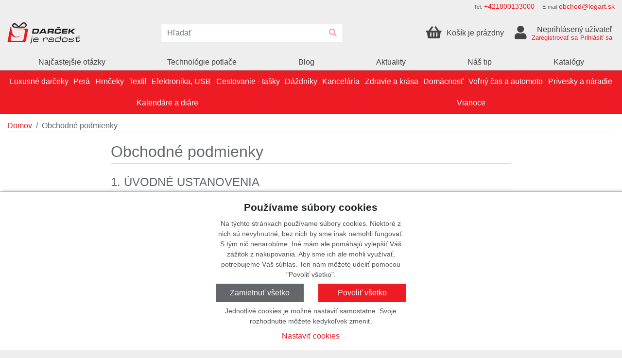

--- FILE ---
content_type: text/html; charset=utf-8
request_url: https://www.darcekjeradost.sk/obchodne-podmienky
body_size: 30383
content:
<!DOCTYPE html>
<html xmlns="http://www.w3.org/1999/xhtml" xml:lang="cs" lang="cs">
  <head>
    <meta charset="utf-8">
    <meta http-equiv="X-UA-Compatible" content="IE=edge">
    <meta name="description" content="">
    <meta name="keywords" content="">
    <meta name="author" content="JP-WebShop <info@jp-webshop.cz>">
    <meta name="copyright" content="Copyright (c) 2020 - 2026"/>
      <meta name="theme-color" content="#ed1c24"/>
    <!-- Mobile -->
    <meta name="apple-mobile-web-app-capable" content="yes">
    <meta name="viewport" content="width=device-width, minimum-scale=1, initial-scale=1, viewport-fit=cover">
    <title>Obchodné podmienky | Darček je radosť</title>

    <link rel="canonical" href="https://www.darcekjeradost.sk/obchodne-podmienky" />

    <meta property="og:site_name" content="Darček je radosť" />
<meta property="og:title" content="Obchodné podmienky" />
<meta property="og:description" content="" />
<meta property="og:type" content="article" />
<meta property="og:url" content="https://www.darcekjeradost.sk/obchodne-podmienky" />

<meta name="twitter:card" content="summary_large_image">
<meta property="twitter:title" content="Obchodné podmienky">
<meta property="twitter:description" content="">
<meta property="twitter:url" content="https://www.darcekjeradost.sk/obchodne-podmienky">
      <link rel="shortcut icon" href="/images/original/6c055543a6c7809735a732b861a54fb95ce6da34.ico" type="image/x-icon">
      <link rel="icon" href="/images/original/6c055543a6c7809735a732b861a54fb95ce6da34.ico" type="image/x-icon">

      <link href="/module-eshop/css/libraries.min.css?1753530114" rel="stylesheet">
      <link href="/module-eshop/css/main.min.css?1753530147" rel="stylesheet">

      <link href="/customizations/www.darcekjeradost.sk/css/domain.css?1753530500" rel="stylesheet">

  </head>
  <body>



      <div class="body-container header-fixed-parent">

<div class="header-fixed">
	<div class="header-container">
		<div class="container-xxl">
			<header>
				<div class="header__options">
						<div class="site-option site-option--phone">
							<div class="site-option__header">
								<span class="site-option__title">Tel.</span>
								<a href="tel:+421800133000">+421800133000</a>
							</div>
						</div>

						<div class="site-option site-option--email">
							<div class="site-option__header">
								<span class="site-option__title">E-mail</span>
								<a href="mailto:obchod@logart.sk">obchod@logart.sk</a>
							</div>
						</div>



				</div>

				<div class="header__main">
          <div class="header__main-logo">
	<a href="/" class="header__logo">
		<span class="header__logo-title">
			Darček je radosť
		</span>
		<span class="header__logo-img">
			<img src="/images/006/004/cda695cf917b452d3cfad52b7e599edd4f60efd8.png" alt="Logo" title="Darček je radosť" loading="lazy" />
		</span>
	</a>
          </div>

					<div class="header__main-search">
<div class="search" id="search">
	<form action="/vyhladavanie/" class="search__form" autocomplete="off">
		<input type="text" name="q" class="form-control" placeholder="Hľadať" />
		<button type="submit" class="btn" title="Hľadať">
			<i class="fas fa-search"></i>
		</button>
	</form>
	<div class="search__results">
		<div class="search-quick border-shadow-outer">
			<div class="search-quick__help">
				<span class="text-muted">Začnite písať pre vyhľadávanie</span>
			</div>
		</div>
	</div>
</div>					</div>

					<div class="header__main-controls">
	<div class="site-control site-control--basket-preview basket-preview" id="basket-preview">
		<a href="/kosik/" class="basket-preview__header-link">
			<div class="site-control__wrapper basket-preview__header">
				<div class="basket-preview__header-icon site-control__icon">
					<i class="fas fa-shopping-basket"></i>
				</div>
				<div class="basket-preview__header-title">
						<div class="site-control__line-first">
							Košík je prázdny
						</div>
				</div>
			</div>
		</a>
	</div>
	<div class="site-control site-control--contact-person contact-person contact-person--anonym">
		<div class="site-control__wrapper">
			<a href="/prihlasit" class="contact-person__link">
				<div class="contact-person__icon site-control__icon">
					<i class="fas fa-user"></i>
				</div>
			</a>
			<div>
					<div class="contact-person__title site-control__line-first">
						Neprihlásený užívateľ
					</div>
					<div class="contact-person__description site-control__line-second">
		<div class="menu menu--contactpersonanonymlinks">

				<nav class="menu__body">
<ul class="menu__list menu__list--level1">
		<li class="menu__item menu__item--level1 ">

				<a href="/registracia/" >


				<span>
					Zaregistrovať sa
				</span>

				</a>

		</li>
		<li class="menu__item menu__item--level1 ">

				<a href="/prihlasit" >


				<span>
					Prihlásiť sa
				</span>

				</a>

		</li>
</ul>
				</nav>
		</div>
					</div>
			</div>
		</div>
	</div>
					</div>
				</div>

				<div class="header__main-menu">
		<div class="menu menu--mainmenu">

				<nav class="menu__body">
<ul class="menu__list menu__list--level1">
		<li class="menu__item menu__item--level1 ">

				<a href="/faq" >


				<span>
					Najčastejšie otázky
				</span>

				</a>

		</li>
		<li class="menu__item menu__item--level1 ">

				<a href="/technologie-potlace" >


				<span>
					Technológie potlače
				</span>

				</a>

		</li>
		<li class="menu__item menu__item--level1 ">

				<a href="/blog" >


				<span>
					Blog
				</span>

				</a>

		</li>
		<li class="menu__item menu__item--level1 ">

				<a href="/aktuality" >


				<span>
					Aktuality
				</span>

				</a>

		</li>
		<li class="menu__item menu__item--level1 ">

				<a href="/vyhladavanie/?tagIds[]=2" >


				<span>
					Náš tip
				</span>

				</a>

		</li>
		<li class="menu__item menu__item--level1 ">

				<a href="/katalogy" >


				<span>
					Katalógy
				</span>

				</a>

		</li>
</ul>
				</nav>
		</div>
				</div>

				<div class="header__main-bookmarks">
				</div>
			</header>
		</div>
	</div>

	<div class="product-categories-container">
		<div class="container-xxl container--product-categories">
		<div class="product-categories" id="product-categories">
			<div class="product-categories__header">
				<div class="product-categories__button-menu">
					<span></span>
					<span></span>
					<span></span>
				</div>

				<div class="product-categories__name">
					Kategória
				</div>
			</div>
			<div class="product-categories__body">
<div class="product-categories__list-wrapper  product-categories__list-wrapper--level1">
	<ul class="product-categories__list  product-categories__list--level1">
			<li class="product-categories__item  product-categories__item--level1">
				<a href="/kategorie/luxusne-darceky">
					<div class="product-categories__item-image">
							<div class="image-helper image-helper--fit" style="background-image: url(\/images\/008\/004\/b76948b406244c7b6f6e533f8ae810bb8777a1f7\.jpg)">
								<img src="/images/008/004/b76948b406244c7b6f6e533f8ae810bb8777a1f7.jpg" alt="Luxusné darčeky" loading="lazy" />
							</div>
					</div>

					<div class="product-categories__title">
						Luxusné darčeky
					</div>
				</a>

					<button class="btn product-categories__toggle-btn">
						<i class="fas fa-angle-down"></i>
					</button>
<div class="product-categories__list-wrapper product-categories__list-wrapper--inner product-categories__list-wrapper--level2">
	<ul class="product-categories__list product-categories__list--inner product-categories__list--level2">
			<li class="product-categories__item product-categories__item--inner product-categories__item--level2">
				<a href="/kategorie/daniel-wellington-1">
					<div class="product-categories__item-image">
							<div class="image-helper image-helper--fit" style="background-image: url(\/images\/008\/004\/78137528c87b637c2c420c0aea0cdb54e1f50963\.jpg)">
								<img src="/images/008/004/78137528c87b637c2c420c0aea0cdb54e1f50963.jpg" alt="Daniel Wellington" loading="lazy" />
							</div>
					</div>

					<div class="product-categories__title">
						Daniel Wellington
					</div>
				</a>

			</li>
			<li class="product-categories__item product-categories__item--inner product-categories__item--level2">
				<a href="/kategorie/festina">
					<div class="product-categories__item-image">
							<div class="image-helper image-helper--fit" style="background-image: url(\/images\/008\/004\/914b2e3f6cca9fd8f329262f8b4ea967546c337e\.jpg)">
								<img src="/images/008/004/914b2e3f6cca9fd8f329262f8b4ea967546c337e.jpg" alt="Festina" loading="lazy" />
							</div>
					</div>

					<div class="product-categories__title">
						Festina
					</div>
				</a>

			</li>
			<li class="product-categories__item product-categories__item--inner product-categories__item--level2">
				<a href="/kategorie/ice-watch">
					<div class="product-categories__item-image">
							<div class="image-helper image-helper--fit" style="background-image: url(\/images\/008\/004\/1f0be4d3f956110f0352fb87e8f5248b80a82bf1\.jpg)">
								<img src="/images/008/004/1f0be4d3f956110f0352fb87e8f5248b80a82bf1.jpg" alt="Ice-Watch" loading="lazy" />
							</div>
					</div>

					<div class="product-categories__title">
						Ice-Watch
					</div>
				</a>

			</li>
			<li class="product-categories__item product-categories__item--inner product-categories__item--level2">
				<a href="/kategorie/xd-design">
					<div class="product-categories__item-image">
							<div class="image-helper image-helper--fit" style="background-image: url(\/images\/008\/004\/279aae8356cd5a8ff9d3afc709c12d4f9515e0ed\.jpg)">
								<img src="/images/008/004/279aae8356cd5a8ff9d3afc709c12d4f9515e0ed.jpg" alt="XD design" loading="lazy" />
							</div>
					</div>

					<div class="product-categories__title">
						XD design
					</div>
				</a>

			</li>
			<li class="product-categories__item product-categories__item--inner product-categories__item--level2">
				<a href="/kategorie/cacharel">
					<div class="product-categories__item-image">
							<div class="image-helper image-helper--fit" style="background-image: url(\/images\/008\/004\/04138d224f579ccf421a6e447fcbab32efa7e643\.jpg)">
								<img src="/images/008/004/04138d224f579ccf421a6e447fcbab32efa7e643.jpg" alt="Cacharel" loading="lazy" />
							</div>
					</div>

					<div class="product-categories__title">
						Cacharel
					</div>
				</a>

			</li>
			<li class="product-categories__item product-categories__item--inner product-categories__item--level2">
				<a href="/kategorie/ungaro">
					<div class="product-categories__item-image">
							<div class="image-helper image-helper--fit" style="background-image: url(\/images\/008\/004\/b0720dfc540af002618861e2ea3d8513a36977ea\.jpg)">
								<img src="/images/008/004/b0720dfc540af002618861e2ea3d8513a36977ea.jpg" alt="Ungaro" loading="lazy" />
							</div>
					</div>

					<div class="product-categories__title">
						Ungaro
					</div>
				</a>

			</li>
			<li class="product-categories__item product-categories__item--inner product-categories__item--level2">
				<a href="/kategorie/cerruti-1881">
					<div class="product-categories__item-image">
							<div class="image-helper image-helper--fit" style="background-image: url(\/images\/008\/004\/40ae9b39a9b87b8a6f893ccccb803943f0c837f7\.jpg)">
								<img src="/images/008/004/40ae9b39a9b87b8a6f893ccccb803943f0c837f7.jpg" alt="Cerruti 1881" loading="lazy" />
							</div>
					</div>

					<div class="product-categories__title">
						Cerruti 1881
					</div>
				</a>

			</li>
			<li class="product-categories__item product-categories__item--inner product-categories__item--level2">
				<a href="/kategorie/zadig-voltaire">
					<div class="product-categories__item-image">
							<div class="image-helper image-helper--fit" style="background-image: url(\/images\/008\/004\/1b1cdc275bf625f1c3c6ce9973c005f653bb6f3c\.jpg)">
								<img src="/images/008/004/1b1cdc275bf625f1c3c6ce9973c005f653bb6f3c.jpg" alt="Zadig &amp; Voltaire" loading="lazy" />
							</div>
					</div>

					<div class="product-categories__title">
						Zadig &amp; Voltaire
					</div>
				</a>

			</li>
			<li class="product-categories__item product-categories__item--inner product-categories__item--level2">
				<a href="/kategorie/christian-lacroix">
					<div class="product-categories__item-image">
							<div class="image-helper image-helper--fit" style="background-image: url(\/images\/008\/004\/8c415c0f75faad3cf2673e2badef3103d29cab6c\.jpg)">
								<img src="/images/008/004/8c415c0f75faad3cf2673e2badef3103d29cab6c.jpg" alt="Christian Lacroix" loading="lazy" />
							</div>
					</div>

					<div class="product-categories__title">
						Christian Lacroix
					</div>
				</a>

			</li>
			<li class="product-categories__item product-categories__item--inner product-categories__item--level2">
				<a href="/kategorie/jean-louis-scherrer">
					<div class="product-categories__item-image">
							<div class="image-helper image-helper--fit" style="background-image: url(\/images\/008\/004\/32da60a16a24c3bf1b235ebcf18fb51dc3e2d959\.jpg)">
								<img src="/images/008/004/32da60a16a24c3bf1b235ebcf18fb51dc3e2d959.jpg" alt="Jean-Louis Scherrer" loading="lazy" />
							</div>
					</div>

					<div class="product-categories__title">
						Jean-Louis Scherrer
					</div>
				</a>

			</li>
			<li class="product-categories__item product-categories__item--inner product-categories__item--level2">
				<a href="/kategorie/nina-ricci">
					<div class="product-categories__item-image">
							<div class="image-helper image-helper--fit" style="background-image: url(\/images\/008\/004\/982c2c63b66fa02e1f67016cc272769c9e2d2de9\.jpg)">
								<img src="/images/008/004/982c2c63b66fa02e1f67016cc272769c9e2d2de9.jpg" alt="Nina Ricci" loading="lazy" />
							</div>
					</div>

					<div class="product-categories__title">
						Nina Ricci
					</div>
				</a>

			</li>
			<li class="product-categories__item product-categories__item--inner product-categories__item--level2">
				<a href="/kategorie/vinga">
					<div class="product-categories__item-image">
							<div class="image-helper image-helper--fit" style="background-image: url(\/images\/008\/004\/1a15419d213b9332176d015373c5ddc85943dba0\.jpg)">
								<img src="/images/008/004/1a15419d213b9332176d015373c5ddc85943dba0.jpg" alt="Vinga" loading="lazy" />
							</div>
					</div>

					<div class="product-categories__title">
						Vinga
					</div>
				</a>

			</li>
	</ul>
		<div class="product-categories__info">
		 	<div class="product-categories__info-name">
			 	Luxusné darčeky
			</div>
			<div class="product-categories__info-description">
				
			</div>
			<div class="product-categories__info-image">
					<div class="image-helper image-helper--fit" style="background-image: url(\/images\/008\/004\/b76948b406244c7b6f6e533f8ae810bb8777a1f7\.jpg)">
						<img src="/images/008/004/b76948b406244c7b6f6e533f8ae810bb8777a1f7.jpg" alt="Luxusné darčeky" loading="lazy" />
					</div>
			</div>
		</div>
</div>
			</li>
			<li class="product-categories__item  product-categories__item--level1">
				<a href="/kategorie/pera">
					<div class="product-categories__item-image">
							<div class="image-helper image-helper--fit" style="background-image: url(\/images\/008\/004\/dd106a13e997d082ec7b6f0847370bca5a579060\.jpg)">
								<img src="/images/008/004/dd106a13e997d082ec7b6f0847370bca5a579060.jpg" alt="Perá" loading="lazy" />
							</div>
					</div>

					<div class="product-categories__title">
						Perá
					</div>
				</a>

					<button class="btn product-categories__toggle-btn">
						<i class="fas fa-angle-down"></i>
					</button>
<div class="product-categories__list-wrapper product-categories__list-wrapper--inner product-categories__list-wrapper--level2">
	<ul class="product-categories__list product-categories__list--inner product-categories__list--level2">
			<li class="product-categories__item product-categories__item--inner product-categories__item--level2">
				<a href="/kategorie/farbicky">
					<div class="product-categories__item-image">
							<div class="image-helper image-helper--fit" style="background-image: url(\/images\/008\/004\/bb8eab394aeb145d5a88f1553dd2fdaf607788fc\.jpg)">
								<img src="/images/008/004/bb8eab394aeb145d5a88f1553dd2fdaf607788fc.jpg" alt="Farbičky" loading="lazy" />
							</div>
					</div>

					<div class="product-categories__title">
						Farbičky
					</div>
				</a>

			</li>
			<li class="product-categories__item product-categories__item--inner product-categories__item--level2">
				<a href="/kategorie/drevene-pisacie-potreby">
					<div class="product-categories__item-image">
							<div class="image-helper image-helper--fit" style="background-image: url(\/images\/008\/004\/e1b3be703575637056a3b8d4b541294ce8148240\.jpg)">
								<img src="/images/008/004/e1b3be703575637056a3b8d4b541294ce8148240.jpg" alt="Drevené písacie potreby" loading="lazy" />
							</div>
					</div>

					<div class="product-categories__title">
						Drevené písacie potreby
					</div>
				</a>

			</li>
			<li class="product-categories__item product-categories__item--inner product-categories__item--level2">
				<a href="/kategorie/krabicky-a-puzdra">
					<div class="product-categories__item-image">
							<div class="image-helper image-helper--fit" style="background-image: url(\/images\/008\/004\/45684ae85c900ae402f741263509586dfa390a7d\.jpg)">
								<img src="/images/008/004/45684ae85c900ae402f741263509586dfa390a7d.jpg" alt="Krabičky a puzdra" loading="lazy" />
							</div>
					</div>

					<div class="product-categories__title">
						Krabičky a puzdra
					</div>
				</a>

			</li>
			<li class="product-categories__item product-categories__item--inner product-categories__item--level2">
				<a href="/kategorie/multifunkcne-pera">
					<div class="product-categories__item-image">
							<div class="image-helper image-helper--fit" style="background-image: url(\/images\/008\/004\/ad6ead3596dffa2e53691a374de046c45c7a359a\.jpg)">
								<img src="/images/008/004/ad6ead3596dffa2e53691a374de046c45c7a359a.jpg" alt="Multifunkčné perá" loading="lazy" />
							</div>
					</div>

					<div class="product-categories__title">
						Multifunkčné perá
					</div>
				</a>

			</li>
			<li class="product-categories__item product-categories__item--inner product-categories__item--level2">
				<a href="/kategorie/mechanicke-ceruzky">
					<div class="product-categories__item-image">
							<div class="image-helper image-helper--fit" style="background-image: url(\/images\/008\/004\/0a74de831b5a46660360cb3cddc72825e4fce349\.jpg)">
								<img src="/images/008/004/0a74de831b5a46660360cb3cddc72825e4fce349.jpg" alt="Mechanické ceruzky" loading="lazy" />
							</div>
					</div>

					<div class="product-categories__title">
						Mechanické ceruzky
					</div>
				</a>

			</li>
			<li class="product-categories__item product-categories__item--inner product-categories__item--level2">
				<a href="/kategorie/plniace-pera">
					<div class="product-categories__item-image">
							<div class="image-helper image-helper--fit" style="background-image: url(\/images\/008\/004\/5fa411e5c17dcfa3e8f14aeb41ec560047fcb24c\.jpg)">
								<img src="/images/008/004/5fa411e5c17dcfa3e8f14aeb41ec560047fcb24c.jpg" alt="Plniace perá" loading="lazy" />
							</div>
					</div>

					<div class="product-categories__title">
						Plniace perá
					</div>
				</a>

			</li>
			<li class="product-categories__item product-categories__item--inner product-categories__item--level2">
				<a href="/kategorie/dotykove-pera">
					<div class="product-categories__item-image">
							<div class="image-helper image-helper--fit" style="background-image: url(\/images\/008\/004\/6e7978cd53e9c0b4eaee235421bd1f23d0c48485\.jpg)">
								<img src="/images/008/004/6e7978cd53e9c0b4eaee235421bd1f23d0c48485.jpg" alt="Dotykové perá" loading="lazy" />
							</div>
					</div>

					<div class="product-categories__title">
						Dotykové perá
					</div>
				</a>

			</li>
			<li class="product-categories__item product-categories__item--inner product-categories__item--level2">
				<a href="/kategorie/plastove-pera">
					<div class="product-categories__item-image">
							<div class="image-helper image-helper--fit" style="background-image: url(\/images\/008\/004\/23796f0a36a38a01110f669ac315b6dfd929a4b6\.jpg)">
								<img src="/images/008/004/23796f0a36a38a01110f669ac315b6dfd929a4b6.jpg" alt="Plastové perá" loading="lazy" />
							</div>
					</div>

					<div class="product-categories__title">
						Plastové perá
					</div>
				</a>

			</li>
			<li class="product-categories__item product-categories__item--inner product-categories__item--level2">
				<a href="/kategorie/luxusne-pisacie-potreby">
					<div class="product-categories__item-image">
							<div class="image-helper image-helper--fit" style="background-image: url(\/images\/008\/004\/cb6317a9b7618ba15e97bc9d9dab16db8af150c7\.jpg)">
								<img src="/images/008/004/cb6317a9b7618ba15e97bc9d9dab16db8af150c7.jpg" alt="Luxusné písacie potreby" loading="lazy" />
							</div>
					</div>

					<div class="product-categories__title">
						Luxusné písacie potreby
					</div>
				</a>

			</li>
			<li class="product-categories__item product-categories__item--inner product-categories__item--level2">
				<a href="/kategorie/gulockove-pera">
					<div class="product-categories__item-image">
							<div class="image-helper image-helper--fit" style="background-image: url(\/images\/008\/004\/c3599142a60f002dcc08b91bce7061617cc853dc\.jpg)">
								<img src="/images/008/004/c3599142a60f002dcc08b91bce7061617cc853dc.jpg" alt="Guľôčkové perá" loading="lazy" />
							</div>
					</div>

					<div class="product-categories__title">
						Guľôčkové perá
					</div>
				</a>

			</li>
			<li class="product-categories__item product-categories__item--inner product-categories__item--level2">
				<a href="/kategorie/keramicke-pera-roller">
					<div class="product-categories__item-image">
							<div class="image-helper image-helper--fit" style="background-image: url(\/images\/008\/004\/effc4df4c96bb258a8a4e73fe25d10cb99abb8e4\.jpg)">
								<img src="/images/008/004/effc4df4c96bb258a8a4e73fe25d10cb99abb8e4.jpg" alt="Keramické perá-roller" loading="lazy" />
							</div>
					</div>

					<div class="product-categories__title">
						Keramické perá-roller
					</div>
				</a>

			</li>
			<li class="product-categories__item product-categories__item--inner product-categories__item--level2">
				<a href="/kategorie/sady-pisacich-potrieb">
					<div class="product-categories__item-image">
							<div class="image-helper image-helper--fit" style="background-image: url(\/images\/008\/004\/3eaaf7e5095f8e1164be25fe0af97c3132874f7a\.jpg)">
								<img src="/images/008/004/3eaaf7e5095f8e1164be25fe0af97c3132874f7a.jpg" alt="Sady písacích potrieb" loading="lazy" />
							</div>
					</div>

					<div class="product-categories__title">
						Sady písacích potrieb
					</div>
				</a>

			</li>
			<li class="product-categories__item product-categories__item--inner product-categories__item--level2">
				<a href="/kategorie/zvyraznovace">
					<div class="product-categories__item-image">
							<div class="image-helper image-helper--fit" style="background-image: url(\/images\/008\/004\/89718cc66c2a8bfd51d61a23dae2a26739cb7b7d\.jpg)">
								<img src="/images/008/004/89718cc66c2a8bfd51d61a23dae2a26739cb7b7d.jpg" alt="Zvýrazňovače" loading="lazy" />
							</div>
					</div>

					<div class="product-categories__title">
						Zvýrazňovače
					</div>
				</a>

			</li>
			<li class="product-categories__item product-categories__item--inner product-categories__item--level2">
				<a href="/kategorie/darcekove-sady">
					<div class="product-categories__item-image">
							<div class="image-helper image-helper--fit" style="background-image: url(\/images\/008\/004\/26627f2c29e15ce341dc36dfcf095d667df9ed4f\.jpg)">
								<img src="/images/008/004/26627f2c29e15ce341dc36dfcf095d667df9ed4f.jpg" alt="Darčekové sady" loading="lazy" />
							</div>
					</div>

					<div class="product-categories__title">
						Darčekové sady
					</div>
				</a>

			</li>
			<li class="product-categories__item product-categories__item--inner product-categories__item--level2">
				<a href="/kategorie/kovove-pera">
					<div class="product-categories__item-image">
							<div class="image-helper image-helper--fit" style="background-image: url(\/images\/008\/004\/0186e28b9cce1787e9b034da71465937bdc66130\.jpg)">
								<img src="/images/008/004/0186e28b9cce1787e9b034da71465937bdc66130.jpg" alt="Kovové perá" loading="lazy" />
							</div>
					</div>

					<div class="product-categories__title">
						Kovové perá
					</div>
				</a>

			</li>
			<li class="product-categories__item product-categories__item--inner product-categories__item--level2">
				<a href="/kategorie/eko-pera">
					<div class="product-categories__item-image">
							<div class="image-helper image-helper--fit" style="background-image: url(\/images\/008\/004\/243cad3da043a2282fdc27a769e893ab5fa5578a\.jpg)">
								<img src="/images/008/004/243cad3da043a2282fdc27a769e893ab5fa5578a.jpg" alt="EKO perá" loading="lazy" />
							</div>
					</div>

					<div class="product-categories__title">
						EKO perá
					</div>
				</a>

			</li>
	</ul>
		<div class="product-categories__info">
		 	<div class="product-categories__info-name">
			 	Perá
			</div>
			<div class="product-categories__info-description">
				
			</div>
			<div class="product-categories__info-image">
					<div class="image-helper image-helper--fit" style="background-image: url(\/images\/008\/004\/dd106a13e997d082ec7b6f0847370bca5a579060\.jpg)">
						<img src="/images/008/004/dd106a13e997d082ec7b6f0847370bca5a579060.jpg" alt="Perá" loading="lazy" />
					</div>
			</div>
		</div>
</div>
			</li>
			<li class="product-categories__item  product-categories__item--level1">
				<a href="/kategorie/hrnceky-1">
					<div class="product-categories__item-image">
							<div class="image-helper image-helper--fit" style="background-image: url(\/images\/008\/004\/58d4c150f57fc47515710c63d9a2d1e1a6f2a580\.jpg)">
								<img src="/images/008/004/58d4c150f57fc47515710c63d9a2d1e1a6f2a580.jpg" alt="Hrnčeky" loading="lazy" />
							</div>
					</div>

					<div class="product-categories__title">
						Hrnčeky
					</div>
				</a>

					<button class="btn product-categories__toggle-btn">
						<i class="fas fa-angle-down"></i>
					</button>
<div class="product-categories__list-wrapper product-categories__list-wrapper--inner product-categories__list-wrapper--level2">
	<ul class="product-categories__list product-categories__list--inner product-categories__list--level2">
			<li class="product-categories__item product-categories__item--inner product-categories__item--level2">
				<a href="/kategorie/hrnceky">
					<div class="product-categories__item-image">
							<div class="image-helper image-helper--fit" style="background-image: url(\/images\/008\/004\/6519b635cb2e0c32dea6b931617f01e111bdd3af\.jpg)">
								<img src="/images/008/004/6519b635cb2e0c32dea6b931617f01e111bdd3af.jpg" alt="Hrnčeky" loading="lazy" />
							</div>
					</div>

					<div class="product-categories__title">
						Hrnčeky
					</div>
				</a>

			</li>
			<li class="product-categories__item product-categories__item--inner product-categories__item--level2">
				<a href="/kategorie/termohrnceky">
					<div class="product-categories__item-image">
							<div class="image-helper image-helper--fit" style="background-image: url(\/images\/008\/004\/03c0705b27ec6b0fb8fdc0c2b475435ce0eef994\.jpg)">
								<img src="/images/008/004/03c0705b27ec6b0fb8fdc0c2b475435ce0eef994.jpg" alt="Termohrnčeky" loading="lazy" />
							</div>
					</div>

					<div class="product-categories__title">
						Termohrnčeky
					</div>
				</a>

			</li>
			<li class="product-categories__item product-categories__item--inner product-categories__item--level2">
				<a href="/kategorie/sklenene-hrnceky">
					<div class="product-categories__item-image">
							<div class="image-helper image-helper--fit" style="background-image: url(\/images\/008\/004\/7a9d3c63bc62cced7d6e410ac3f06691b9db8b3f\.jpg)">
								<img src="/images/008/004/7a9d3c63bc62cced7d6e410ac3f06691b9db8b3f.jpg" alt="Sklenené hrnčeky" loading="lazy" />
							</div>
					</div>

					<div class="product-categories__title">
						Sklenené hrnčeky
					</div>
				</a>

			</li>
			<li class="product-categories__item product-categories__item--inner product-categories__item--level2">
				<a href="/kategorie/pohare">
					<div class="product-categories__item-image">
							<div class="image-helper image-helper--fit" style="background-image: url(\/images\/008\/004\/798f726fc0b8dfce5ff10e6560d27f7adeae4263\.jpg)">
								<img src="/images/008/004/798f726fc0b8dfce5ff10e6560d27f7adeae4263.jpg" alt="Poháre" loading="lazy" />
							</div>
					</div>

					<div class="product-categories__title">
						Poháre
					</div>
				</a>

			</li>
			<li class="product-categories__item product-categories__item--inner product-categories__item--level2">
				<a href="/kategorie/hrnceky-s-podsalkou">
					<div class="product-categories__item-image">
							<div class="image-helper image-helper--fit" style="background-image: url(\/images\/008\/004\/6a9eade18e9535de1f423ad6d922632a5656a31c\.jpg)">
								<img src="/images/008/004/6a9eade18e9535de1f423ad6d922632a5656a31c.jpg" alt="Hrnčeky s podšálkou" loading="lazy" />
							</div>
					</div>

					<div class="product-categories__title">
						Hrnčeky s podšálkou
					</div>
				</a>

			</li>
			<li class="product-categories__item product-categories__item--inner product-categories__item--level2">
				<a href="/kategorie/sady-hrncekov">
					<div class="product-categories__item-image">
							<div class="image-helper image-helper--fit" style="background-image: url(\/images\/008\/004\/8490a56c99d71cf1a294b96f9c57c804b67e8263\.jpg)">
								<img src="/images/008/004/8490a56c99d71cf1a294b96f9c57c804b67e8263.jpg" alt="Sady hrnčekov" loading="lazy" />
							</div>
					</div>

					<div class="product-categories__title">
						Sady hrnčekov
					</div>
				</a>

			</li>
	</ul>
		<div class="product-categories__info">
		 	<div class="product-categories__info-name">
			 	Hrnčeky
			</div>
			<div class="product-categories__info-description">
				
			</div>
			<div class="product-categories__info-image">
					<div class="image-helper image-helper--fit" style="background-image: url(\/images\/008\/004\/58d4c150f57fc47515710c63d9a2d1e1a6f2a580\.jpg)">
						<img src="/images/008/004/58d4c150f57fc47515710c63d9a2d1e1a6f2a580.jpg" alt="Hrnčeky" loading="lazy" />
					</div>
			</div>
		</div>
</div>
			</li>
			<li class="product-categories__item  product-categories__item--level1">
				<a href="/kategorie/textil">
					<div class="product-categories__item-image">
							<div class="image-helper image-helper--fit" style="background-image: url(\/images\/008\/004\/5acbe0122dab56d2db671d1ea236b19db55ea813\.jpg)">
								<img src="/images/008/004/5acbe0122dab56d2db671d1ea236b19db55ea813.jpg" alt="Textil" loading="lazy" />
							</div>
					</div>

					<div class="product-categories__title">
						Textil
					</div>
				</a>

					<button class="btn product-categories__toggle-btn">
						<i class="fas fa-angle-down"></i>
					</button>
<div class="product-categories__list-wrapper product-categories__list-wrapper--inner product-categories__list-wrapper--level2">
	<ul class="product-categories__list product-categories__list--inner product-categories__list--level2">
			<li class="product-categories__item product-categories__item--inner product-categories__item--level2">
				<a href="/kategorie/tricka">
					<div class="product-categories__item-image">
							<div class="image-helper image-helper--fit" style="background-image: url(\/images\/008\/004\/83c3ebed7d7e1d952c59997e516443e1e4f2ab03\.jpg)">
								<img src="/images/008/004/83c3ebed7d7e1d952c59997e516443e1e4f2ab03.jpg" alt="Tričká" loading="lazy" />
							</div>
					</div>

					<div class="product-categories__title">
						Tričká
					</div>
				</a>

					<button class="btn product-categories__toggle-btn">
						<i class="fas fa-angle-down"></i>
					</button>
<div class="product-categories__list-wrapper product-categories__list-wrapper--inner product-categories__list-wrapper--level3">
	<ul class="product-categories__list product-categories__list--inner product-categories__list--level3">
			<li class="product-categories__item product-categories__item--inner product-categories__item--level3">
				<a href="/kategorie/kratky-rukav">
					<div class="product-categories__item-image">
							<div class="image-helper image-helper--fit" style="background-image: url(\/images\/008\/004\/100d7584442b6bcc1f254e2938243286cf800db4\.jpg)">
								<img src="/images/008/004/100d7584442b6bcc1f254e2938243286cf800db4.jpg" alt="Krátky rukáv" loading="lazy" />
							</div>
					</div>

					<div class="product-categories__title">
						Krátky rukáv
					</div>
				</a>

			</li>
			<li class="product-categories__item product-categories__item--inner product-categories__item--level3">
				<a href="/kategorie/dlhy-rukav">
					<div class="product-categories__item-image">
							<div class="image-helper image-helper--fit" style="background-image: url(\/images\/008\/004\/440af88aa4c268470468ff41c487a09b663e9195\.jpg)">
								<img src="/images/008/004/440af88aa4c268470468ff41c487a09b663e9195.jpg" alt="Dlhý rukáv" loading="lazy" />
							</div>
					</div>

					<div class="product-categories__title">
						Dlhý rukáv
					</div>
				</a>

			</li>
			<li class="product-categories__item product-categories__item--inner product-categories__item--level3">
				<a href="/kategorie/bez-rukavov">
					<div class="product-categories__item-image">
							<div class="image-helper image-helper--fit" style="background-image: url(\/images\/008\/004\/44eda864e28db41d4d9a303a6a58d79a0e06c41a\.jpg)">
								<img src="/images/008/004/44eda864e28db41d4d9a303a6a58d79a0e06c41a.jpg" alt="Bez rukávov" loading="lazy" />
							</div>
					</div>

					<div class="product-categories__title">
						Bez rukávov
					</div>
				</a>

			</li>
	</ul>
</div>
			</li>
			<li class="product-categories__item product-categories__item--inner product-categories__item--level2">
				<a href="/kategorie/polokosele">
					<div class="product-categories__item-image">
							<div class="image-helper image-helper--fit" style="background-image: url(\/images\/008\/004\/7b95ee12c360814b031aeda0111b4507bfc4db29\.jpg)">
								<img src="/images/008/004/7b95ee12c360814b031aeda0111b4507bfc4db29.jpg" alt="Polokošele" loading="lazy" />
							</div>
					</div>

					<div class="product-categories__title">
						Polokošele
					</div>
				</a>

			</li>
			<li class="product-categories__item product-categories__item--inner product-categories__item--level2">
				<a href="/kategorie/kosele">
					<div class="product-categories__item-image">
							<div class="image-helper image-helper--fit" style="background-image: url(\/images\/008\/004\/d59b4625430487a3c75d6a37ef1da4e83d7372be\.jpg)">
								<img src="/images/008/004/d59b4625430487a3c75d6a37ef1da4e83d7372be.jpg" alt="Košele" loading="lazy" />
							</div>
					</div>

					<div class="product-categories__title">
						Košele
					</div>
				</a>

					<button class="btn product-categories__toggle-btn">
						<i class="fas fa-angle-down"></i>
					</button>
<div class="product-categories__list-wrapper product-categories__list-wrapper--inner product-categories__list-wrapper--level3">
	<ul class="product-categories__list product-categories__list--inner product-categories__list--level3">
			<li class="product-categories__item product-categories__item--inner product-categories__item--level3">
				<a href="/kategorie/kosele-kratky-rukav">
					<div class="product-categories__item-image">
							<div class="image-helper image-helper--fit" style="background-image: url(\/images\/008\/004\/3f09203affd88dbf0d197a3feac4fa1596ed50c0\.jpg)">
								<img src="/images/008/004/3f09203affd88dbf0d197a3feac4fa1596ed50c0.jpg" alt="Krátky rukáv" loading="lazy" />
							</div>
					</div>

					<div class="product-categories__title">
						Krátky rukáv
					</div>
				</a>

			</li>
			<li class="product-categories__item product-categories__item--inner product-categories__item--level3">
				<a href="/kategorie/kosele-dlhy-rukav">
					<div class="product-categories__item-image">
							<div class="image-helper image-helper--fit" style="background-image: url(\/images\/008\/004\/49c6b74009ac72b48f2d0c6ce025199188617c88\.jpg)">
								<img src="/images/008/004/49c6b74009ac72b48f2d0c6ce025199188617c88.jpg" alt="Dlhý rukáv" loading="lazy" />
							</div>
					</div>

					<div class="product-categories__title">
						Dlhý rukáv
					</div>
				</a>

			</li>
	</ul>
</div>
			</li>
			<li class="product-categories__item product-categories__item--inner product-categories__item--level2">
				<a href="/kategorie/mikiny">
					<div class="product-categories__item-image">
							<div class="image-helper image-helper--fit" style="background-image: url(\/images\/008\/004\/34d1680b8bdf649ad538cb01b40aed20ad5ebd9c\.jpg)">
								<img src="/images/008/004/34d1680b8bdf649ad538cb01b40aed20ad5ebd9c.jpg" alt="Mikiny" loading="lazy" />
							</div>
					</div>

					<div class="product-categories__title">
						Mikiny
					</div>
				</a>

					<button class="btn product-categories__toggle-btn">
						<i class="fas fa-angle-down"></i>
					</button>
<div class="product-categories__list-wrapper product-categories__list-wrapper--inner product-categories__list-wrapper--level3">
	<ul class="product-categories__list product-categories__list--inner product-categories__list--level3">
			<li class="product-categories__item product-categories__item--inner product-categories__item--level3">
				<a href="/kategorie/hoodie">
					<div class="product-categories__item-image">
							<div class="image-helper image-helper--fit" style="background-image: url(\/images\/008\/004\/58b7bb778eecc662821e900492230045af5f3c23\.jpg)">
								<img src="/images/008/004/58b7bb778eecc662821e900492230045af5f3c23.jpg" alt="Hoodie" loading="lazy" />
							</div>
					</div>

					<div class="product-categories__title">
						Hoodie
					</div>
				</a>

			</li>
			<li class="product-categories__item product-categories__item--inner product-categories__item--level3">
				<a href="/kategorie/mikiny-so-zipsom">
					<div class="product-categories__item-image">
							<div class="image-helper image-helper--fit" style="background-image: url(\/images\/008\/004\/569af1ec3b12bc71426d520989a8b57671cc3393\.jpg)">
								<img src="/images/008/004/569af1ec3b12bc71426d520989a8b57671cc3393.jpg" alt="Mikiny so zipsom" loading="lazy" />
							</div>
					</div>

					<div class="product-categories__title">
						Mikiny so zipsom
					</div>
				</a>

			</li>
	</ul>
</div>
			</li>
			<li class="product-categories__item product-categories__item--inner product-categories__item--level2">
				<a href="/kategorie/svetre">
					<div class="product-categories__item-image">
							<div class="image-helper image-helper--fit" style="background-image: url(\/images\/008\/004\/c1256213aa113b8aa222cf9861ecd3b0d7035e1c\.jpg)">
								<img src="/images/008/004/c1256213aa113b8aa222cf9861ecd3b0d7035e1c.jpg" alt="Svetre" loading="lazy" />
							</div>
					</div>

					<div class="product-categories__title">
						Svetre
					</div>
				</a>

			</li>
			<li class="product-categories__item product-categories__item--inner product-categories__item--level2">
				<a href="/kategorie/vesty">
					<div class="product-categories__item-image">
							<div class="image-helper image-helper--fit" style="background-image: url(\/images\/008\/004\/cd250182218facc533c4e71f4cae0bd24e940c8c\.jpg)">
								<img src="/images/008/004/cd250182218facc533c4e71f4cae0bd24e940c8c.jpg" alt="Vesty" loading="lazy" />
							</div>
					</div>

					<div class="product-categories__title">
						Vesty
					</div>
				</a>

			</li>
			<li class="product-categories__item product-categories__item--inner product-categories__item--level2">
				<a href="/kategorie/bundy">
					<div class="product-categories__item-image">
							<div class="image-helper image-helper--fit" style="background-image: url(\/images\/008\/004\/08157092ccb2cda7eb7c27dcde8cadba95170f59\.jpg)">
								<img src="/images/008/004/08157092ccb2cda7eb7c27dcde8cadba95170f59.jpg" alt="Bundy" loading="lazy" />
							</div>
					</div>

					<div class="product-categories__title">
						Bundy
					</div>
				</a>

			</li>
			<li class="product-categories__item product-categories__item--inner product-categories__item--level2">
				<a href="/kategorie/nohavice">
					<div class="product-categories__item-image">
							<div class="image-helper image-helper--fit" style="background-image: url(\/images\/008\/004\/47791b632a28d7550f8ad390dc488ea1e04e2a61\.jpg)">
								<img src="/images/008/004/47791b632a28d7550f8ad390dc488ea1e04e2a61.jpg" alt="Nohavice" loading="lazy" />
							</div>
					</div>

					<div class="product-categories__title">
						Nohavice
					</div>
				</a>

					<button class="btn product-categories__toggle-btn">
						<i class="fas fa-angle-down"></i>
					</button>
<div class="product-categories__list-wrapper product-categories__list-wrapper--inner product-categories__list-wrapper--level3">
	<ul class="product-categories__list product-categories__list--inner product-categories__list--level3">
			<li class="product-categories__item product-categories__item--inner product-categories__item--level3">
				<a href="/kategorie/kratke-nohavice">
					<div class="product-categories__item-image">
							<div class="image-helper image-helper--fit" style="background-image: url(\/images\/008\/004\/d6226233a92d914e37df7770e75a7a18b9d17141\.jpg)">
								<img src="/images/008/004/d6226233a92d914e37df7770e75a7a18b9d17141.jpg" alt="Krátke nohavice" loading="lazy" />
							</div>
					</div>

					<div class="product-categories__title">
						Krátke nohavice
					</div>
				</a>

			</li>
			<li class="product-categories__item product-categories__item--inner product-categories__item--level3">
				<a href="/kategorie/dlhe-nohavice">
					<div class="product-categories__item-image">
							<div class="image-helper image-helper--fit" style="background-image: url(\/images\/008\/004\/c90cac2cae640847e368f477ede5d65e7eada99e\.jpg)">
								<img src="/images/008/004/c90cac2cae640847e368f477ede5d65e7eada99e.jpg" alt="Dlhé nohavice" loading="lazy" />
							</div>
					</div>

					<div class="product-categories__title">
						Dlhé nohavice
					</div>
				</a>

			</li>
	</ul>
</div>
			</li>
			<li class="product-categories__item product-categories__item--inner product-categories__item--level2">
				<a href="/kategorie/siltovky">
					<div class="product-categories__item-image">
							<div class="image-helper image-helper--fit" style="background-image: url(\/images\/008\/004\/ac8f69a168d9aa1e19d8744fb26d2cec5e2bde52\.jpg)">
								<img src="/images/008/004/ac8f69a168d9aa1e19d8744fb26d2cec5e2bde52.jpg" alt="Šiltovky" loading="lazy" />
							</div>
					</div>

					<div class="product-categories__title">
						Šiltovky
					</div>
				</a>

					<button class="btn product-categories__toggle-btn">
						<i class="fas fa-angle-down"></i>
					</button>
<div class="product-categories__list-wrapper product-categories__list-wrapper--inner product-categories__list-wrapper--level3">
	<ul class="product-categories__list product-categories__list--inner product-categories__list--level3">
			<li class="product-categories__item product-categories__item--inner product-categories__item--level3">
				<a href="/kategorie/siltovky-1">
					<div class="product-categories__item-image">
							<div class="image-helper image-helper--fit" style="background-image: url(\/images\/008\/004\/7ad0b0204d5a2bbc68efbb7fb10ad26e2744950b\.jpg)">
								<img src="/images/008/004/7ad0b0204d5a2bbc68efbb7fb10ad26e2744950b.jpg" alt="Šiltovky" loading="lazy" />
							</div>
					</div>

					<div class="product-categories__title">
						Šiltovky
					</div>
				</a>

			</li>
			<li class="product-categories__item product-categories__item--inner product-categories__item--level3">
				<a href="/kategorie/silty">
					<div class="product-categories__item-image">
							<div class="image-helper image-helper--fit" style="background-image: url(\/images\/008\/004\/217a6d9bf374593671ad2bc44e1ad62ecebd5a01\.jpg)">
								<img src="/images/008/004/217a6d9bf374593671ad2bc44e1ad62ecebd5a01.jpg" alt="Šilty" loading="lazy" />
							</div>
					</div>

					<div class="product-categories__title">
						Šilty
					</div>
				</a>

			</li>
	</ul>
</div>
			</li>
			<li class="product-categories__item product-categories__item--inner product-categories__item--level2">
				<a href="/kategorie/ciapky-a-rukavice">
					<div class="product-categories__item-image">
							<div class="image-helper image-helper--fit" style="background-image: url(\/images\/008\/004\/896701901cc2529ada3145178cd2c1512e1a54e1\.jpg)">
								<img src="/images/008/004/896701901cc2529ada3145178cd2c1512e1a54e1.jpg" alt="Čiapky a rukavice" loading="lazy" />
							</div>
					</div>

					<div class="product-categories__title">
						Čiapky a rukavice
					</div>
				</a>

			</li>
			<li class="product-categories__item product-categories__item--inner product-categories__item--level2">
				<a href="/kategorie/satky-a-saly">
					<div class="product-categories__item-image">
							<div class="image-helper image-helper--fit" style="background-image: url(\/images\/008\/004\/9969d86afabee94f7e659a40a7a30506c87631ae\.jpg)">
								<img src="/images/008/004/9969d86afabee94f7e659a40a7a30506c87631ae.jpg" alt="Šatky a šály" loading="lazy" />
							</div>
					</div>

					<div class="product-categories__title">
						Šatky a šály
					</div>
				</a>

			</li>
			<li class="product-categories__item product-categories__item--inner product-categories__item--level2">
				<a href="/kategorie/uteraky-a-zupany">
					<div class="product-categories__item-image">
							<div class="image-helper image-helper--fit" style="background-image: url(\/images\/008\/004\/bbea30c9b0a179ffbc399b8912522f797e3564fa\.jpg)">
								<img src="/images/008/004/bbea30c9b0a179ffbc399b8912522f797e3564fa.jpg" alt="Uteráky a župany" loading="lazy" />
							</div>
					</div>

					<div class="product-categories__title">
						Uteráky a župany
					</div>
				</a>

			</li>
			<li class="product-categories__item product-categories__item--inner product-categories__item--level2">
				<a href="/kategorie/pracovne-oblecenie">
					<div class="product-categories__item-image">
							<div class="image-helper image-helper--fit" style="background-image: url(\/images\/008\/004\/a2f031299c99e21260d87d6c50c7c49a2bdcf97f\.jpg)">
								<img src="/images/008/004/a2f031299c99e21260d87d6c50c7c49a2bdcf97f.jpg" alt="Pracovné oblečenie" loading="lazy" />
							</div>
					</div>

					<div class="product-categories__title">
						Pracovné oblečenie
					</div>
				</a>

			</li>
			<li class="product-categories__item product-categories__item--inner product-categories__item--level2">
				<a href="/kategorie/ponozky-kravaty-a-doplnky">
					<div class="product-categories__item-image">
							<div class="image-helper image-helper--fit" style="background-image: url(\/images\/008\/004\/0d97f79c3b4b6ffe077afe9d85ddb65551acef3b\.jpg)">
								<img src="/images/008/004/0d97f79c3b4b6ffe077afe9d85ddb65551acef3b.jpg" alt="Ponožky, kravaty a doplnky" loading="lazy" />
							</div>
					</div>

					<div class="product-categories__title">
						Ponožky, kravaty a doplnky
					</div>
				</a>

			</li>
			<li class="product-categories__item product-categories__item--inner product-categories__item--level2">
				<a href="/kategorie/oblecenie-pre-deti">
					<div class="product-categories__item-image">
							<div class="image-helper image-helper--fit" style="background-image: url(\/images\/008\/004\/b7d7a28c70255836cb2e7a5f6a6a284b631af3b1\.jpg)">
								<img src="/images/008/004/b7d7a28c70255836cb2e7a5f6a6a284b631af3b1.jpg" alt="Oblečenie pre deti" loading="lazy" />
							</div>
					</div>

					<div class="product-categories__title">
						Oblečenie pre deti
					</div>
				</a>

			</li>
			<li class="product-categories__item product-categories__item--inner product-categories__item--level2">
				<a href="/kategorie/klobuky">
					<div class="product-categories__item-image">
							<div class="image-helper image-helper--fit" style="background-image: url(\/images\/008\/004\/42c898392aef735d4de79a4faa5a0b9bbe695975\.jpg)">
								<img src="/images/008/004/42c898392aef735d4de79a4faa5a0b9bbe695975.jpg" alt="Klobúky" loading="lazy" />
							</div>
					</div>

					<div class="product-categories__title">
						Klobúky
					</div>
				</a>

			</li>
			<li class="product-categories__item product-categories__item--inner product-categories__item--level2">
				<a href="/kategorie/deky-a-vankuse">
					<div class="product-categories__item-image">
							<div class="image-helper image-helper--fit" style="background-image: url(\/images\/008\/004\/dc872007d6a7e85cdad9118af15fe130def2ad8d\.jpg)">
								<img src="/images/008/004/dc872007d6a7e85cdad9118af15fe130def2ad8d.jpg" alt="Deky a vankúše" loading="lazy" />
							</div>
					</div>

					<div class="product-categories__title">
						Deky a vankúše
					</div>
				</a>

			</li>
	</ul>
		<div class="product-categories__info">
		 	<div class="product-categories__info-name">
			 	Textil
			</div>
			<div class="product-categories__info-description">
				
			</div>
			<div class="product-categories__info-image">
					<div class="image-helper image-helper--fit" style="background-image: url(\/images\/008\/004\/5acbe0122dab56d2db671d1ea236b19db55ea813\.jpg)">
						<img src="/images/008/004/5acbe0122dab56d2db671d1ea236b19db55ea813.jpg" alt="Textil" loading="lazy" />
					</div>
			</div>
		</div>
</div>
			</li>
			<li class="product-categories__item  product-categories__item--level1">
				<a href="/kategorie/elektronika-usb">
					<div class="product-categories__item-image">
							<div class="image-helper image-helper--fit" style="background-image: url(\/images\/008\/004\/12094929784cef383e2f296d28230ae113c9e33e\.jpg)">
								<img src="/images/008/004/12094929784cef383e2f296d28230ae113c9e33e.jpg" alt="Elektronika, USB" loading="lazy" />
							</div>
					</div>

					<div class="product-categories__title">
						Elektronika, USB
					</div>
				</a>

					<button class="btn product-categories__toggle-btn">
						<i class="fas fa-angle-down"></i>
					</button>
<div class="product-categories__list-wrapper product-categories__list-wrapper--inner product-categories__list-wrapper--level2">
	<ul class="product-categories__list product-categories__list--inner product-categories__list--level2">
			<li class="product-categories__item product-categories__item--inner product-categories__item--level2">
				<a href="/kategorie/prislusenstvo-k-pc">
					<div class="product-categories__item-image">
							<div class="image-helper image-helper--fit" style="background-image: url(\/images\/008\/004\/aebdd62e2dd188000f5367bf265f637529b3bf83\.jpg)">
								<img src="/images/008/004/aebdd62e2dd188000f5367bf265f637529b3bf83.jpg" alt="Príslušenstvo k PC" loading="lazy" />
							</div>
					</div>

					<div class="product-categories__title">
						Príslušenstvo k PC
					</div>
				</a>

					<button class="btn product-categories__toggle-btn">
						<i class="fas fa-angle-down"></i>
					</button>
<div class="product-categories__list-wrapper product-categories__list-wrapper--inner product-categories__list-wrapper--level3">
	<ul class="product-categories__list product-categories__list--inner product-categories__list--level3">
			<li class="product-categories__item product-categories__item--inner product-categories__item--level3">
				<a href="/kategorie/mysi">
					<div class="product-categories__item-image">
							<div class="image-helper image-helper--fit" style="background-image: url(\/images\/008\/004\/acf0e781efc813e94b274b9c43dab2a86640eb0d\.jpg)">
								<img src="/images/008/004/acf0e781efc813e94b274b9c43dab2a86640eb0d.jpg" alt="Myši" loading="lazy" />
							</div>
					</div>

					<div class="product-categories__title">
						Myši
					</div>
				</a>

			</li>
			<li class="product-categories__item product-categories__item--inner product-categories__item--level3">
				<a href="/kategorie/usb-hub">
					<div class="product-categories__item-image">
							<div class="image-helper image-helper--fit" style="background-image: url(\/images\/008\/004\/29ba591617de36f9bd710d9dd5f006bdd805479c\.jpg)">
								<img src="/images/008/004/29ba591617de36f9bd710d9dd5f006bdd805479c.jpg" alt="USB hub" loading="lazy" />
							</div>
					</div>

					<div class="product-categories__title">
						USB hub
					</div>
				</a>

			</li>
			<li class="product-categories__item product-categories__item--inner product-categories__item--level3">
				<a href="/kategorie/usb-kluce-1">
					<div class="product-categories__item-image">
							<div class="image-helper image-helper--fit" style="background-image: url(\/images\/008\/004\/5c0c800a0c0cd09669a7af1365981b3c06e35855\.jpg)">
								<img src="/images/008/004/5c0c800a0c0cd09669a7af1365981b3c06e35855.jpg" alt="USB kľúče" loading="lazy" />
							</div>
					</div>

					<div class="product-categories__title">
						USB kľúče
					</div>
				</a>

			</li>
			<li class="product-categories__item product-categories__item--inner product-categories__item--level3">
				<a href="/kategorie/cistic-obrazovky">
					<div class="product-categories__item-image">
							<div class="image-helper image-helper--fit" style="background-image: url(\/images\/008\/004\/b12bfd0498235a614292fa02b4bc15cd12a8432f\.jpg)">
								<img src="/images/008/004/b12bfd0498235a614292fa02b4bc15cd12a8432f.jpg" alt="Čistič obrazovky" loading="lazy" />
							</div>
					</div>

					<div class="product-categories__title">
						Čistič obrazovky
					</div>
				</a>

			</li>
			<li class="product-categories__item product-categories__item--inner product-categories__item--level3">
				<a href="/kategorie/citacky-pamatovych-kariet">
					<div class="product-categories__item-image">
							<div class="image-helper image-helper--fit" style="background-image: url(\/images\/008\/004\/d5cf2a219b63adf6deea0b8a9b8775bc95391a7b\.jpg)">
								<img src="/images/008/004/d5cf2a219b63adf6deea0b8a9b8775bc95391a7b.jpg" alt="Čítačky pamäťových kariet" loading="lazy" />
							</div>
					</div>

					<div class="product-categories__title">
						Čítačky pamäťových kariet
					</div>
				</a>

			</li>
			<li class="product-categories__item product-categories__item--inner product-categories__item--level3">
				<a href="/kategorie/organizer-kablov">
					<div class="product-categories__item-image">
							<div class="image-helper image-helper--fit" style="background-image: url(\/images\/008\/004\/89ea690eb50eb6e0b6f7ad92f3f322df0fddf6c0\.jpg)">
								<img src="/images/008/004/89ea690eb50eb6e0b6f7ad92f3f322df0fddf6c0.jpg" alt="Organizér káblov" loading="lazy" />
							</div>
					</div>

					<div class="product-categories__title">
						Organizér káblov
					</div>
				</a>

			</li>
	</ul>
</div>
			</li>
			<li class="product-categories__item product-categories__item--inner product-categories__item--level2">
				<a href="/kategorie/powerbanky">
					<div class="product-categories__item-image">
							<div class="image-helper image-helper--fit" style="background-image: url(\/images\/008\/004\/5a851f865f52eff07fdb8dee5201d6c6290314e9\.jpg)">
								<img src="/images/008/004/5a851f865f52eff07fdb8dee5201d6c6290314e9.jpg" alt="Powerbanky" loading="lazy" />
							</div>
					</div>

					<div class="product-categories__title">
						Powerbanky
					</div>
				</a>

			</li>
			<li class="product-categories__item product-categories__item--inner product-categories__item--level2">
				<a href="/kategorie/prislusenstvo-k-mobilom">
					<div class="product-categories__item-image">
							<div class="image-helper image-helper--fit" style="background-image: url(\/images\/008\/004\/e64cb0953996f9cc55009e7797e07aca179c4375\.jpg)">
								<img src="/images/008/004/e64cb0953996f9cc55009e7797e07aca179c4375.jpg" alt="Príslušenstvo k mobilom" loading="lazy" />
							</div>
					</div>

					<div class="product-categories__title">
						Príslušenstvo k mobilom
					</div>
				</a>

			</li>
			<li class="product-categories__item product-categories__item--inner product-categories__item--level2">
				<a href="/kategorie/usb-kluce">
					<div class="product-categories__item-image">
							<div class="image-helper image-helper--fit" style="background-image: url(\/images\/008\/004\/9b1c5101e7f10ad8c7297fc7136e680dee6d05d3\.jpg)">
								<img src="/images/008/004/9b1c5101e7f10ad8c7297fc7136e680dee6d05d3.jpg" alt="USB kľúče" loading="lazy" />
							</div>
					</div>

					<div class="product-categories__title">
						USB kľúče
					</div>
				</a>

			</li>
			<li class="product-categories__item product-categories__item--inner product-categories__item--level2">
				<a href="/kategorie/nabijacky-a-adaptery">
					<div class="product-categories__item-image">
							<div class="image-helper image-helper--fit" style="background-image: url(\/images\/008\/004\/3dfa592609606fc873cd1af2236000e3d5dfa6bd\.jpg)">
								<img src="/images/008/004/3dfa592609606fc873cd1af2236000e3d5dfa6bd.jpg" alt="Nabíjačky a adaptéry" loading="lazy" />
							</div>
					</div>

					<div class="product-categories__title">
						Nabíjačky a adaptéry
					</div>
				</a>

			</li>
			<li class="product-categories__item product-categories__item--inner product-categories__item--level2">
				<a href="/kategorie/audio">
					<div class="product-categories__item-image">
							<div class="image-helper image-helper--fit" style="background-image: url(\/images\/008\/004\/cbcd048d398c3d3cc97a41194f76876a17997f05\.jpg)">
								<img src="/images/008/004/cbcd048d398c3d3cc97a41194f76876a17997f05.jpg" alt="Audio" loading="lazy" />
							</div>
					</div>

					<div class="product-categories__title">
						Audio
					</div>
				</a>

					<button class="btn product-categories__toggle-btn">
						<i class="fas fa-angle-down"></i>
					</button>
<div class="product-categories__list-wrapper product-categories__list-wrapper--inner product-categories__list-wrapper--level3">
	<ul class="product-categories__list product-categories__list--inner product-categories__list--level3">
			<li class="product-categories__item product-categories__item--inner product-categories__item--level3">
				<a href="/kategorie/sluchadla">
					<div class="product-categories__item-image">
							<div class="image-helper image-helper--fit" style="background-image: url(\/images\/008\/004\/482c77303b12a316a9c2a0e468447e74b3769248\.jpg)">
								<img src="/images/008/004/482c77303b12a316a9c2a0e468447e74b3769248.jpg" alt="Slúchadla" loading="lazy" />
							</div>
					</div>

					<div class="product-categories__title">
						Slúchadla
					</div>
				</a>

			</li>
			<li class="product-categories__item product-categories__item--inner product-categories__item--level3">
				<a href="/kategorie/reproduktory">
					<div class="product-categories__item-image">
							<div class="image-helper image-helper--fit" style="background-image: url(\/images\/008\/004\/a278c18f6b79f7e16340e4af6c2be4db9e8c5296\.jpg)">
								<img src="/images/008/004/a278c18f6b79f7e16340e4af6c2be4db9e8c5296.jpg" alt="Reproduktory" loading="lazy" />
							</div>
					</div>

					<div class="product-categories__title">
						Reproduktory
					</div>
				</a>

			</li>
			<li class="product-categories__item product-categories__item--inner product-categories__item--level3">
				<a href="/kategorie/radia">
					<div class="product-categories__item-image">
							<div class="image-helper image-helper--fit" style="background-image: url(\/images\/008\/004\/258186706eb4ac7facc1540ac9f2ac441d44e56b\.jpg)">
								<img src="/images/008/004/258186706eb4ac7facc1540ac9f2ac441d44e56b.jpg" alt="Rádia" loading="lazy" />
							</div>
					</div>

					<div class="product-categories__title">
						Rádia
					</div>
				</a>

			</li>
	</ul>
</div>
			</li>
			<li class="product-categories__item product-categories__item--inner product-categories__item--level2">
				<a href="/kategorie/hodiny">
					<div class="product-categories__item-image">
							<div class="image-helper image-helper--fit" style="background-image: url(\/images\/008\/004\/86b87265047fe04893fee3830cd2b7b57e45866d\.jpg)">
								<img src="/images/008/004/86b87265047fe04893fee3830cd2b7b57e45866d.jpg" alt="Hodiny" loading="lazy" />
							</div>
					</div>

					<div class="product-categories__title">
						Hodiny
					</div>
				</a>

					<button class="btn product-categories__toggle-btn">
						<i class="fas fa-angle-down"></i>
					</button>
<div class="product-categories__list-wrapper product-categories__list-wrapper--inner product-categories__list-wrapper--level3">
	<ul class="product-categories__list product-categories__list--inner product-categories__list--level3">
			<li class="product-categories__item product-categories__item--inner product-categories__item--level3">
				<a href="/kategorie/nastenne-hodiny">
					<div class="product-categories__item-image">
							<div class="image-helper image-helper--fit" style="background-image: url(\/images\/008\/004\/45b466ef96537ed00ef2b3894595d756277c3e38\.jpg)">
								<img src="/images/008/004/45b466ef96537ed00ef2b3894595d756277c3e38.jpg" alt="Nástenné hodiny" loading="lazy" />
							</div>
					</div>

					<div class="product-categories__title">
						Nástenné hodiny
					</div>
				</a>

			</li>
			<li class="product-categories__item product-categories__item--inner product-categories__item--level3">
				<a href="/kategorie/stolove-hodiny">
					<div class="product-categories__item-image">
							<div class="image-helper image-helper--fit" style="background-image: url(\/images\/008\/004\/b30272e548d5c9fdb1471912c9c6e36f5cf922c6\.jpg)">
								<img src="/images/008/004/b30272e548d5c9fdb1471912c9c6e36f5cf922c6.jpg" alt="Stolové hodiny" loading="lazy" />
							</div>
					</div>

					<div class="product-categories__title">
						Stolové hodiny
					</div>
				</a>

			</li>
			<li class="product-categories__item product-categories__item--inner product-categories__item--level3">
				<a href="/kategorie/naramkove-hodinky">
					<div class="product-categories__item-image">
							<div class="image-helper image-helper--fit" style="background-image: url(\/images\/008\/004\/fe4158ecbf6791b2424d6145354e2a018d27d08f\.jpg)">
								<img src="/images/008/004/fe4158ecbf6791b2424d6145354e2a018d27d08f.jpg" alt="Náramkové hodinky" loading="lazy" />
							</div>
					</div>

					<div class="product-categories__title">
						Náramkové hodinky
					</div>
				</a>

			</li>
	</ul>
</div>
			</li>
			<li class="product-categories__item product-categories__item--inner product-categories__item--level2">
				<a href="/kategorie/kalkulacky">
					<div class="product-categories__item-image">
							<div class="image-helper image-helper--fit" style="background-image: url(\/images\/008\/004\/30e5b659fbec649587c07557f94bd4c58e507597\.jpg)">
								<img src="/images/008/004/30e5b659fbec649587c07557f94bd4c58e507597.jpg" alt="Kalkulačky" loading="lazy" />
							</div>
					</div>

					<div class="product-categories__title">
						Kalkulačky
					</div>
				</a>

					<button class="btn product-categories__toggle-btn">
						<i class="fas fa-angle-down"></i>
					</button>
<div class="product-categories__list-wrapper product-categories__list-wrapper--inner product-categories__list-wrapper--level3">
	<ul class="product-categories__list product-categories__list--inner product-categories__list--level3">
			<li class="product-categories__item product-categories__item--inner product-categories__item--level3">
				<a href="/kategorie/dualne-kalkulacky">
					<div class="product-categories__item-image">
							<div class="image-helper image-helper--fit" style="background-image: url(\/images\/008\/004\/5896eec9636ba0375618ef6f216aec620a9eaa95\.jpg)">
								<img src="/images/008/004/5896eec9636ba0375618ef6f216aec620a9eaa95.jpg" alt="Duálne kalkulačky" loading="lazy" />
							</div>
					</div>

					<div class="product-categories__title">
						Duálne kalkulačky
					</div>
				</a>

			</li>
			<li class="product-categories__item product-categories__item--inner product-categories__item--level3">
				<a href="/kategorie/kalkulacky-na-baterie">
					<div class="product-categories__item-image">
							<div class="image-helper image-helper--fit" style="background-image: url(\/images\/008\/004\/533f3cb507a577fe43ce5cf46870833f54bb82ca\.jpg)">
								<img src="/images/008/004/533f3cb507a577fe43ce5cf46870833f54bb82ca.jpg" alt="Kalkulačky na batérie" loading="lazy" />
							</div>
					</div>

					<div class="product-categories__title">
						Kalkulačky na batérie
					</div>
				</a>

			</li>
			<li class="product-categories__item product-categories__item--inner product-categories__item--level3">
				<a href="/kategorie/solarne-kalkulacky">
					<div class="product-categories__item-image">
							<div class="image-helper image-helper--fit" style="background-image: url(\/images\/008\/004\/b377dda02ffc2d52675055a1f20b951535f1bbb8\.jpg)">
								<img src="/images/008/004/b377dda02ffc2d52675055a1f20b951535f1bbb8.jpg" alt="Solárne kalkulačky" loading="lazy" />
							</div>
					</div>

					<div class="product-categories__title">
						Solárne kalkulačky
					</div>
				</a>

			</li>
	</ul>
</div>
			</li>
			<li class="product-categories__item product-categories__item--inner product-categories__item--level2">
				<a href="/kategorie/prislusenstvo-k-tabletom">
					<div class="product-categories__item-image">
							<div class="image-helper image-helper--fit" style="background-image: url(\/images\/008\/004\/334f3f3512337e6babfdef2c6149223abaeffed6\.jpg)">
								<img src="/images/008/004/334f3f3512337e6babfdef2c6149223abaeffed6.jpg" alt="Príslušenstvo k tabletom" loading="lazy" />
							</div>
					</div>

					<div class="product-categories__title">
						Príslušenstvo k tabletom
					</div>
				</a>

			</li>
			<li class="product-categories__item product-categories__item--inner product-categories__item--level2">
				<a href="/kategorie/meteostanice">
					<div class="product-categories__item-image">
							<div class="image-helper image-helper--fit" style="background-image: url(\/images\/008\/004\/218ae0eb14c66378339237cbca70f3a4cf60f4df\.jpg)">
								<img src="/images/008/004/218ae0eb14c66378339237cbca70f3a4cf60f4df.jpg" alt="Meteostanice" loading="lazy" />
							</div>
					</div>

					<div class="product-categories__title">
						Meteostanice
					</div>
				</a>

			</li>
			<li class="product-categories__item product-categories__item--inner product-categories__item--level2">
				<a href="/kategorie/laserove-ukazovadla">
					<div class="product-categories__item-image">
							<div class="image-helper image-helper--fit" style="background-image: url(\/images\/008\/004\/a6c8edce5d77b51df5c2cf46a45fd2637d9cf147\.jpg)">
								<img src="/images/008/004/a6c8edce5d77b51df5c2cf46a45fd2637d9cf147.jpg" alt="Laserové ukazovadla" loading="lazy" />
							</div>
					</div>

					<div class="product-categories__title">
						Laserové ukazovadla
					</div>
				</a>

			</li>
			<li class="product-categories__item product-categories__item--inner product-categories__item--level2">
				<a href="/kategorie/touch-pen">
					<div class="product-categories__item-image">
							<div class="image-helper image-helper--fit" style="background-image: url(\/images\/008\/004\/3a89e29966edc440d8091fe45f9dfddf53c9abf9\.jpg)">
								<img src="/images/008/004/3a89e29966edc440d8091fe45f9dfddf53c9abf9.jpg" alt="Touch pen" loading="lazy" />
							</div>
					</div>

					<div class="product-categories__title">
						Touch pen
					</div>
				</a>

			</li>
			<li class="product-categories__item product-categories__item--inner product-categories__item--level2">
				<a href="/kategorie/ostatna-elektronika">
					<div class="product-categories__item-image">
							<div class="image-helper image-helper--fit" style="background-image: url(\/images\/008\/004\/27e2745f7911e80c85e2f9af201486f739b4800d\.jpg)">
								<img src="/images/008/004/27e2745f7911e80c85e2f9af201486f739b4800d.jpg" alt="Ostatná elektronika" loading="lazy" />
							</div>
					</div>

					<div class="product-categories__title">
						Ostatná elektronika
					</div>
				</a>

			</li>
	</ul>
		<div class="product-categories__info">
		 	<div class="product-categories__info-name">
			 	Elektronika, USB
			</div>
			<div class="product-categories__info-description">
				
			</div>
			<div class="product-categories__info-image">
					<div class="image-helper image-helper--fit" style="background-image: url(\/images\/008\/004\/12094929784cef383e2f296d28230ae113c9e33e\.jpg)">
						<img src="/images/008/004/12094929784cef383e2f296d28230ae113c9e33e.jpg" alt="Elektronika, USB" loading="lazy" />
					</div>
			</div>
		</div>
</div>
			</li>
			<li class="product-categories__item  product-categories__item--level1">
				<a href="/kategorie/cestovanie-tasky">
					<div class="product-categories__item-image">
							<div class="image-helper image-helper--fit" style="background-image: url(\/images\/008\/004\/e3dfbf3efad2bcc56f93b1e424c90bac8aeac247\.jpg)">
								<img src="/images/008/004/e3dfbf3efad2bcc56f93b1e424c90bac8aeac247.jpg" alt="Cestovanie - tašky" loading="lazy" />
							</div>
					</div>

					<div class="product-categories__title">
						Cestovanie - tašky
					</div>
				</a>

					<button class="btn product-categories__toggle-btn">
						<i class="fas fa-angle-down"></i>
					</button>
<div class="product-categories__list-wrapper product-categories__list-wrapper--inner product-categories__list-wrapper--level2">
	<ul class="product-categories__list product-categories__list--inner product-categories__list--level2">
			<li class="product-categories__item product-categories__item--inner product-categories__item--level2">
				<a href="/kategorie/tasky">
					<div class="product-categories__item-image">
							<div class="image-helper image-helper--fit" style="background-image: url(\/images\/008\/004\/8c28b8021371fc3e217f09a91ca9f24b030b0fc2\.jpg)">
								<img src="/images/008/004/8c28b8021371fc3e217f09a91ca9f24b030b0fc2.jpg" alt="Tašky" loading="lazy" />
							</div>
					</div>

					<div class="product-categories__title">
						Tašky
					</div>
				</a>

					<button class="btn product-categories__toggle-btn">
						<i class="fas fa-angle-down"></i>
					</button>
<div class="product-categories__list-wrapper product-categories__list-wrapper--inner product-categories__list-wrapper--level3">
	<ul class="product-categories__list product-categories__list--inner product-categories__list--level3">
			<li class="product-categories__item product-categories__item--inner product-categories__item--level3">
				<a href="/kategorie/cestovne-tasky">
					<div class="product-categories__item-image">
							<div class="image-helper image-helper--fit" style="background-image: url(\/images\/008\/004\/08dc6e17e4abfca58dc498553dba2c36333c9c6b\.jpg)">
								<img src="/images/008/004/08dc6e17e4abfca58dc498553dba2c36333c9c6b.jpg" alt="Cestovné tašky" loading="lazy" />
							</div>
					</div>

					<div class="product-categories__title">
						Cestovné tašky
					</div>
				</a>

			</li>
			<li class="product-categories__item product-categories__item--inner product-categories__item--level3">
				<a href="/kategorie/cestovne-tasky-na-kolieskach">
					<div class="product-categories__item-image">
							<div class="image-helper image-helper--fit" style="background-image: url(\/images\/008\/004\/4038416b7fba331e3404bcaaeef53540c3b21963\.jpg)">
								<img src="/images/008/004/4038416b7fba331e3404bcaaeef53540c3b21963.jpg" alt="Cestovné tašky na kolieskach" loading="lazy" />
							</div>
					</div>

					<div class="product-categories__title">
						Cestovné tašky na kolieskach
					</div>
				</a>

			</li>
			<li class="product-categories__item product-categories__item--inner product-categories__item--level3">
				<a href="/kategorie/prirucne-tasky">
					<div class="product-categories__item-image">
							<div class="image-helper image-helper--fit" style="background-image: url(\/images\/008\/004\/7b14a93f70cbcde6df108175206cd2ce0024d215\.jpg)">
								<img src="/images/008/004/7b14a93f70cbcde6df108175206cd2ce0024d215.jpg" alt="Príručné tašky" loading="lazy" />
							</div>
					</div>

					<div class="product-categories__title">
						Príručné tašky
					</div>
				</a>

			</li>
			<li class="product-categories__item product-categories__item--inner product-categories__item--level3">
				<a href="/kategorie/obaly-na-obleky-a-topanky">
					<div class="product-categories__item-image">
							<div class="image-helper image-helper--fit" style="background-image: url(\/images\/008\/004\/bb58e3f76fab908e98a0edc105c68a1bbf061521\.jpg)">
								<img src="/images/008/004/bb58e3f76fab908e98a0edc105c68a1bbf061521.jpg" alt="Obaly na obleky a topánky" loading="lazy" />
							</div>
					</div>

					<div class="product-categories__title">
						Obaly na obleky a topánky
					</div>
				</a>

			</li>
			<li class="product-categories__item product-categories__item--inner product-categories__item--level3">
				<a href="/kategorie/nakupne-tasky">
					<div class="product-categories__item-image">
							<div class="image-helper image-helper--fit" style="background-image: url(\/images\/008\/004\/d9ee87a6f832b7bf12d6523bc5e2fe9272a3e818\.jpg)">
								<img src="/images/008/004/d9ee87a6f832b7bf12d6523bc5e2fe9272a3e818.jpg" alt="Nákupné tašky" loading="lazy" />
							</div>
					</div>

					<div class="product-categories__title">
						Nákupné tašky
					</div>
				</a>

			</li>
			<li class="product-categories__item product-categories__item--inner product-categories__item--level3">
				<a href="/kategorie/tasky-na-notebooky">
					<div class="product-categories__item-image">
							<div class="image-helper image-helper--fit" style="background-image: url(\/images\/008\/004\/0670c6398a2b4866e0b6f925a06ea2045af6c9f3\.jpg)">
								<img src="/images/008/004/0670c6398a2b4866e0b6f925a06ea2045af6c9f3.jpg" alt="Tašky na notebooky" loading="lazy" />
							</div>
					</div>

					<div class="product-categories__title">
						Tašky na notebooky
					</div>
				</a>

			</li>
			<li class="product-categories__item product-categories__item--inner product-categories__item--level3">
				<a href="/kategorie/sportove-tasky">
					<div class="product-categories__item-image">
							<div class="image-helper image-helper--fit" style="background-image: url(\/images\/008\/004\/171aa9289bfd4a03159baea2ee5a336e8d0f1f81\.jpg)">
								<img src="/images/008/004/171aa9289bfd4a03159baea2ee5a336e8d0f1f81.jpg" alt="Športové tašky" loading="lazy" />
							</div>
					</div>

					<div class="product-categories__title">
						Športové tašky
					</div>
				</a>

			</li>
			<li class="product-categories__item product-categories__item--inner product-categories__item--level3">
				<a href="/kategorie/darcekove-tasky-obaly-a-krabice">
					<div class="product-categories__item-image">
							<div class="image-helper image-helper--fit" style="background-image: url(\/images\/008\/004\/e03e75eac087f595e3c51fcccb69804050a9e3f9\.jpg)">
								<img src="/images/008/004/e03e75eac087f595e3c51fcccb69804050a9e3f9.jpg" alt="Darčekové tašky, obaly a krabice" loading="lazy" />
							</div>
					</div>

					<div class="product-categories__title">
						Darčekové tašky, obaly a krabice
					</div>
				</a>

			</li>
	</ul>
</div>
			</li>
			<li class="product-categories__item product-categories__item--inner product-categories__item--level2">
				<a href="/kategorie/batohy">
					<div class="product-categories__item-image">
							<div class="image-helper image-helper--fit" style="background-image: url(\/images\/008\/004\/278a7afc235b527b1dd837cf53fe932562a32eb3\.jpg)">
								<img src="/images/008/004/278a7afc235b527b1dd837cf53fe932562a32eb3.jpg" alt="Batohy" loading="lazy" />
							</div>
					</div>

					<div class="product-categories__title">
						Batohy
					</div>
				</a>

			</li>
			<li class="product-categories__item product-categories__item--inner product-categories__item--level2">
				<a href="/kategorie/kufre-kufriky-a-aktovky">
					<div class="product-categories__item-image">
							<div class="image-helper image-helper--fit" style="background-image: url(\/images\/008\/004\/0cb20e6d24cc2d7c8142f664c4ac851bbc300c91\.jpg)">
								<img src="/images/008/004/0cb20e6d24cc2d7c8142f664c4ac851bbc300c91.jpg" alt="Kufre, kufríky a aktovky" loading="lazy" />
							</div>
					</div>

					<div class="product-categories__title">
						Kufre, kufríky a aktovky
					</div>
				</a>

			</li>
			<li class="product-categories__item product-categories__item--inner product-categories__item--level2">
				<a href="/kategorie/tasky-na-dokumenty">
					<div class="product-categories__item-image">
							<div class="image-helper image-helper--fit" style="background-image: url(\/images\/008\/004\/0d08b09d03bbd84739bcf8105bd922aadf94af02\.jpg)">
								<img src="/images/008/004/0d08b09d03bbd84739bcf8105bd922aadf94af02.jpg" alt="Tašky na dokumenty" loading="lazy" />
							</div>
					</div>

					<div class="product-categories__title">
						Tašky na dokumenty
					</div>
				</a>

			</li>
			<li class="product-categories__item product-categories__item--inner product-categories__item--level2">
				<a href="/kategorie/ladvinky">
					<div class="product-categories__item-image">
							<div class="image-helper image-helper--fit" style="background-image: url(\/images\/008\/004\/54f7db71150fb277a9310b7cf51d14f0ec233830\.jpg)">
								<img src="/images/008/004/54f7db71150fb277a9310b7cf51d14f0ec233830.jpg" alt="Ľadvinky" loading="lazy" />
							</div>
					</div>

					<div class="product-categories__title">
						Ľadvinky
					</div>
				</a>

			</li>
			<li class="product-categories__item product-categories__item--inner product-categories__item--level2">
				<a href="/kategorie/penazenky">
					<div class="product-categories__item-image">
							<div class="image-helper image-helper--fit" style="background-image: url(\/images\/008\/004\/0c7c3d63ede77e981d09e7549921252d40f1cf14\.jpg)">
								<img src="/images/008/004/0c7c3d63ede77e981d09e7549921252d40f1cf14.jpg" alt="Peňaženky" loading="lazy" />
							</div>
					</div>

					<div class="product-categories__title">
						Peňaženky
					</div>
				</a>

			</li>
			<li class="product-categories__item product-categories__item--inner product-categories__item--level2">
				<a href="/kategorie/dokladovky-a-obaly-na-karty">
					<div class="product-categories__item-image">
							<div class="image-helper image-helper--fit" style="background-image: url(\/images\/008\/004\/2f53d2eae1051d25a508dc1b3d2f53f824a67037\.jpg)">
								<img src="/images/008/004/2f53d2eae1051d25a508dc1b3d2f53f824a67037.jpg" alt="Dokladovky a obaly na karty" loading="lazy" />
							</div>
					</div>

					<div class="product-categories__title">
						Dokladovky a obaly na karty
					</div>
				</a>

			</li>
			<li class="product-categories__item product-categories__item--inner product-categories__item--level2">
				<a href="/kategorie/portfolia">
					<div class="product-categories__item-image">
							<div class="image-helper image-helper--fit" style="background-image: url(\/images\/008\/004\/7ca6a24bf36fb59eb787e27fd17485e75c909ccb\.jpg)">
								<img src="/images/008/004/7ca6a24bf36fb59eb787e27fd17485e75c909ccb.jpg" alt="Portfólia" loading="lazy" />
							</div>
					</div>

					<div class="product-categories__title">
						Portfólia
					</div>
				</a>

			</li>
			<li class="product-categories__item product-categories__item--inner product-categories__item--level2">
				<a href="/kategorie/cestovne-prislusenstvo">
					<div class="product-categories__item-image">
							<div class="image-helper image-helper--fit" style="background-image: url(\/images\/008\/004\/0a2786af2cf859c35f2d4be27b8c18dd0ba990ec\.jpg)">
								<img src="/images/008/004/0a2786af2cf859c35f2d4be27b8c18dd0ba990ec.jpg" alt="Cestovné príslušenstvo" loading="lazy" />
							</div>
					</div>

					<div class="product-categories__title">
						Cestovné príslušenstvo
					</div>
				</a>

			</li>
			<li class="product-categories__item product-categories__item--inner product-categories__item--level2">
				<a href="/kategorie/okuliare">
					<div class="product-categories__item-image">
							<div class="image-helper image-helper--fit" style="background-image: url(\/images\/008\/004\/5c7fcd93c8aa6fddaae66425cb92b1061b47c46a\.jpg)">
								<img src="/images/008/004/5c7fcd93c8aa6fddaae66425cb92b1061b47c46a.jpg" alt="Okuliare" loading="lazy" />
							</div>
					</div>

					<div class="product-categories__title">
						Okuliare
					</div>
				</a>

			</li>
	</ul>
		<div class="product-categories__info">
		 	<div class="product-categories__info-name">
			 	Cestovanie - tašky
			</div>
			<div class="product-categories__info-description">
				
			</div>
			<div class="product-categories__info-image">
					<div class="image-helper image-helper--fit" style="background-image: url(\/images\/008\/004\/e3dfbf3efad2bcc56f93b1e424c90bac8aeac247\.jpg)">
						<img src="/images/008/004/e3dfbf3efad2bcc56f93b1e424c90bac8aeac247.jpg" alt="Cestovanie - tašky" loading="lazy" />
					</div>
			</div>
		</div>
</div>
			</li>
			<li class="product-categories__item  product-categories__item--level1">
				<a href="/kategorie/dazdniky">
					<div class="product-categories__item-image">
							<div class="image-helper image-helper--fit" style="background-image: url(\/images\/008\/004\/a131076d55eda59d23771b05ffe697189390df21\.jpg)">
								<img src="/images/008/004/a131076d55eda59d23771b05ffe697189390df21.jpg" alt="Dáždniky" loading="lazy" />
							</div>
					</div>

					<div class="product-categories__title">
						Dáždniky
					</div>
				</a>

					<button class="btn product-categories__toggle-btn">
						<i class="fas fa-angle-down"></i>
					</button>
<div class="product-categories__list-wrapper product-categories__list-wrapper--inner product-categories__list-wrapper--level2">
	<ul class="product-categories__list product-categories__list--inner product-categories__list--level2">
			<li class="product-categories__item product-categories__item--inner product-categories__item--level2">
				<a href="/kategorie/dazdniky-skladacie">
					<div class="product-categories__item-image">
							<div class="image-helper image-helper--fit" style="background-image: url(\/images\/008\/004\/5c59a91ba0c85e6b4d478ec9444e7b5b031aca9e\.jpg)">
								<img src="/images/008/004/5c59a91ba0c85e6b4d478ec9444e7b5b031aca9e.jpg" alt="Dáždniky skladacie" loading="lazy" />
							</div>
					</div>

					<div class="product-categories__title">
						Dáždniky skladacie
					</div>
				</a>

					<button class="btn product-categories__toggle-btn">
						<i class="fas fa-angle-down"></i>
					</button>
<div class="product-categories__list-wrapper product-categories__list-wrapper--inner product-categories__list-wrapper--level3">
	<ul class="product-categories__list product-categories__list--inner product-categories__list--level3">
			<li class="product-categories__item product-categories__item--inner product-categories__item--level3">
				<a href="/kategorie/dazdniky-manualne-1">
					<div class="product-categories__item-image">
							<div class="image-helper image-helper--fit" style="background-image: url(\/images\/008\/004\/19dc2fd9007eaa1ed0121b22af89347c496feb2f\.jpg)">
								<img src="/images/008/004/19dc2fd9007eaa1ed0121b22af89347c496feb2f.jpg" alt="Dáždniky manuálne" loading="lazy" />
							</div>
					</div>

					<div class="product-categories__title">
						Dáždniky manuálne
					</div>
				</a>

			</li>
			<li class="product-categories__item product-categories__item--inner product-categories__item--level3">
				<a href="/kategorie/dazdniky-automaticke-1">
					<div class="product-categories__item-image">
							<div class="image-helper image-helper--fit" style="background-image: url(\/images\/008\/004\/ed591909333020b1501814af9db2d3d011a52f49\.jpg)">
								<img src="/images/008/004/ed591909333020b1501814af9db2d3d011a52f49.jpg" alt="Dáždniky automatické" loading="lazy" />
							</div>
					</div>

					<div class="product-categories__title">
						Dáždniky automatické
					</div>
				</a>

			</li>
	</ul>
</div>
			</li>
			<li class="product-categories__item product-categories__item--inner product-categories__item--level2">
				<a href="/kategorie/dazdniky-klasicke">
					<div class="product-categories__item-image">
							<div class="image-helper image-helper--fit" style="background-image: url(\/images\/008\/004\/d30567c24915c656722544582b8987e6d716345d\.jpg)">
								<img src="/images/008/004/d30567c24915c656722544582b8987e6d716345d.jpg" alt="Dáždniky klasické" loading="lazy" />
							</div>
					</div>

					<div class="product-categories__title">
						Dáždniky klasické
					</div>
				</a>

					<button class="btn product-categories__toggle-btn">
						<i class="fas fa-angle-down"></i>
					</button>
<div class="product-categories__list-wrapper product-categories__list-wrapper--inner product-categories__list-wrapper--level3">
	<ul class="product-categories__list product-categories__list--inner product-categories__list--level3">
			<li class="product-categories__item product-categories__item--inner product-categories__item--level3">
				<a href="/kategorie/dazdniky-manualne">
					<div class="product-categories__item-image">
							<div class="image-helper image-helper--fit" style="background-image: url(\/images\/008\/004\/ddfe3070e36401c81c32a0e8dbcee6b9e05d7737\.jpg)">
								<img src="/images/008/004/ddfe3070e36401c81c32a0e8dbcee6b9e05d7737.jpg" alt="Dáždniky manuálne" loading="lazy" />
							</div>
					</div>

					<div class="product-categories__title">
						Dáždniky manuálne
					</div>
				</a>

			</li>
			<li class="product-categories__item product-categories__item--inner product-categories__item--level3">
				<a href="/kategorie/dazdniky-automaticke">
					<div class="product-categories__item-image">
							<div class="image-helper image-helper--fit" style="background-image: url(\/images\/008\/004\/2e764faf28bb46ad7b93f323d87872a08c0ab384\.jpg)">
								<img src="/images/008/004/2e764faf28bb46ad7b93f323d87872a08c0ab384.jpg" alt="Dáždniky automatické" loading="lazy" />
							</div>
					</div>

					<div class="product-categories__title">
						Dáždniky automatické
					</div>
				</a>

			</li>
	</ul>
</div>
			</li>
			<li class="product-categories__item product-categories__item--inner product-categories__item--level2">
				<a href="/kategorie/prsiplaste">
					<div class="product-categories__item-image">
							<div class="image-helper image-helper--fit" style="background-image: url(\/images\/008\/004\/ae669ae25d6ade282c64441d0c9a311484924e25\.jpg)">
								<img src="/images/008/004/ae669ae25d6ade282c64441d0c9a311484924e25.jpg" alt="Pršiplášte" loading="lazy" />
							</div>
					</div>

					<div class="product-categories__title">
						Pršiplášte
					</div>
				</a>

			</li>
	</ul>
		<div class="product-categories__info">
		 	<div class="product-categories__info-name">
			 	Dáždniky
			</div>
			<div class="product-categories__info-description">
				
			</div>
			<div class="product-categories__info-image">
					<div class="image-helper image-helper--fit" style="background-image: url(\/images\/008\/004\/a131076d55eda59d23771b05ffe697189390df21\.jpg)">
						<img src="/images/008/004/a131076d55eda59d23771b05ffe697189390df21.jpg" alt="Dáždniky" loading="lazy" />
					</div>
			</div>
		</div>
</div>
			</li>
			<li class="product-categories__item  product-categories__item--level1">
				<a href="/kategorie/kancelaria">
					<div class="product-categories__item-image">
							<div class="image-helper image-helper--fit" style="background-image: url(\/images\/008\/004\/4d063c433f6730a68f95170a15a4a589c6b3f8d0\.jpg)">
								<img src="/images/008/004/4d063c433f6730a68f95170a15a4a589c6b3f8d0.jpg" alt="Kancelária" loading="lazy" />
							</div>
					</div>

					<div class="product-categories__title">
						Kancelária
					</div>
				</a>

					<button class="btn product-categories__toggle-btn">
						<i class="fas fa-angle-down"></i>
					</button>
<div class="product-categories__list-wrapper product-categories__list-wrapper--inner product-categories__list-wrapper--level2">
	<ul class="product-categories__list product-categories__list--inner product-categories__list--level2">
			<li class="product-categories__item product-categories__item--inner product-categories__item--level2">
				<a href="/kategorie/stojany-drziaky-a-klipy">
					<div class="product-categories__item-image">
							<div class="image-helper image-helper--fit" style="background-image: url(\/images\/008\/004\/2801587df5acf31a30023b64e85ec49cda97da0d\.jpg)">
								<img src="/images/008/004/2801587df5acf31a30023b64e85ec49cda97da0d.jpg" alt="Stojany, držiaky a klipy" loading="lazy" />
							</div>
					</div>

					<div class="product-categories__title">
						Stojany, držiaky a klipy
					</div>
				</a>

					<button class="btn product-categories__toggle-btn">
						<i class="fas fa-angle-down"></i>
					</button>
<div class="product-categories__list-wrapper product-categories__list-wrapper--inner product-categories__list-wrapper--level3">
	<ul class="product-categories__list product-categories__list--inner product-categories__list--level3">
			<li class="product-categories__item product-categories__item--inner product-categories__item--level3">
				<a href="/kategorie/stojany-na-mobil">
					<div class="product-categories__item-image">
							<div class="image-helper image-helper--fit" style="background-image: url(\/images\/008\/004\/318089cfa9ef27513284bc8e601ab18a9a0a6555\.jpg)">
								<img src="/images/008/004/318089cfa9ef27513284bc8e601ab18a9a0a6555.jpg" alt="Stojany na mobil" loading="lazy" />
							</div>
					</div>

					<div class="product-categories__title">
						Stojany na mobil
					</div>
				</a>

			</li>
			<li class="product-categories__item product-categories__item--inner product-categories__item--level3">
				<a href="/kategorie/stojany-na-pera">
					<div class="product-categories__item-image">
							<div class="image-helper image-helper--fit" style="background-image: url(\/images\/008\/004\/6876995f9d408b44a77399aef4ceeb6e135314ff\.jpg)">
								<img src="/images/008/004/6876995f9d408b44a77399aef4ceeb6e135314ff.jpg" alt="Stojany na perá" loading="lazy" />
							</div>
					</div>

					<div class="product-categories__title">
						Stojany na perá
					</div>
				</a>

			</li>
			<li class="product-categories__item product-categories__item--inner product-categories__item--level3">
				<a href="/kategorie/stojany-na-tablet">
					<div class="product-categories__item-image">
							<div class="image-helper image-helper--fit" style="background-image: url(\/images\/008\/004\/dfa9621f0069af81c297455cda42bfb6c05ffc3c\.jpg)">
								<img src="/images/008/004/dfa9621f0069af81c297455cda42bfb6c05ffc3c.jpg" alt="Stojany na tablet" loading="lazy" />
							</div>
					</div>

					<div class="product-categories__title">
						Stojany na tablet
					</div>
				</a>

			</li>
			<li class="product-categories__item product-categories__item--inner product-categories__item--level3">
				<a href="/kategorie/drziaky-a-klipy-na-poznamky">
					<div class="product-categories__item-image">
							<div class="image-helper image-helper--fit" style="background-image: url(\/images\/008\/004\/8b1210b67fce6427222ebedb98a189af1691bc69\.jpg)">
								<img src="/images/008/004/8b1210b67fce6427222ebedb98a189af1691bc69.jpg" alt="Držiaky a klipy na poznámky" loading="lazy" />
							</div>
					</div>

					<div class="product-categories__title">
						Držiaky a klipy na poznámky
					</div>
				</a>

			</li>
	</ul>
</div>
			</li>
			<li class="product-categories__item product-categories__item--inner product-categories__item--level2">
				<a href="/kategorie/kalkulacky-1">
					<div class="product-categories__item-image">
							<div class="image-helper image-helper--fit" style="background-image: url(\/images\/008\/004\/52ba5a7b530ff6806903ea4809dc3e41c8aa5312\.jpg)">
								<img src="/images/008/004/52ba5a7b530ff6806903ea4809dc3e41c8aa5312.jpg" alt="Kalkulačky" loading="lazy" />
							</div>
					</div>

					<div class="product-categories__title">
						Kalkulačky
					</div>
				</a>

					<button class="btn product-categories__toggle-btn">
						<i class="fas fa-angle-down"></i>
					</button>
<div class="product-categories__list-wrapper product-categories__list-wrapper--inner product-categories__list-wrapper--level3">
	<ul class="product-categories__list product-categories__list--inner product-categories__list--level3">
			<li class="product-categories__item product-categories__item--inner product-categories__item--level3">
				<a href="/kategorie/kalkulacky-na-baterie-1">
					<div class="product-categories__item-image">
							<div class="image-helper image-helper--fit" style="background-image: url(\/images\/008\/004\/09a37f699841d66178046f163bc4d71f0f3e4f48\.jpg)">
								<img src="/images/008/004/09a37f699841d66178046f163bc4d71f0f3e4f48.jpg" alt="Kalkulačky na batérie" loading="lazy" />
							</div>
					</div>

					<div class="product-categories__title">
						Kalkulačky na batérie
					</div>
				</a>

			</li>
			<li class="product-categories__item product-categories__item--inner product-categories__item--level3">
				<a href="/kategorie/solarne-kalkulacky-1">
					<div class="product-categories__item-image">
							<div class="image-helper image-helper--fit" style="background-image: url(\/images\/008\/004\/f6e409f33b4670571556769a4c687f58a3c52bcb\.jpg)">
								<img src="/images/008/004/f6e409f33b4670571556769a4c687f58a3c52bcb.jpg" alt="Solárne kalkulačky" loading="lazy" />
							</div>
					</div>

					<div class="product-categories__title">
						Solárne kalkulačky
					</div>
				</a>

			</li>
			<li class="product-categories__item product-categories__item--inner product-categories__item--level3">
				<a href="/kategorie/dualne-kalkulacky-1">
					<div class="product-categories__item-image">
							<div class="image-helper image-helper--fit" style="background-image: url(\/images\/008\/004\/767723a2aff051299071fe2bb96d8a4965ffb933\.jpg)">
								<img src="/images/008/004/767723a2aff051299071fe2bb96d8a4965ffb933.jpg" alt="Duálne kalkulačky" loading="lazy" />
							</div>
					</div>

					<div class="product-categories__title">
						Duálne kalkulačky
					</div>
				</a>

			</li>
	</ul>
</div>
			</li>
			<li class="product-categories__item product-categories__item--inner product-categories__item--level2">
				<a href="/kategorie/darcekove-supravy">
					<div class="product-categories__item-image">
							<div class="image-helper image-helper--fit" style="background-image: url(\/images\/008\/004\/1c038119566998ae6925c45e3b747571c2aaa6c2\.jpg)">
								<img src="/images/008/004/1c038119566998ae6925c45e3b747571c2aaa6c2.jpg" alt="Darčekové súpravy" loading="lazy" />
							</div>
					</div>

					<div class="product-categories__title">
						Darčekové súpravy
					</div>
				</a>

			</li>
			<li class="product-categories__item product-categories__item--inner product-categories__item--level2">
				<a href="/kategorie/fotoramiky">
					<div class="product-categories__item-image">
							<div class="image-helper image-helper--fit" style="background-image: url(\/images\/008\/004\/5e0c1bbfdaf14547392ff68059e88488aba4e973\.jpg)">
								<img src="/images/008/004/5e0c1bbfdaf14547392ff68059e88488aba4e973.jpg" alt="Fotorámiky" loading="lazy" />
							</div>
					</div>

					<div class="product-categories__title">
						Fotorámiky
					</div>
				</a>

			</li>
			<li class="product-categories__item product-categories__item--inner product-categories__item--level2">
				<a href="/kategorie/portfolia-1">
					<div class="product-categories__item-image">
							<div class="image-helper image-helper--fit" style="background-image: url(\/images\/008\/004\/348136c7cb13081879b01cf52a0f5bfc42b310dd\.jpg)">
								<img src="/images/008/004/348136c7cb13081879b01cf52a0f5bfc42b310dd.jpg" alt="Portfólia" loading="lazy" />
							</div>
					</div>

					<div class="product-categories__title">
						Portfólia
					</div>
				</a>

			</li>
			<li class="product-categories__item product-categories__item--inner product-categories__item--level2">
				<a href="/kategorie/antistresove-lopticky-a-postavicky">
					<div class="product-categories__item-image">
							<div class="image-helper image-helper--fit" style="background-image: url(\/images\/008\/004\/5d7ed6abb6d58077c48036d6178ca4f5dd9cba0f\.jpg)">
								<img src="/images/008/004/5d7ed6abb6d58077c48036d6178ca4f5dd9cba0f.jpg" alt="Antistresové loptičky a postavičky" loading="lazy" />
							</div>
					</div>

					<div class="product-categories__title">
						Antistresové loptičky a postavičky
					</div>
				</a>

			</li>
			<li class="product-categories__item product-categories__item--inner product-categories__item--level2">
				<a href="/kategorie/puzdra-na-vizitky">
					<div class="product-categories__item-image">
							<div class="image-helper image-helper--fit" style="background-image: url(\/images\/008\/004\/74c1c98b471d4d752380154aba46df6b4bbbb0d2\.jpg)">
								<img src="/images/008/004/74c1c98b471d4d752380154aba46df6b4bbbb0d2.jpg" alt="Puzdrá na vizitky" loading="lazy" />
							</div>
					</div>

					<div class="product-categories__title">
						Puzdrá na vizitky
					</div>
				</a>

			</li>
			<li class="product-categories__item product-categories__item--inner product-categories__item--level2">
				<a href="/kategorie/zapisniky-a-bloky">
					<div class="product-categories__item-image">
							<div class="image-helper image-helper--fit" style="background-image: url(\/images\/008\/004\/5797531a17745591280e96cbb84687293f66c7aa\.jpg)">
								<img src="/images/008/004/5797531a17745591280e96cbb84687293f66c7aa.jpg" alt="Zápisníky a bloky" loading="lazy" />
							</div>
					</div>

					<div class="product-categories__title">
						Zápisníky a bloky
					</div>
				</a>

			</li>
			<li class="product-categories__item product-categories__item--inner product-categories__item--level2">
				<a href="/kategorie/lepiace-bloky">
					<div class="product-categories__item-image">
							<div class="image-helper image-helper--fit" style="background-image: url(\/images\/008\/004\/5db7b15d42fa0b754921e7477994918428257528\.jpg)">
								<img src="/images/008/004/5db7b15d42fa0b754921e7477994918428257528.jpg" alt="Lepiace bloky" loading="lazy" />
							</div>
					</div>

					<div class="product-categories__title">
						Lepiace bloky
					</div>
				</a>

			</li>
			<li class="product-categories__item product-categories__item--inner product-categories__item--level2">
				<a href="/kategorie/ostatne-kancelarske-potreby">
					<div class="product-categories__item-image">
							<div class="image-helper image-helper--fit" style="background-image: url(\/images\/008\/004\/261908d551acf3a8c8646e35ac1891e500201a37\.jpg)">
								<img src="/images/008/004/261908d551acf3a8c8646e35ac1891e500201a37.jpg" alt="Ostatné kancelárske potreby" loading="lazy" />
							</div>
					</div>

					<div class="product-categories__title">
						Ostatné kancelárske potreby
					</div>
				</a>

			</li>
	</ul>
		<div class="product-categories__info">
		 	<div class="product-categories__info-name">
			 	Kancelária
			</div>
			<div class="product-categories__info-description">
				
			</div>
			<div class="product-categories__info-image">
					<div class="image-helper image-helper--fit" style="background-image: url(\/images\/008\/004\/4d063c433f6730a68f95170a15a4a589c6b3f8d0\.jpg)">
						<img src="/images/008/004/4d063c433f6730a68f95170a15a4a589c6b3f8d0.jpg" alt="Kancelária" loading="lazy" />
					</div>
			</div>
		</div>
</div>
			</li>
			<li class="product-categories__item  product-categories__item--level1">
				<a href="/kategorie/zdravie-a-krasa">
					<div class="product-categories__item-image">
							<div class="image-helper image-helper--fit" style="background-image: url(\/images\/008\/004\/04ecf3a753f2d67b97d71e9d96e6c5694a6c8301\.jpg)">
								<img src="/images/008/004/04ecf3a753f2d67b97d71e9d96e6c5694a6c8301.jpg" alt="Zdravie a krása" loading="lazy" />
							</div>
					</div>

					<div class="product-categories__title">
						Zdravie a krása
					</div>
				</a>

					<button class="btn product-categories__toggle-btn">
						<i class="fas fa-angle-down"></i>
					</button>
<div class="product-categories__list-wrapper product-categories__list-wrapper--inner product-categories__list-wrapper--level2">
	<ul class="product-categories__list product-categories__list--inner product-categories__list--level2">
			<li class="product-categories__item product-categories__item--inner product-categories__item--level2">
				<a href="/kategorie/kozmeticke-tasky">
					<div class="product-categories__item-image">
							<div class="image-helper image-helper--fit" style="background-image: url(\/images\/008\/004\/08fe1bf8aae2f5ad5054839727bdc73fc457237e\.jpg)">
								<img src="/images/008/004/08fe1bf8aae2f5ad5054839727bdc73fc457237e.jpg" alt="Kozmetické tašky" loading="lazy" />
							</div>
					</div>

					<div class="product-categories__title">
						Kozmetické tašky
					</div>
				</a>

			</li>
			<li class="product-categories__item product-categories__item--inner product-categories__item--level2">
				<a href="/kategorie/manikura">
					<div class="product-categories__item-image">
							<div class="image-helper image-helper--fit" style="background-image: url(\/images\/008\/004\/e599ef75a5f6c00738fff4285c21ad8ebeea5fca\.jpg)">
								<img src="/images/008/004/e599ef75a5f6c00738fff4285c21ad8ebeea5fca.jpg" alt="Manikúra" loading="lazy" />
							</div>
					</div>

					<div class="product-categories__title">
						Manikúra
					</div>
				</a>

			</li>
			<li class="product-categories__item product-categories__item--inner product-categories__item--level2">
				<a href="/kategorie/balzamy-na-pery">
					<div class="product-categories__item-image">
							<div class="image-helper image-helper--fit" style="background-image: url(\/images\/008\/004\/2361f89404c741be7af7b67ea10bc2f71a4d136b\.jpg)">
								<img src="/images/008/004/2361f89404c741be7af7b67ea10bc2f71a4d136b.jpg" alt="Balzamy na pery" loading="lazy" />
							</div>
					</div>

					<div class="product-categories__title">
						Balzamy na pery
					</div>
				</a>

			</li>
			<li class="product-categories__item product-categories__item--inner product-categories__item--level2">
				<a href="/kategorie/kozmeticke-zrkadielka">
					<div class="product-categories__item-image">
							<div class="image-helper image-helper--fit" style="background-image: url(\/images\/008\/004\/5fa94ca63efcba375af109880a2762c791f416a0\.jpg)">
								<img src="/images/008/004/5fa94ca63efcba375af109880a2762c791f416a0.jpg" alt="Kozmetické zrkadielka" loading="lazy" />
							</div>
					</div>

					<div class="product-categories__title">
						Kozmetické zrkadielka
					</div>
				</a>

			</li>
			<li class="product-categories__item product-categories__item--inner product-categories__item--level2">
				<a href="/kategorie/darcekove-supravy-kravaty-a-opasky">
					<div class="product-categories__item-image">
							<div class="image-helper image-helper--fit" style="background-image: url(\/images\/008\/004\/0fa1ea93e063af8024ffb86fec440b371180af4f\.jpg)">
								<img src="/images/008/004/0fa1ea93e063af8024ffb86fec440b371180af4f.jpg" alt="Darčekové súpravy - kravaty a opasky" loading="lazy" />
							</div>
					</div>

					<div class="product-categories__title">
						Darčekové súpravy - kravaty a opasky
					</div>
				</a>

			</li>
			<li class="product-categories__item product-categories__item--inner product-categories__item--level2">
				<a href="/kategorie/wellnes-a-beauty-sady">
					<div class="product-categories__item-image">
							<div class="image-helper image-helper--fit" style="background-image: url(\/images\/008\/004\/fb7006ac912e96c017fd2a6693ccc33335c1f5b2\.jpg)">
								<img src="/images/008/004/fb7006ac912e96c017fd2a6693ccc33335c1f5b2.jpg" alt="Wellnes a beauty sady" loading="lazy" />
							</div>
					</div>

					<div class="product-categories__title">
						Wellnes a beauty sady
					</div>
				</a>

			</li>
			<li class="product-categories__item product-categories__item--inner product-categories__item--level2">
				<a href="/kategorie/kupelnove-prislusenstvo">
					<div class="product-categories__item-image">
							<div class="image-helper image-helper--fit" style="background-image: url(\/images\/008\/004\/0c2af3ffb8271dd069e105f2e0638f26426bc3ab\.jpg)">
								<img src="/images/008/004/0c2af3ffb8271dd069e105f2e0638f26426bc3ab.jpg" alt="Kúpeľnové príslušenstvo" loading="lazy" />
							</div>
					</div>

					<div class="product-categories__title">
						Kúpeľnové príslušenstvo
					</div>
				</a>

			</li>
			<li class="product-categories__item product-categories__item--inner product-categories__item--level2">
				<a href="/kategorie/sviecky-vonne-sady-a-prislusenstvo">
					<div class="product-categories__item-image">
							<div class="image-helper image-helper--fit" style="background-image: url(\/images\/008\/004\/f660c933b3ac5fe6724c98a0978555ba11b185a0\.jpg)">
								<img src="/images/008/004/f660c933b3ac5fe6724c98a0978555ba11b185a0.jpg" alt="Sviečky, vonné sady a príslušenstvo" loading="lazy" />
							</div>
					</div>

					<div class="product-categories__title">
						Sviečky, vonné sady a príslušenstvo
					</div>
				</a>

			</li>
			<li class="product-categories__item product-categories__item--inner product-categories__item--level2">
				<a href="/kategorie/modne-doplnky">
					<div class="product-categories__item-image">
							<div class="image-helper image-helper--fit" style="background-image: url(\/images\/008\/004\/ce02cc1be7e2ae61777ceb321ddfbf0c72418601\.jpg)">
								<img src="/images/008/004/ce02cc1be7e2ae61777ceb321ddfbf0c72418601.jpg" alt="Módne doplnky" loading="lazy" />
							</div>
					</div>

					<div class="product-categories__title">
						Módne doplnky
					</div>
				</a>

			</li>
	</ul>
		<div class="product-categories__info">
		 	<div class="product-categories__info-name">
			 	Zdravie a krása
			</div>
			<div class="product-categories__info-description">
				
			</div>
			<div class="product-categories__info-image">
					<div class="image-helper image-helper--fit" style="background-image: url(\/images\/008\/004\/04ecf3a753f2d67b97d71e9d96e6c5694a6c8301\.jpg)">
						<img src="/images/008/004/04ecf3a753f2d67b97d71e9d96e6c5694a6c8301.jpg" alt="Zdravie a krása" loading="lazy" />
					</div>
			</div>
		</div>
</div>
			</li>
			<li class="product-categories__item  product-categories__item--level1">
				<a href="/kategorie/domacnost">
					<div class="product-categories__item-image">
							<div class="image-helper image-helper--fit" style="background-image: url(\/images\/008\/004\/221092b99b840ad321499710d129841a56c3195d\.jpg)">
								<img src="/images/008/004/221092b99b840ad321499710d129841a56c3195d.jpg" alt="Domácnosť" loading="lazy" />
							</div>
					</div>

					<div class="product-categories__title">
						Domácnosť
					</div>
				</a>

					<button class="btn product-categories__toggle-btn">
						<i class="fas fa-angle-down"></i>
					</button>
<div class="product-categories__list-wrapper product-categories__list-wrapper--inner product-categories__list-wrapper--level2">
	<ul class="product-categories__list product-categories__list--inner product-categories__list--level2">
			<li class="product-categories__item product-categories__item--inner product-categories__item--level2">
				<a href="/kategorie/kuchynske-vybavenie">
					<div class="product-categories__item-image">
							<div class="image-helper image-helper--fit" style="background-image: url(\/images\/008\/004\/014d9cee6eaf277b5c4bfffc54e2166d1e4da75f\.jpg)">
								<img src="/images/008/004/014d9cee6eaf277b5c4bfffc54e2166d1e4da75f.jpg" alt="Kuchynské vybavenie" loading="lazy" />
							</div>
					</div>

					<div class="product-categories__title">
						Kuchynské vybavenie
					</div>
				</a>

					<button class="btn product-categories__toggle-btn">
						<i class="fas fa-angle-down"></i>
					</button>
<div class="product-categories__list-wrapper product-categories__list-wrapper--inner product-categories__list-wrapper--level3">
	<ul class="product-categories__list product-categories__list--inner product-categories__list--level3">
			<li class="product-categories__item product-categories__item--inner product-categories__item--level3">
				<a href="/kategorie/utierky-chnapky-a-podlozky-pod-hrnce">
					<div class="product-categories__item-image">
							<div class="image-helper image-helper--fit" style="background-image: url(\/images\/008\/004\/d72a5d02c60d68d27d0a9c77d66a5263711ca363\.jpg)">
								<img src="/images/008/004/d72a5d02c60d68d27d0a9c77d66a5263711ca363.jpg" alt="Utierky, chňapky a podložky pod hrnce" loading="lazy" />
							</div>
					</div>

					<div class="product-categories__title">
						Utierky, chňapky a podložky pod hrnce
					</div>
				</a>

			</li>
			<li class="product-categories__item product-categories__item--inner product-categories__item--level3">
				<a href="/kategorie/cajove-sitka">
					<div class="product-categories__item-image">
							<div class="image-helper image-helper--fit" style="background-image: url(\/images\/008\/004\/7fed2ac9d10c39beb4599831437679bbf46ad4f4\.jpg)">
								<img src="/images/008/004/7fed2ac9d10c39beb4599831437679bbf46ad4f4.jpg" alt="Čajové sitká" loading="lazy" />
							</div>
					</div>

					<div class="product-categories__title">
						Čajové sitká
					</div>
				</a>

			</li>
			<li class="product-categories__item product-categories__item--inner product-categories__item--level3">
				<a href="/kategorie/casovace-a-minutky">
					<div class="product-categories__item-image">
							<div class="image-helper image-helper--fit" style="background-image: url(\/images\/008\/004\/92b60c3d6384f6e710e3c42fdb2d95dd8be4cea1\.jpg)">
								<img src="/images/008/004/92b60c3d6384f6e710e3c42fdb2d95dd8be4cea1.jpg" alt="Časovače a minútky" loading="lazy" />
							</div>
					</div>

					<div class="product-categories__title">
						Časovače a minútky
					</div>
				</a>

			</li>
			<li class="product-categories__item product-categories__item--inner product-categories__item--level3">
				<a href="/kategorie/barove-vybavenie">
					<div class="product-categories__item-image">
							<div class="image-helper image-helper--fit" style="background-image: url(\/images\/008\/004\/6bc3348427a2239ef08d3bf33fc785d387596ee7\.jpg)">
								<img src="/images/008/004/6bc3348427a2239ef08d3bf33fc785d387596ee7.jpg" alt="Barové vybavenie" loading="lazy" />
							</div>
					</div>

					<div class="product-categories__title">
						Barové vybavenie
					</div>
				</a>

			</li>
			<li class="product-categories__item product-categories__item--inner product-categories__item--level3">
				<a href="/kategorie/dosky-na-krajanie">
					<div class="product-categories__item-image">
							<div class="image-helper image-helper--fit" style="background-image: url(\/images\/008\/004\/f1fed69899a3de5cbf117174dec2799c36fad1e3\.jpg)">
								<img src="/images/008/004/f1fed69899a3de5cbf117174dec2799c36fad1e3.jpg" alt="Dosky na krájanie" loading="lazy" />
							</div>
					</div>

					<div class="product-categories__title">
						Dosky na krájanie
					</div>
				</a>

			</li>
			<li class="product-categories__item product-categories__item--inner product-categories__item--level3">
				<a href="/kategorie/noze-2">
					<div class="product-categories__item-image">
							<div class="image-helper image-helper--fit" style="background-image: url(\/images\/008\/004\/5bff978fcba8db36c181068f736aef4cd9ef1324\.jpg)">
								<img src="/images/008/004/5bff978fcba8db36c181068f736aef4cd9ef1324.jpg" alt="Nože" loading="lazy" />
							</div>
					</div>

					<div class="product-categories__title">
						Nože
					</div>
				</a>

			</li>
			<li class="product-categories__item product-categories__item--inner product-categories__item--level3">
				<a href="/kategorie/solnicky-a-korenicky">
					<div class="product-categories__item-image">
							<div class="image-helper image-helper--fit" style="background-image: url(\/images\/008\/004\/f250c2f80bed570e338d48fb1be891db0475d406\.jpg)">
								<img src="/images/008/004/f250c2f80bed570e338d48fb1be891db0475d406.jpg" alt="Soľničky a koreničky" loading="lazy" />
							</div>
					</div>

					<div class="product-categories__title">
						Soľničky a koreničky
					</div>
				</a>

			</li>
			<li class="product-categories__item product-categories__item--inner product-categories__item--level3">
				<a href="/kategorie/ostatne-kuchynske-vybavenie">
					<div class="product-categories__item-image">
							<div class="image-helper image-helper--fit" style="background-image: url(\/images\/008\/004\/22456a9177fc372b9310b60a4d03cf559227c8c8\.jpg)">
								<img src="/images/008/004/22456a9177fc372b9310b60a4d03cf559227c8c8.jpg" alt="Ostatné kuchynské vybavenie" loading="lazy" />
							</div>
					</div>

					<div class="product-categories__title">
						Ostatné kuchynské vybavenie
					</div>
				</a>

			</li>
	</ul>
</div>
			</li>
			<li class="product-categories__item product-categories__item--inner product-categories__item--level2">
				<a href="/kategorie/kuchynske-sady-a-supravy">
					<div class="product-categories__item-image">
							<div class="image-helper image-helper--fit" style="background-image: url(\/images\/008\/004\/1c0bae5d5c509e2de193ccdd1e38fb0e07c9c47e\.jpg)">
								<img src="/images/008/004/1c0bae5d5c509e2de193ccdd1e38fb0e07c9c47e.jpg" alt="Kuchynské sady a súpravy" loading="lazy" />
							</div>
					</div>

					<div class="product-categories__title">
						Kuchynské sady a súpravy
					</div>
				</a>

					<button class="btn product-categories__toggle-btn">
						<i class="fas fa-angle-down"></i>
					</button>
<div class="product-categories__list-wrapper product-categories__list-wrapper--inner product-categories__list-wrapper--level3">
	<ul class="product-categories__list product-categories__list--inner product-categories__list--level3">
			<li class="product-categories__item product-categories__item--inner product-categories__item--level3">
				<a href="/kategorie/sady-kuchynskych-potrieb">
					<div class="product-categories__item-image">
							<div class="image-helper image-helper--fit" style="background-image: url(\/images\/008\/004\/b2bdc4c40a3cd762c29e241b9ec2f46e54870d48\.jpg)">
								<img src="/images/008/004/b2bdc4c40a3cd762c29e241b9ec2f46e54870d48.jpg" alt="Sady kuchynských potrieb" loading="lazy" />
							</div>
					</div>

					<div class="product-categories__title">
						Sady kuchynských potrieb
					</div>
				</a>

			</li>
			<li class="product-categories__item product-categories__item--inner product-categories__item--level3">
				<a href="/kategorie/sady-riadu">
					<div class="product-categories__item-image">
							<div class="image-helper image-helper--fit" style="background-image: url(\/images\/008\/004\/4d2865b2cdede1e10ae2003de3d71e7142ef5f99\.jpg)">
								<img src="/images/008/004/4d2865b2cdede1e10ae2003de3d71e7142ef5f99.jpg" alt="Sady riadu" loading="lazy" />
							</div>
					</div>

					<div class="product-categories__title">
						Sady riadu
					</div>
				</a>

			</li>
			<li class="product-categories__item product-categories__item--inner product-categories__item--level3">
				<a href="/kategorie/sady-priborov">
					<div class="product-categories__item-image">
							<div class="image-helper image-helper--fit" style="background-image: url(\/images\/008\/004\/b96f8250327998f4035eaf137aa3145ad66bdf1f\.jpg)">
								<img src="/images/008/004/b96f8250327998f4035eaf137aa3145ad66bdf1f.jpg" alt="Sady príborov" loading="lazy" />
							</div>
					</div>

					<div class="product-categories__title">
						Sady príborov
					</div>
				</a>

			</li>
	</ul>
</div>
			</li>
			<li class="product-categories__item product-categories__item--inner product-categories__item--level2">
				<a href="/kategorie/nieco-pre-vinarov">
					<div class="product-categories__item-image">
							<div class="image-helper image-helper--fit" style="background-image: url(\/images\/008\/004\/5dcef4a499456e1c5f42051a4ffb468ce5c83692\.jpg)">
								<img src="/images/008/004/5dcef4a499456e1c5f42051a4ffb468ce5c83692.jpg" alt="Niečo pre vinárov" loading="lazy" />
							</div>
					</div>

					<div class="product-categories__title">
						Niečo pre vinárov
					</div>
				</a>

					<button class="btn product-categories__toggle-btn">
						<i class="fas fa-angle-down"></i>
					</button>
<div class="product-categories__list-wrapper product-categories__list-wrapper--inner product-categories__list-wrapper--level3">
	<ul class="product-categories__list product-categories__list--inner product-categories__list--level3">
			<li class="product-categories__item product-categories__item--inner product-categories__item--level3">
				<a href="/kategorie/otvarace-stojany-a-obaly">
					<div class="product-categories__item-image">
							<div class="image-helper image-helper--fit" style="background-image: url(\/images\/008\/004\/99c7a3b310bfb0f45ffde6bdf334115e8732664f\.jpg)">
								<img src="/images/008/004/99c7a3b310bfb0f45ffde6bdf334115e8732664f.jpg" alt="Otvárače, stojany a obaly" loading="lazy" />
							</div>
					</div>

					<div class="product-categories__title">
						Otvárače, stojany a obaly
					</div>
				</a>

			</li>
			<li class="product-categories__item product-categories__item--inner product-categories__item--level3">
				<a href="/kategorie/sady-na-vino">
					<div class="product-categories__item-image">
							<div class="image-helper image-helper--fit" style="background-image: url(\/images\/008\/004\/3b305e4ce1e5fef2fdf3e5659d05a9c8d09eb9ce\.jpg)">
								<img src="/images/008/004/3b305e4ce1e5fef2fdf3e5659d05a9c8d09eb9ce.jpg" alt="Sady na víno" loading="lazy" />
							</div>
					</div>

					<div class="product-categories__title">
						Sady na víno
					</div>
				</a>

			</li>
			<li class="product-categories__item product-categories__item--inner product-categories__item--level3">
				<a href="/kategorie/karafy-a-pohare-na-vino">
					<div class="product-categories__item-image">
							<div class="image-helper image-helper--fit" style="background-image: url(\/images\/008\/004\/7232bbdcaea4603e34e8e84475255e2481bacd92\.jpg)">
								<img src="/images/008/004/7232bbdcaea4603e34e8e84475255e2481bacd92.jpg" alt="Karafy a poháre na víno" loading="lazy" />
							</div>
					</div>

					<div class="product-categories__title">
						Karafy a poháre na víno
					</div>
				</a>

			</li>
	</ul>
</div>
			</li>
			<li class="product-categories__item product-categories__item--inner product-categories__item--level2">
				<a href="/kategorie/pohare-misky-a-dozy">
					<div class="product-categories__item-image">
							<div class="image-helper image-helper--fit" style="background-image: url(\/images\/008\/004\/5aa4332af9e6323a83133b743f7b5b1357e2a3d0\.jpg)">
								<img src="/images/008/004/5aa4332af9e6323a83133b743f7b5b1357e2a3d0.jpg" alt="Poháre, misky a dózy" loading="lazy" />
							</div>
					</div>

					<div class="product-categories__title">
						Poháre, misky a dózy
					</div>
				</a>

					<button class="btn product-categories__toggle-btn">
						<i class="fas fa-angle-down"></i>
					</button>
<div class="product-categories__list-wrapper product-categories__list-wrapper--inner product-categories__list-wrapper--level3">
	<ul class="product-categories__list product-categories__list--inner product-categories__list--level3">
			<li class="product-categories__item product-categories__item--inner product-categories__item--level3">
				<a href="/kategorie/pohare-1">
					<div class="product-categories__item-image">
							<div class="image-helper image-helper--fit" style="background-image: url(\/images\/008\/004\/37e5c4da2659c2ffce98be7b80e61a9160a04267\.jpg)">
								<img src="/images/008/004/37e5c4da2659c2ffce98be7b80e61a9160a04267.jpg" alt="Poháre" loading="lazy" />
							</div>
					</div>

					<div class="product-categories__title">
						Poháre
					</div>
				</a>

			</li>
			<li class="product-categories__item product-categories__item--inner product-categories__item--level3">
				<a href="/kategorie/misky">
					<div class="product-categories__item-image">
							<div class="image-helper image-helper--fit" style="background-image: url(\/images\/008\/004\/5fa171ba6f9664516d4f334176c230836c365a0a\.jpg)">
								<img src="/images/008/004/5fa171ba6f9664516d4f334176c230836c365a0a.jpg" alt="Misky" loading="lazy" />
							</div>
					</div>

					<div class="product-categories__title">
						Misky
					</div>
				</a>

			</li>
			<li class="product-categories__item product-categories__item--inner product-categories__item--level3">
				<a href="/kategorie/dozy">
					<div class="product-categories__item-image">
							<div class="image-helper image-helper--fit" style="background-image: url(\/images\/008\/004\/1db360fa13bd1a65cc19a7a26a87708f2c83efc5\.jpg)">
								<img src="/images/008/004/1db360fa13bd1a65cc19a7a26a87708f2c83efc5.jpg" alt="Dózy" loading="lazy" />
							</div>
					</div>

					<div class="product-categories__title">
						Dózy
					</div>
				</a>

			</li>
	</ul>
</div>
			</li>
			<li class="product-categories__item product-categories__item--inner product-categories__item--level2">
				<a href="/kategorie/dzbany-a-kanvice">
					<div class="product-categories__item-image">
							<div class="image-helper image-helper--fit" style="background-image: url(\/images\/008\/004\/37652a559c5fd4cbd4e01c4d5932a95180c2333d\.jpg)">
								<img src="/images/008/004/37652a559c5fd4cbd4e01c4d5932a95180c2333d.jpg" alt="Džbány a kanvice" loading="lazy" />
							</div>
					</div>

					<div class="product-categories__title">
						Džbány a kanvice
					</div>
				</a>

			</li>
			<li class="product-categories__item product-categories__item--inner product-categories__item--level2">
				<a href="/kategorie/grilovanie-a-bbq">
					<div class="product-categories__item-image">
							<div class="image-helper image-helper--fit" style="background-image: url(\/images\/008\/004\/8a427a5ea89d1baa0cb41d7a3e246a6b0b0a9d33\.jpg)">
								<img src="/images/008/004/8a427a5ea89d1baa0cb41d7a3e246a6b0b0a9d33.jpg" alt="Grilovanie a BBQ" loading="lazy" />
							</div>
					</div>

					<div class="product-categories__title">
						Grilovanie a BBQ
					</div>
				</a>

			</li>
			<li class="product-categories__item product-categories__item--inner product-categories__item--level2">
				<a href="/kategorie/napoje-a-potraviny">
					<div class="product-categories__item-image">
							<div class="image-helper image-helper--fit" style="background-image: url(\/images\/008\/004\/c159dbdb8b9d48766caa67d0b28e5741a025ab0c\.jpg)">
								<img src="/images/008/004/c159dbdb8b9d48766caa67d0b28e5741a025ab0c.jpg" alt="Nápoje a potraviny" loading="lazy" />
							</div>
					</div>

					<div class="product-categories__title">
						Nápoje a potraviny
					</div>
				</a>

			</li>
			<li class="product-categories__item product-categories__item--inner product-categories__item--level2">
				<a href="/kategorie/dekoracie-a-svietniky">
					<div class="product-categories__item-image">
							<div class="image-helper image-helper--fit" style="background-image: url(\/images\/008\/004\/b5accb3816ca349a4727b499b1d2c52911f9e930\.jpg)">
								<img src="/images/008/004/b5accb3816ca349a4727b499b1d2c52911f9e930.jpg" alt="Dekorácie a svietniky" loading="lazy" />
							</div>
					</div>

					<div class="product-categories__title">
						Dekorácie a svietniky
					</div>
				</a>

			</li>
			<li class="product-categories__item product-categories__item--inner product-categories__item--level2">
				<a href="/kategorie/bylinky-a-kvetinace">
					<div class="product-categories__item-image">
							<div class="image-helper image-helper--fit" style="background-image: url(\/images\/008\/004\/5821f0760be44758d583ce7ea241726e95031755\.jpg)">
								<img src="/images/008/004/5821f0760be44758d583ce7ea241726e95031755.jpg" alt="Bylinky a kvetináče" loading="lazy" />
							</div>
					</div>

					<div class="product-categories__title">
						Bylinky a kvetináče
					</div>
				</a>

			</li>
	</ul>
		<div class="product-categories__info">
		 	<div class="product-categories__info-name">
			 	Domácnosť
			</div>
			<div class="product-categories__info-description">
				
			</div>
			<div class="product-categories__info-image">
					<div class="image-helper image-helper--fit" style="background-image: url(\/images\/008\/004\/221092b99b840ad321499710d129841a56c3195d\.jpg)">
						<img src="/images/008/004/221092b99b840ad321499710d129841a56c3195d.jpg" alt="Domácnosť" loading="lazy" />
					</div>
			</div>
		</div>
</div>
			</li>
			<li class="product-categories__item  product-categories__item--level1">
				<a href="/kategorie/volny-cas-a-automoto">
					<div class="product-categories__item-image">
							<div class="image-helper image-helper--fit" style="background-image: url(\/images\/008\/004\/ab82948dbb40929b7cee0f6c988325b8a0ac0979\.jpg)">
								<img src="/images/008/004/ab82948dbb40929b7cee0f6c988325b8a0ac0979.jpg" alt="Voľný čas a automoto" loading="lazy" />
							</div>
					</div>

					<div class="product-categories__title">
						Voľný čas a automoto
					</div>
				</a>

					<button class="btn product-categories__toggle-btn">
						<i class="fas fa-angle-down"></i>
					</button>
<div class="product-categories__list-wrapper product-categories__list-wrapper--inner product-categories__list-wrapper--level2">
	<ul class="product-categories__list product-categories__list--inner product-categories__list--level2">
			<li class="product-categories__item product-categories__item--inner product-categories__item--level2">
				<a href="/kategorie/zabava">
					<div class="product-categories__item-image">
							<div class="image-helper image-helper--fit" style="background-image: url(\/images\/008\/004\/c0167cc48ef34a6c4c64e629e416c1b16361548c\.jpg)">
								<img src="/images/008/004/c0167cc48ef34a6c4c64e629e416c1b16361548c.jpg" alt="Zábava" loading="lazy" />
							</div>
					</div>

					<div class="product-categories__title">
						Zábava
					</div>
				</a>

					<button class="btn product-categories__toggle-btn">
						<i class="fas fa-angle-down"></i>
					</button>
<div class="product-categories__list-wrapper product-categories__list-wrapper--inner product-categories__list-wrapper--level3">
	<ul class="product-categories__list product-categories__list--inner product-categories__list--level3">
			<li class="product-categories__item product-categories__item--inner product-categories__item--level3">
				<a href="/kategorie/spolocenske-hry">
					<div class="product-categories__item-image">
							<div class="image-helper image-helper--fit" style="background-image: url(\/images\/008\/004\/fb31088c98b1f1fdcd2c2f7d1495757e7f40c272\.jpg)">
								<img src="/images/008/004/fb31088c98b1f1fdcd2c2f7d1495757e7f40c272.jpg" alt="Spoločenské hry" loading="lazy" />
							</div>
					</div>

					<div class="product-categories__title">
						Spoločenské hry
					</div>
				</a>

			</li>
			<li class="product-categories__item product-categories__item--inner product-categories__item--level3">
				<a href="/kategorie/hracky">
					<div class="product-categories__item-image">
							<div class="image-helper image-helper--fit" style="background-image: url(\/images\/008\/004\/d7b499bc869c347a41ff3fa6d94eca61c9e4af0f\.jpg)">
								<img src="/images/008/004/d7b499bc869c347a41ff3fa6d94eca61c9e4af0f.jpg" alt="Hračky" loading="lazy" />
							</div>
					</div>

					<div class="product-categories__title">
						Hračky
					</div>
				</a>

			</li>
			<li class="product-categories__item product-categories__item--inner product-categories__item--level3">
				<a href="/kategorie/funny-predmety">
					<div class="product-categories__item-image">
							<div class="image-helper image-helper--fit" style="background-image: url(\/images\/008\/004\/7bc05735a18333c0a63b8ca2bdfe81d1aba1ad7c\.jpg)">
								<img src="/images/008/004/7bc05735a18333c0a63b8ca2bdfe81d1aba1ad7c.jpg" alt="Funny predmety" loading="lazy" />
							</div>
					</div>

					<div class="product-categories__title">
						Funny predmety
					</div>
				</a>

			</li>
	</ul>
</div>
			</li>
			<li class="product-categories__item product-categories__item--inner product-categories__item--level2">
				<a href="/kategorie/outdoor">
					<div class="product-categories__item-image">
							<div class="image-helper image-helper--fit" style="background-image: url(\/images\/008\/004\/4ccfb79b0c4cea3f691e17593dadf166105f6a9e\.jpg)">
								<img src="/images/008/004/4ccfb79b0c4cea3f691e17593dadf166105f6a9e.jpg" alt="Outdoor" loading="lazy" />
							</div>
					</div>

					<div class="product-categories__title">
						Outdoor
					</div>
				</a>

					<button class="btn product-categories__toggle-btn">
						<i class="fas fa-angle-down"></i>
					</button>
<div class="product-categories__list-wrapper product-categories__list-wrapper--inner product-categories__list-wrapper--level3">
	<ul class="product-categories__list product-categories__list--inner product-categories__list--level3">
			<li class="product-categories__item product-categories__item--inner product-categories__item--level3">
				<a href="/kategorie/butilky">
					<div class="product-categories__item-image">
							<div class="image-helper image-helper--fit" style="background-image: url(\/images\/008\/004\/131573b9ec4199c425d90f8d3caa1e3e2e2ff7fa\.jpg)">
								<img src="/images/008/004/131573b9ec4199c425d90f8d3caa1e3e2e2ff7fa.jpg" alt="Butilky" loading="lazy" />
							</div>
					</div>

					<div class="product-categories__title">
						Butilky
					</div>
				</a>

			</li>
			<li class="product-categories__item product-categories__item--inner product-categories__item--level3">
				<a href="/kategorie/dalekohlady">
					<div class="product-categories__item-image">
							<div class="image-helper image-helper--fit" style="background-image: url(\/images\/008\/004\/2fd3e4ef46ff9d213d464b7d68b5ad92b99ef450\.jpg)">
								<img src="/images/008/004/2fd3e4ef46ff9d213d464b7d68b5ad92b99ef450.jpg" alt="Ďalekohlady" loading="lazy" />
							</div>
					</div>

					<div class="product-categories__title">
						Ďalekohlady
					</div>
				</a>

			</li>
			<li class="product-categories__item product-categories__item--inner product-categories__item--level3">
				<a href="/kategorie/turistika">
					<div class="product-categories__item-image">
							<div class="image-helper image-helper--fit" style="background-image: url(\/images\/008\/004\/18d2abedc8d6203472006857a22ccbe8cf60c822\.jpg)">
								<img src="/images/008/004/18d2abedc8d6203472006857a22ccbe8cf60c822.jpg" alt="Turistika" loading="lazy" />
							</div>
					</div>

					<div class="product-categories__title">
						Turistika
					</div>
				</a>

			</li>
			<li class="product-categories__item product-categories__item--inner product-categories__item--level3">
				<a href="/kategorie/plazove-lehatka-a-nafukovacky">
					<div class="product-categories__item-image">
							<div class="image-helper image-helper--fit" style="background-image: url(\/images\/008\/004\/0cd273b384d1e6f38fe763548f8f32879ab3931d\.jpg)">
								<img src="/images/008/004/0cd273b384d1e6f38fe763548f8f32879ab3931d.jpg" alt="Plážové lehátka a nafukovačky" loading="lazy" />
							</div>
					</div>

					<div class="product-categories__title">
						Plážové lehátka a nafukovačky
					</div>
				</a>

			</li>
			<li class="product-categories__item product-categories__item--inner product-categories__item--level3">
				<a href="/kategorie/noze-1">
					<div class="product-categories__item-image">
							<div class="image-helper image-helper--fit" style="background-image: url(\/images\/008\/004\/b91f6cb42fece2f27b408ac4f29c346f042f4df7\.jpg)">
								<img src="/images/008/004/b91f6cb42fece2f27b408ac4f29c346f042f4df7.jpg" alt="Nože" loading="lazy" />
							</div>
					</div>

					<div class="product-categories__title">
						Nože
					</div>
				</a>

			</li>
			<li class="product-categories__item product-categories__item--inner product-categories__item--level3">
				<a href="/kategorie/piknik">
					<div class="product-categories__item-image">
							<div class="image-helper image-helper--fit" style="background-image: url(\/images\/008\/004\/dcf82bc1dfd4c240116a9187ab7f5693188261f6\.jpg)">
								<img src="/images/008/004/dcf82bc1dfd4c240116a9187ab7f5693188261f6.jpg" alt="Piknik" loading="lazy" />
							</div>
					</div>

					<div class="product-categories__title">
						Piknik
					</div>
				</a>

			</li>
			<li class="product-categories__item product-categories__item--inner product-categories__item--level3">
				<a href="/kategorie/stany-a-spacaky">
					<div class="product-categories__item-image">
							<div class="image-helper image-helper--fit" style="background-image: url(\/images\/008\/004\/7fb60fa0af8557c7df037e06c28171b94101f640\.jpg)">
								<img src="/images/008/004/7fb60fa0af8557c7df037e06c28171b94101f640.jpg" alt="Stany a spacáky" loading="lazy" />
							</div>
					</div>

					<div class="product-categories__title">
						Stany a spacáky
					</div>
				</a>

			</li>
			<li class="product-categories__item product-categories__item--inner product-categories__item--level3">
				<a href="/kategorie/termosky">
					<div class="product-categories__item-image">
							<div class="image-helper image-helper--fit" style="background-image: url(\/images\/008\/004\/36c99a9b0d48d37f1e565b74e1db6978aa7bd33d\.jpg)">
								<img src="/images/008/004/36c99a9b0d48d37f1e565b74e1db6978aa7bd33d.jpg" alt="Termosky" loading="lazy" />
							</div>
					</div>

					<div class="product-categories__title">
						Termosky
					</div>
				</a>

			</li>
			<li class="product-categories__item product-categories__item--inner product-categories__item--level3">
				<a href="/kategorie/termohrnceky-a-termotasky">
					<div class="product-categories__item-image">
							<div class="image-helper image-helper--fit" style="background-image: url(\/images\/008\/004\/bc84c616b7e729758bcf5233ebaeeb3e85ef171f\.jpg)">
								<img src="/images/008/004/bc84c616b7e729758bcf5233ebaeeb3e85ef171f.jpg" alt="Termohrnčeky a termotašky" loading="lazy" />
							</div>
					</div>

					<div class="product-categories__title">
						Termohrnčeky a termotašky
					</div>
				</a>

			</li>
			<li class="product-categories__item product-categories__item--inner product-categories__item--level3">
				<a href="/kategorie/stopky-a-pedometre">
					<div class="product-categories__item-image">
							<div class="image-helper image-helper--fit" style="background-image: url(\/images\/008\/004\/99f7ebd31d8fa3cf9fd6e04377acc29d801ee2e1\.jpg)">
								<img src="/images/008/004/99f7ebd31d8fa3cf9fd6e04377acc29d801ee2e1.jpg" alt="Stopky a pedometre" loading="lazy" />
							</div>
					</div>

					<div class="product-categories__title">
						Stopky a pedometre
					</div>
				</a>

			</li>
			<li class="product-categories__item product-categories__item--inner product-categories__item--level3">
				<a href="/kategorie/kompasy">
					<div class="product-categories__item-image">
							<div class="image-helper image-helper--fit" style="background-image: url(\/images\/008\/004\/023f178526ebe5b4979ec0d8a868fc919b6a2b67\.jpg)">
								<img src="/images/008/004/023f178526ebe5b4979ec0d8a868fc919b6a2b67.jpg" alt="Kompasy" loading="lazy" />
							</div>
					</div>

					<div class="product-categories__title">
						Kompasy
					</div>
				</a>

			</li>
	</ul>
</div>
			</li>
			<li class="product-categories__item product-categories__item--inner product-categories__item--level2">
				<a href="/kategorie/auto">
					<div class="product-categories__item-image">
							<div class="image-helper image-helper--fit" style="background-image: url(\/images\/008\/004\/6fc08a362a5876ec640563f298dd797a4f6917cf\.jpg)">
								<img src="/images/008/004/6fc08a362a5876ec640563f298dd797a4f6917cf.jpg" alt="Auto" loading="lazy" />
							</div>
					</div>

					<div class="product-categories__title">
						Auto
					</div>
				</a>

					<button class="btn product-categories__toggle-btn">
						<i class="fas fa-angle-down"></i>
					</button>
<div class="product-categories__list-wrapper product-categories__list-wrapper--inner product-categories__list-wrapper--level3">
	<ul class="product-categories__list product-categories__list--inner product-categories__list--level3">
			<li class="product-categories__item product-categories__item--inner product-categories__item--level3">
				<a href="/kategorie/skrabky">
					<div class="product-categories__item-image">
							<div class="image-helper image-helper--fit" style="background-image: url(\/images\/008\/004\/dd2e9ba91c5545216fae7507e7db3e6148048804\.jpg)">
								<img src="/images/008/004/dd2e9ba91c5545216fae7507e7db3e6148048804.jpg" alt="Škrabky" loading="lazy" />
							</div>
					</div>

					<div class="product-categories__title">
						Škrabky
					</div>
				</a>

			</li>
			<li class="product-categories__item product-categories__item--inner product-categories__item--level3">
				<a href="/kategorie/bezpecnostne-zdravotne-pomocky">
					<div class="product-categories__item-image">
							<div class="image-helper image-helper--fit" style="background-image: url(\/images\/008\/004\/7236265b3aca817e89f63ea8b0f6fce861c4eb40\.jpg)">
								<img src="/images/008/004/7236265b3aca817e89f63ea8b0f6fce861c4eb40.jpg" alt="Bezpečnostné zdravotné pomôcky" loading="lazy" />
							</div>
					</div>

					<div class="product-categories__title">
						Bezpečnostné zdravotné pomôcky
					</div>
				</a>

			</li>
			<li class="product-categories__item product-categories__item--inner product-categories__item--level3">
				<a href="/kategorie/reflexne-vesty">
					<div class="product-categories__item-image">
							<div class="image-helper image-helper--fit" style="background-image: url(\/images\/008\/004\/b795afa8d0de0bbc005bc3488d3a21d699bcfda4\.jpg)">
								<img src="/images/008/004/b795afa8d0de0bbc005bc3488d3a21d699bcfda4.jpg" alt="Reflexné vesty" loading="lazy" />
							</div>
					</div>

					<div class="product-categories__title">
						Reflexné vesty
					</div>
				</a>

			</li>
			<li class="product-categories__item product-categories__item--inner product-categories__item--level3">
				<a href="/kategorie/dalsie-automobilove-prislusenstvo">
					<div class="product-categories__item-image">
							<div class="image-helper image-helper--fit" style="background-image: url(\/images\/008\/004\/17b387de3a84b3f5a34842f428512f0ede31e3c4\.jpg)">
								<img src="/images/008/004/17b387de3a84b3f5a34842f428512f0ede31e3c4.jpg" alt="Ďalšie automobilové príslušenstvo" loading="lazy" />
							</div>
					</div>

					<div class="product-categories__title">
						Ďalšie automobilové príslušenstvo
					</div>
				</a>

			</li>
	</ul>
</div>
			</li>
			<li class="product-categories__item product-categories__item--inner product-categories__item--level2">
				<a href="/kategorie/sport">
					<div class="product-categories__item-image">
							<div class="image-helper image-helper--fit" style="background-image: url(\/images\/008\/004\/d6af65e784963e1051e6fe81a214d89aa7d29e6a\.jpg)">
								<img src="/images/008/004/d6af65e784963e1051e6fe81a214d89aa7d29e6a.jpg" alt="Šport" loading="lazy" />
							</div>
					</div>

					<div class="product-categories__title">
						Šport
					</div>
				</a>

					<button class="btn product-categories__toggle-btn">
						<i class="fas fa-angle-down"></i>
					</button>
<div class="product-categories__list-wrapper product-categories__list-wrapper--inner product-categories__list-wrapper--level3">
	<ul class="product-categories__list product-categories__list--inner product-categories__list--level3">
			<li class="product-categories__item product-categories__item--inner product-categories__item--level3">
				<a href="/kategorie/sportove-flase-a-pohare">
					<div class="product-categories__item-image">
							<div class="image-helper image-helper--fit" style="background-image: url(\/images\/008\/004\/cdb0c927a91da7dc50ac7dd5f22cba159ebf98e8\.jpg)">
								<img src="/images/008/004/cdb0c927a91da7dc50ac7dd5f22cba159ebf98e8.jpg" alt="Športové fľaše a poháre" loading="lazy" />
							</div>
					</div>

					<div class="product-categories__title">
						Športové fľaše a poháre
					</div>
				</a>

			</li>
			<li class="product-categories__item product-categories__item--inner product-categories__item--level3">
				<a href="/kategorie/lopty-a-loptove-hry">
					<div class="product-categories__item-image">
							<div class="image-helper image-helper--fit" style="background-image: url(\/images\/008\/004\/ec1ae8b979345c7c6915cdf6e6e9512fb72b0238\.jpg)">
								<img src="/images/008/004/ec1ae8b979345c7c6915cdf6e6e9512fb72b0238.jpg" alt="Lopty a loptové hry" loading="lazy" />
							</div>
					</div>

					<div class="product-categories__title">
						Lopty a loptové hry
					</div>
				</a>

			</li>
			<li class="product-categories__item product-categories__item--inner product-categories__item--level3">
				<a href="/kategorie/sportove-sady-a-golf">
					<div class="product-categories__item-image">
							<div class="image-helper image-helper--fit" style="background-image: url(\/images\/008\/004\/36a0835a86861fc7c79fa9b040e976b41e55d8cf\.jpg)">
								<img src="/images/008/004/36a0835a86861fc7c79fa9b040e976b41e55d8cf.jpg" alt="Športové sady a golf" loading="lazy" />
							</div>
					</div>

					<div class="product-categories__title">
						Športové sady a golf
					</div>
				</a>

			</li>
			<li class="product-categories__item product-categories__item--inner product-categories__item--level3">
				<a href="/kategorie/ostatne-sportove-potreby">
					<div class="product-categories__item-image">
							<div class="image-helper image-helper--fit" style="background-image: url(\/images\/008\/004\/f5bcc8d494e8470c45e2d50c5b2f9a38797687d9\.jpg)">
								<img src="/images/008/004/f5bcc8d494e8470c45e2d50c5b2f9a38797687d9.jpg" alt="Ostatné športové potreby" loading="lazy" />
							</div>
					</div>

					<div class="product-categories__title">
						Ostatné športové potreby
					</div>
				</a>

			</li>
	</ul>
</div>
			</li>
	</ul>
		<div class="product-categories__info">
		 	<div class="product-categories__info-name">
			 	Voľný čas a automoto
			</div>
			<div class="product-categories__info-description">
				
			</div>
			<div class="product-categories__info-image">
					<div class="image-helper image-helper--fit" style="background-image: url(\/images\/008\/004\/ab82948dbb40929b7cee0f6c988325b8a0ac0979\.jpg)">
						<img src="/images/008/004/ab82948dbb40929b7cee0f6c988325b8a0ac0979.jpg" alt="Voľný čas a automoto" loading="lazy" />
					</div>
			</div>
		</div>
</div>
			</li>
			<li class="product-categories__item  product-categories__item--level1">
				<a href="/kategorie/privesky-a-naradie">
					<div class="product-categories__item-image">
							<div class="image-helper image-helper--fit" style="background-image: url(\/images\/008\/004\/0b392fde2b9e8113001a180b0d4d3efa0cabf48a\.jpg)">
								<img src="/images/008/004/0b392fde2b9e8113001a180b0d4d3efa0cabf48a.jpg" alt="Prívesky a náradie" loading="lazy" />
							</div>
					</div>

					<div class="product-categories__title">
						Prívesky a náradie
					</div>
				</a>

					<button class="btn product-categories__toggle-btn">
						<i class="fas fa-angle-down"></i>
					</button>
<div class="product-categories__list-wrapper product-categories__list-wrapper--inner product-categories__list-wrapper--level2">
	<ul class="product-categories__list product-categories__list--inner product-categories__list--level2">
			<li class="product-categories__item product-categories__item--inner product-categories__item--level2">
				<a href="/kategorie/privesky-a-zetony">
					<div class="product-categories__item-image">
							<div class="image-helper image-helper--fit" style="background-image: url(\/images\/008\/004\/0f2b222d52f8e68f0b7c0b32d848bc570fd71187\.jpg)">
								<img src="/images/008/004/0f2b222d52f8e68f0b7c0b32d848bc570fd71187.jpg" alt="Prívesky a žetóny" loading="lazy" />
							</div>
					</div>

					<div class="product-categories__title">
						Prívesky a žetóny
					</div>
				</a>

			</li>
			<li class="product-categories__item product-categories__item--inner product-categories__item--level2">
				<a href="/kategorie/butony-a-odznaky">
					<div class="product-categories__item-image">
							<div class="image-helper image-helper--fit" style="background-image: url(\/images\/008\/004\/0d11fa0f1e3da97474b9e3280298881f1f09dfe3\.jpg)">
								<img src="/images/008/004/0d11fa0f1e3da97474b9e3280298881f1f09dfe3.jpg" alt="Butóny a odznaky" loading="lazy" />
							</div>
					</div>

					<div class="product-categories__title">
						Butóny a odznaky
					</div>
				</a>

			</li>
			<li class="product-categories__item product-categories__item--inner product-categories__item--level2">
				<a href="/kategorie/snurky-na-krk">
					<div class="product-categories__item-image">
							<div class="image-helper image-helper--fit" style="background-image: url(\/images\/008\/004\/8d2fb7ccc5c3eb4f56efbb29031e37ae5adb5c7d\.jpg)">
								<img src="/images/008/004/8d2fb7ccc5c3eb4f56efbb29031e37ae5adb5c7d.jpg" alt="Šnúrky na krk" loading="lazy" />
							</div>
					</div>

					<div class="product-categories__title">
						Šnúrky na krk
					</div>
				</a>

			</li>
			<li class="product-categories__item product-categories__item--inner product-categories__item--level2">
				<a href="/kategorie/metre">
					<div class="product-categories__item-image">
							<div class="image-helper image-helper--fit" style="background-image: url(\/images\/008\/004\/88cf07e8301b6101aca0bd365951800812ba7de8\.jpg)">
								<img src="/images/008/004/88cf07e8301b6101aca0bd365951800812ba7de8.jpg" alt="Metre" loading="lazy" />
							</div>
					</div>

					<div class="product-categories__title">
						Metre
					</div>
				</a>

			</li>
			<li class="product-categories__item product-categories__item--inner product-categories__item--level2">
				<a href="/kategorie/naradie">
					<div class="product-categories__item-image">
							<div class="image-helper image-helper--fit" style="background-image: url(\/images\/008\/004\/08ce1c84101f829efeb7f82e442dd5294600d89c\.jpg)">
								<img src="/images/008/004/08ce1c84101f829efeb7f82e442dd5294600d89c.jpg" alt="Náradie" loading="lazy" />
							</div>
					</div>

					<div class="product-categories__title">
						Náradie
					</div>
				</a>

			</li>
			<li class="product-categories__item product-categories__item--inner product-categories__item--level2">
				<a href="/kategorie/noze">
					<div class="product-categories__item-image">
							<div class="image-helper image-helper--fit" style="background-image: url(\/images\/008\/004\/7a88b2e2c6da1ab8a6f2f132f7cf707d6219ff59\.jpg)">
								<img src="/images/008/004/7a88b2e2c6da1ab8a6f2f132f7cf707d6219ff59.jpg" alt="Nože" loading="lazy" />
							</div>
					</div>

					<div class="product-categories__title">
						Nože
					</div>
				</a>

			</li>
			<li class="product-categories__item product-categories__item--inner product-categories__item--level2">
				<a href="/kategorie/domace-potreby">
					<div class="product-categories__item-image">
							<div class="image-helper image-helper--fit" style="background-image: url(\/images\/008\/004\/7fb364077e709e09ffcb60026fc7a6b7cc086f25\.jpg)">
								<img src="/images/008/004/7fb364077e709e09ffcb60026fc7a6b7cc086f25.jpg" alt="Domáce potreby" loading="lazy" />
							</div>
					</div>

					<div class="product-categories__title">
						Domáce potreby
					</div>
				</a>

					<button class="btn product-categories__toggle-btn">
						<i class="fas fa-angle-down"></i>
					</button>
<div class="product-categories__list-wrapper product-categories__list-wrapper--inner product-categories__list-wrapper--level3">
	<ul class="product-categories__list product-categories__list--inner product-categories__list--level3">
			<li class="product-categories__item product-categories__item--inner product-categories__item--level3">
				<a href="/kategorie/zapalovace">
					<div class="product-categories__item-image">
							<div class="image-helper image-helper--fit" style="background-image: url(\/images\/008\/004\/7160f58e8baf82e6998efd50b2c9f85a94df1a7d\.jpg)">
								<img src="/images/008/004/7160f58e8baf82e6998efd50b2c9f85a94df1a7d.jpg" alt="Zapaľovače" loading="lazy" />
							</div>
					</div>

					<div class="product-categories__title">
						Zapaľovače
					</div>
				</a>

			</li>
			<li class="product-categories__item product-categories__item--inner product-categories__item--level3">
				<a href="/kategorie/baterie">
					<div class="product-categories__item-image">
							<div class="image-helper image-helper--fit" style="background-image: url(\/images\/008\/004\/b2f06760c72c499b1e6f004329b96acae7b9c238\.jpg)">
								<img src="/images/008/004/b2f06760c72c499b1e6f004329b96acae7b9c238.jpg" alt="Batérie" loading="lazy" />
							</div>
					</div>

					<div class="product-categories__title">
						Batérie
					</div>
				</a>

			</li>
			<li class="product-categories__item product-categories__item--inner product-categories__item--level3">
				<a href="/kategorie/baterky-na-svietenie">
					<div class="product-categories__item-image">
							<div class="image-helper image-helper--fit" style="background-image: url(\/images\/008\/004\/33b2e1fca7aad57cc99bd3653f636a106a8be894\.jpg)">
								<img src="/images/008/004/33b2e1fca7aad57cc99bd3653f636a106a8be894.jpg" alt="Baterky na svietenie" loading="lazy" />
							</div>
					</div>

					<div class="product-categories__title">
						Baterky na svietenie
					</div>
				</a>

			</li>
			<li class="product-categories__item product-categories__item--inner product-categories__item--level3">
				<a href="/kategorie/pokladnicky">
					<div class="product-categories__item-image">
							<div class="image-helper image-helper--fit" style="background-image: url(\/images\/008\/004\/bd8a5726e25468e101e779b680376e3275f6a73c\.jpg)">
								<img src="/images/008/004/bd8a5726e25468e101e779b680376e3275f6a73c.jpg" alt="Pokladničky" loading="lazy" />
							</div>
					</div>

					<div class="product-categories__title">
						Pokladničky
					</div>
				</a>

			</li>
			<li class="product-categories__item product-categories__item--inner product-categories__item--level3">
				<a href="/kategorie/ostatne-domace-potreby">
					<div class="product-categories__item-image">
							<div class="image-helper image-helper--fit" style="background-image: url(\/images\/008\/004\/24a1ea97edaff8fc5b5707c5a32806a0a61ab0c3\.jpg)">
								<img src="/images/008/004/24a1ea97edaff8fc5b5707c5a32806a0a61ab0c3.jpg" alt="Ostatné domáce potreby" loading="lazy" />
							</div>
					</div>

					<div class="product-categories__title">
						Ostatné domáce potreby
					</div>
				</a>

			</li>
	</ul>
</div>
			</li>
	</ul>
		<div class="product-categories__info">
		 	<div class="product-categories__info-name">
			 	Prívesky a náradie
			</div>
			<div class="product-categories__info-description">
				
			</div>
			<div class="product-categories__info-image">
					<div class="image-helper image-helper--fit" style="background-image: url(\/images\/008\/004\/0b392fde2b9e8113001a180b0d4d3efa0cabf48a\.jpg)">
						<img src="/images/008/004/0b392fde2b9e8113001a180b0d4d3efa0cabf48a.jpg" alt="Prívesky a náradie" loading="lazy" />
					</div>
			</div>
		</div>
</div>
			</li>
			<li class="product-categories__item  product-categories__item--level1">
				<a href="/kategorie/kalendare-a-diare">
					<div class="product-categories__item-image">
							<div class="image-helper image-helper--fit" style="background-image: url(\/images\/008\/004\/734bf15784ae8b054fde9fbed21386c3a25d65d0\.jpg)">
								<img src="/images/008/004/734bf15784ae8b054fde9fbed21386c3a25d65d0.jpg" alt="Kalendáre a diáre" loading="lazy" />
							</div>
					</div>

					<div class="product-categories__title">
						Kalendáre a diáre
					</div>
				</a>

					<button class="btn product-categories__toggle-btn">
						<i class="fas fa-angle-down"></i>
					</button>
<div class="product-categories__list-wrapper product-categories__list-wrapper--inner product-categories__list-wrapper--level2">
	<ul class="product-categories__list product-categories__list--inner product-categories__list--level2">
			<li class="product-categories__item product-categories__item--inner product-categories__item--level2">
				<a href="/kategorie/denny-diar-biely-papier">
					<div class="product-categories__item-image">
							<div class="image-helper image-helper--fit" style="background-image: url(\/images\/008\/004\/bcd53e11c5c4236db72aaf242e63619144841472\.jpg)">
								<img src="/images/008/004/bcd53e11c5c4236db72aaf242e63619144841472.jpg" alt="Denný diár - biely papier" loading="lazy" />
							</div>
					</div>

					<div class="product-categories__title">
						Denný diár - biely papier
					</div>
				</a>

			</li>
			<li class="product-categories__item product-categories__item--inner product-categories__item--level2">
				<a href="/kategorie/tyzdenny-diar-biely-papier">
					<div class="product-categories__item-image">
							<div class="image-helper image-helper--fit" style="background-image: url(\/images\/008\/004\/1b4f6cb33466d8e4aa5437463ebfd338636d770f\.png)">
								<img src="/images/008/004/1b4f6cb33466d8e4aa5437463ebfd338636d770f.png" alt="Týždenný diár - biely papier" loading="lazy" />
							</div>
					</div>

					<div class="product-categories__title">
						Týždenný diár - biely papier
					</div>
				</a>

			</li>
			<li class="product-categories__item product-categories__item--inner product-categories__item--level2">
				<a href="/kategorie/vreckovy-diar-biely-papier">
					<div class="product-categories__item-image">
							<div class="image-helper image-helper--fit" style="background-image: url(\/images\/008\/004\/fc2d1bf99819a5aabe1b2ff9e73592e2cb910a21\.jpg)">
								<img src="/images/008/004/fc2d1bf99819a5aabe1b2ff9e73592e2cb910a21.jpg" alt="Vreckový diár - biely papier" loading="lazy" />
							</div>
					</div>

					<div class="product-categories__title">
						Vreckový diár - biely papier
					</div>
				</a>

			</li>
			<li class="product-categories__item product-categories__item--inner product-categories__item--level2">
				<a href="/kategorie/nastenny-kalendar">
					<div class="product-categories__item-image">
							<div class="image-helper image-helper--fit" style="background-image: url(\/images\/008\/004\/ab9a4bf3a3524b9e1cb7df5bee233f1397620f7f\.jpg)">
								<img src="/images/008/004/ab9a4bf3a3524b9e1cb7df5bee233f1397620f7f.jpg" alt="Nástenný kalendár" loading="lazy" />
							</div>
					</div>

					<div class="product-categories__title">
						Nástenný kalendár
					</div>
				</a>

			</li>
			<li class="product-categories__item product-categories__item--inner product-categories__item--level2">
				<a href="/kategorie/pracovny-kalendar">
					<div class="product-categories__item-image">
							<div class="image-helper image-helper--fit" style="background-image: url(\/images\/008\/004\/929b026a64747c58f09c53aa8e2116742b67ed33\.jpg)">
								<img src="/images/008/004/929b026a64747c58f09c53aa8e2116742b67ed33.jpg" alt="Pracovný kalendár" loading="lazy" />
							</div>
					</div>

					<div class="product-categories__title">
						Pracovný kalendár
					</div>
				</a>

			</li>
			<li class="product-categories__item product-categories__item--inner product-categories__item--level2">
				<a href="/kategorie/stolovy-kalendar">
					<div class="product-categories__item-image">
							<div class="image-helper image-helper--fit" style="background-image: url(\/images\/008\/004\/b0a1bdda7ac3dd0a135ff5bb036edf5d826965ee\.jpg)">
								<img src="/images/008/004/b0a1bdda7ac3dd0a135ff5bb036edf5d826965ee.jpg" alt="Stolový kalendár" loading="lazy" />
							</div>
					</div>

					<div class="product-categories__title">
						Stolový kalendár
					</div>
				</a>

			</li>
			<li class="product-categories__item product-categories__item--inner product-categories__item--level2">
				<a href="/kategorie/pf-karta">
					<div class="product-categories__item-image">
							<div class="image-helper image-helper--fit" style="background-image: url(\/images\/008\/004\/9bbb3d85a46e5d592b59ceeb96cfaa4324b1b505\.jpg)">
								<img src="/images/008/004/9bbb3d85a46e5d592b59ceeb96cfaa4324b1b505.jpg" alt="PF karta" loading="lazy" />
							</div>
					</div>

					<div class="product-categories__title">
						PF karta
					</div>
				</a>

			</li>
			<li class="product-categories__item product-categories__item--inner product-categories__item--level2">
				<a href="/kategorie/pisacia-podlozka">
					<div class="product-categories__item-image">
							<div class="image-helper image-helper--fit" style="background-image: url(\/images\/008\/004\/ed60d065871abf1e8886a0a0a6bb5cac2a807cc2\.jpg)">
								<img src="/images/008/004/ed60d065871abf1e8886a0a0a6bb5cac2a807cc2.jpg" alt="Písacia podložka" loading="lazy" />
							</div>
					</div>

					<div class="product-categories__title">
						Písacia podložka
					</div>
				</a>

			</li>
	</ul>
		<div class="product-categories__info">
		 	<div class="product-categories__info-name">
			 	Kalendáre a diáre
			</div>
			<div class="product-categories__info-description">
				
			</div>
			<div class="product-categories__info-image">
					<div class="image-helper image-helper--fit" style="background-image: url(\/images\/008\/004\/734bf15784ae8b054fde9fbed21386c3a25d65d0\.jpg)">
						<img src="/images/008/004/734bf15784ae8b054fde9fbed21386c3a25d65d0.jpg" alt="Kalendáre a diáre" loading="lazy" />
					</div>
			</div>
		</div>
</div>
			</li>
			<li class="product-categories__item  product-categories__item--level1">
				<a href="/kategorie/vianoce-1">
					<div class="product-categories__item-image">
							<div class="image-empty"></div>
					</div>

					<div class="product-categories__title">
						Vianoce
					</div>
				</a>

			</li>
	</ul>
</div>
			</div>
		</div>
		</div>
	</div>
</div>



        <div class="body-content container-xxl">

            <nav aria-label="breadcrumb">
              <ol class="breadcrumb">
                <li class="breadcrumb-item">
                  <a href="/">
                    Domov
                  </a>
                </li>
  <li class="breadcrumb-item active">Obchodné podmienky</li>
              </ol>
            </nav>




            <div class="row">
              <div class="col-lg-8 offset-lg-2">
    <h1>Obchodné podmienky</h1>



    <div class="text-page__description">
      <h3>1. ÚVODNÉ USTANOVENIA</h3><p>1.1 Pokiaľ neboli dohodnuté podmienky iné, upravujú tieto všeobecné dodacie podmienky vydané v súlade s ustanovením obchodného zákonníka (ďalej len PODMIENKY) zmluvné vzťahy vznikajúce medzi spoločnosťou LOGART s.r.o., Galvaniho 16, 821 04 Bratislava, IČO: 31 34 71 77<br>ako predávajúcim a kupujúcim uvedeným a podpísaným na tlačive predávajúceho „kúpna zmluva" (ďalej len zmluva), pričom tieto PODMIENKY neplatia pre PARTNEROV, s ktorými je spísaná platná celoročná rámcová zmluva.</p><p>1.2 PODMIENKY sú nedeliteľnou súčasťou zmluvy a vystavením a podpísaním zmluvy kupujúci<br>potvrdzuje bez výhrad svoj súhlas s týmito podmienkami.</p><h3>2. PREDMET PLNENIA</h3><p>2.1 Predmetom plnenia je dodávka reklamných predmetov bez potlače, alebo s potlačou (ďalej len „tovar"),<br>záväzne objednaných kupujúcim v kúpnej zmluve vrátanie všetkých jej príloh.</p><h3>3. KÚPNA CENA TOVARU A SLUŽIEB (POTLAČE)</h3><p>3.1 Cena uvedená pri každom tovare a v cenníku potlače v platných katalógoch (ďalej len katalóg) nezahŕňa DPH a pokiaľ nie je písomne dohodnutá iná cena, alebo pokiaľ nie je v priebehu roka upravená zvlášť vydaným cenníkom, predstavuje platnú kúpnu cenu tovaru a potlače pre spísanie kúpnej zmluvy v daný deň. V prípade vydania cenníka ku katalógu sa potom kúpna cena tovaru a potlače riadi cenami a event. podmienkami zavedenými v cenníku platnom ku dňu spísania zmluvy.</p><p>3.2 Cena tovaru nezahŕňa náklady na dopravu tovaru ku kupujúcemu.</p><p>3.3 Cena tovaru nezahŕňa nutné náklady na balenie tovaru, ktoré budú vo výške 1 % z ceny tovaru (minimálne však 2,- €) účtované na faktúre zvlášť.</p><p>3.4 Cena tovaru napájaného batériami nezahŕňa cenu batérií (pokiaľ v katalógu nie je uvedené inak) a je nutné ich objednať zvlášť.</p><p>3.5 K cene potlače sa pripočítavajú prirážky uvedené v platnom cenníku potlače pre dané úkony a technológie.</p><p>3.6 K cene tovaru sa pripočítava prirážka 20% pokiaľ nie je splnený min. finančný limit zákazky podľa čl. 9.1.</p><p>3.7 Predávajúci poskytuje, v rámci jednotlivých objednávok - kúpnych zmlúv, vopred dohodnuté zľavy s Partnermi.</p><h3>4. DODACIA LEHOTA</h3><p>4.1 Podľa stavu skladových zásob je dodacia lehota:</p><p>a) 2 dni - 5 týždňov pre zákazky bez tlače</p><p>b) 5 dní - 5 týždňov pre zákazky s tlačou</p><p>4.2 Pri zákazke s tlačou začína dodacia lehota plynúť dňom prevzatia úplných podkladov pre tlač.</p><p>4.3 Pri požiadavke na odsúhlasenie predlohy pre tlač začína dodacia lehota plynúť dňom odsúhlasenia predlohy. Predávajúci je povinný dodať kupujúcemu predlohu na schválenie najneskôr do piatich pracovných dní odo dňa spísania zmluvy a doručenia kompletných podkladov pre tlač.</p><p>4.4 Pri dohodnutej zálohovej platbe začína dodacia lehota plynúť dňom pripísania úhrady zálohovej čiastky v dohodnutej výške na účet predávajúceho.</p><p>4.5 Kupujúci môže s predávajúcim dohodnúť expresnú dodaciu lehotu. V tomto prípade potom kupujúci uhradí expresnú prirážku vo výške podľa čl. 3.5 PODMIENOK.</p><h3>5. DODACIE PODMIENKY</h3><p>5.1 Kupujúci po dohode vyznačí zreteľne v zmluve niektorú z variant spôsobu dodania tovaru:</p><p>osobné prevzatie v Bratislave</p><p>autodoprava s dobierkou (DPD,...)</p><p>autodoprava bez dobierky (DPD,...)</p><p>pošta s dobierkou (len po odsúhlasení predávajúcim)</p><p>pošta bez dobierky (len po odsúhlasení predávajúcim)</p><p>rozvoz ku kupujúcemu (LOGART - za zmluvný poplatok)</p><p>5.2 Miestom a časom plnenia predmetu zmluvy je u variant:</p><p>a) 1 sídlo vzorkovne (pobočky)</p><p>b) 2 až 5 miesto a čas odovzdania tovaru prvému nezávislému autodopravcovi, alebo pošte v sídle predávajúceho</p><p>c) 6 miesto odovzdania tovaru kupujúcemu, alebo ním splnomocnenej tretej osobe</p><p>5.3 Pokiaľ nie je zjednané ináč, platí kupujúci náklady na dopravu podľa variant osdt.5.1. takto:</p><p>a) 2 až 5 priamo autodopravcovi</p><p>b) 6 predávajúcemu formou zvláštnej položky vo faktúre</p><p>5.4 Predávajúci je oprávnený plniť predmet zmluvy aj čiastočne a kupujúci je povinný čiastočné plnenie predmetu zmluvy prevziať.&nbsp;</p><h3>6. PLATOBNÉ PODMIENKY</h3><p>6.1 Kupujúci sa zaväzuje uhradiť kúpnu cenu za dodaný tovar a služby vrátane prípadného dopravného, nákladov na balenie, ako aj event. prirážok a DPH.</p><p>6.2 Po vzájomnej dohode sa v kúpnej zmluve vyznačí jedna z týchto variant spôsobu úhrad:</p><p>a.) faktúra po dodaní tovaru</p><p>b.) v hotovosti pri odovzdaní tovaru</p><p>c.) 100 % záloha vrátane DPH predom</p><p>d.) dobierka (autodoprava, pošta)</p><p>e.) x % záloha + na faktúru</p><p>f.) x % záloha + v hotovosti pri prevzatí</p><p>g.) <strong>Platba prostredníctvom platobnej brány 24-pay (Okamžitá platba, Platba kartou, Platba prevodom).</strong><br><strong>Schválené a regulované Národnou bankou Slovenska. Číslo oprávnenia ODB-8835-5/2012.</strong></p><p>6.3 Pokiaľ kúpna cena objednaného tovaru bez DPH neprekročí čiastku 330,- €, je možné zvoliť len varianty B, C alebo D.</p><p>6.4 Pri variante D potom kúpna zmluva v počítačovom prevedení a výpočtom všetkých cien a DPH slúži súčasne ako pro-forma faktúra a kupujúci je povinný zálohu uhradiť v dohodnutom termíne splatnosti.</p><p>6.5 Ak nebude záloha kupujúcim v dohodnutom termíne uhradená, môže predávajúci jednostranne zrušiť zľavu za platbu predom.</p><p>6.6 Pri variante A vzniká predávajúcemu právo na fakturáciu dňom prevzatia tovaru kupujúcemu, alebo prvému verejnému dopravcovi.</p><p>6.7 Splatnosť faktúry je do 14 dní odo dňa jej vystavenia, pričom faktúra sa považuje za uhradenú dňom pripísania fakturovanej čiastky na účet predávajúceho.</p><p>6.8 Predávajúci je oprávnený fakturovať aj čiastočné plnenie predmetu zmluvy a kupujúci je povinný takúto faktúru v dobe splatnosti uhradiť.</p><p>6.9 Kupujúci nadobúda vlastnícke právo na tovar až dňom zaplatenia kúpnej ceny v prospech predávajúceho v plnej výške.</p><p>6.10 Zadržanie platby, alebo krátenie platby z dôvodov protipohľadávky nie je prípustné, pokiaľ nebolo písomne dohodnuté inak.</p><h3>7. ZMLUVNÉ POKUTY</h3><p>7.1 Pri variante A podľa čl. 6.2 sa zjednáva zmluvná pokuta vo výške 0,3% z dlžnej čiastky za každý deň meškania s úhradou faktúry a ak presiahne doba meškania 30 dní, zjednáva sa ďalšia zmluvná pokuta vo výške 10% z dlžnej čiastky za každých ďalších už začatých 30 dní.</p><h3>8. ODSTÚPENIE OD ZMLUVY</h3><p>8.1 Predávajúci môže od zmluvy odstúpiť, ak kupujúci mešká s úhradou zálohy o viac ako 10 dní po dohodnutom termíne, ďalej v prípade hrubého porušenia zmluvy, alebo v prípadoch stanovených obchodným zákonníkom.</p><p>8.2 Prehlásenie o odstúpení musí byť písomné a musí v ňom byť uvedený dôvod odstúpenia. Doručením prehlásenia sa zmluva ruší.</p><p>8.3 V prípade odstúpenia kupujúceho od zmluvy (s výnimkou prípadu podľa čl. 8.5) sa tento zaväzuje uhradiť v prospech predávajúceho odstupné vo výške 15% z dohodnutej kúpnej ceny dodávky, a to najneskôr do 10 dní po zrušení zmluvy.</p><p>8.4 V prípade odstúpenia predávajúceho od zmluvy z dôvodu hrubého porušenia zmluvy kupujúcim sa tento zaväzuje vrátiť predávajúcemu všetok odobratý a pritom neuhradený tovar a ďalej uhradiť v prospech predávajúceho storno poplatok vo výške 40% kúpnej ceny neuhradeného tovaru.</p><p>8.5 Predávajúci nezodpovedá za oneskorenie, alebo nemožnosť dodávky tovaru v dôsledku vyššej moci, alebo v prípade, kedy objednaný tovar nie je v lehote požadovanej kupujúcim na trhu dostupný. Predávajúci v takomto prípade bude kupujúceho informovať formou oznámenia v dodacom liste, alebo faktúre čiastočného plnenia dodávky o náhradnom predĺženom termíne plnenia, alebo o nemožnosti dodávky daného tovaru vôbec, pričom kupujúcemu týmto nevzniká voči predávajúcemu žiadne právo na náhradu event. škody. Súhlas s týmto náhradným termínom plnenia potvrdí kupujúci predávajúcemu písomne (aj faxom) a to v lehote vyznačenej na oznámení predávajúceho. Pokiaľ tak neurobí, považuje sa to za odstúpenie kupujúceho od zmluvy a predávajúci automaticky už bez ďalšej výzvy stornuje tieto nevydané položky tovaru zo zákazky.</p><h3>9. INÉ USTANOVENIA</h3><p>9.1 Minimálna hodnota objednaného tovaru a potlače pre prijatie zákazky je 65,- €.</p><p>9.2 Ak dohodne kupujúci v zmluve potlač tovaru, je povinný dodať podklady pre tlač v mierke min. 3:1 v kontrastom čiernobielom prevedení a zreteľne v prílohe ku zmluve popísať umiestenie a farbu potlače. Ak nesplní tieto povinnosti, zbavuje predávajúceho zodpovednosti za kvalitu potlače a kupujúci nemá právo žiadať bezúplatnú opravu ani odstúpenie od zmluvy z tohto dôvodu.</p><p>9.3 Okamžikom prevzatia tovaru kupujúcim, alebo jeho odovzdaním prvému verejnému dopravcovi prechádza riziko straty, zničenia, alebo poškodenia tovaru z predávajúceho na kupujúceho.</p><p>9.4 Pre uplatnenie zodpovednosti za chyby sú pre zmluvné strany záväzné ustanovenia § 422 &nbsp; obchodného zákonníka.</p><p>9.5 Zjavné chyby musia byť kupujúcim písomne oznámené v súlade s náležitosťami podľa reklamačného poriadku predávajúceho a to najneskôr do 7 dní po doručení tovaru a skryté chyby najneskôr do 6 mesiacov. Reklamácia pritom nemá odkladný účinok na splatnosť faktúry, ktorou je reklamovaný tovar fakturovaný.</p><p>9.6 Predávajúci je povinný uznané chyby odstrániť opravou, náhradným plnením, dobropisom, alebo iným dohodnutým spôsobom najneskôr do 2 mesiacov po prevzatí reklamácie. Ďalšie nároky, hlavne nároky na náhradu nepriamych a následných škôd, sú zo zodpovednosti za chyby vylúčené.</p><p>9.7 Množstvové rozdiely zistené kupujúcim mimo priestory predávajúceho musia byť pre uznanie doložené svedectvom tretej nezávislej osoby.</p><p>9.8 Nezaplatenie ceny za dodaný tovar v lehote 30 dní po uplynutí splatnosti sa považuje za hrubé porušenie zmluvy.</p><p>9.9 Predávajúci ručí za dodaný tovar k potlači do výšky dohodnutej ceny potlače. Ak kupujúci žiada ručenie do výšky celkovej ceny dodaného tovaru, musí si pri spísaniu kúpnej zmluvy dohodnúť poistenie. (Cena poistenia je 5% danej hodnoty tovaru.).</p><p>9.10 Kupujúci požiada o vygenerovanie prístupových kódov na internetový obchod a dáva automaticky súhlas k zasielaniu aktuálnych obchodných ponúk na ním zadanú elektronickú adresu. V prípade, že o tieto obchodné ponuky nemá záujem, môže po prijatí ponuky označiť možnosť "Zrušenie zasielania", čím sa elektronická adresa vymaže zo zoznamu adresátov pre zasielanie obchodných ponúk.</p><p>9.11 Kupujúci schválením kúpnej zmluvy vystavenej na základe objednávky tovaru a služieb dáva Predávajúcemu zároveň súhlas s vyhotovením faktúry elektronicky v zmysle ust. § 75 ods. 6 Zákona č. 222/2004 Z.z. o dani z pridanej hodnoty v znení neskorších predpisov.</p><h3>10. ZÁVEREČNÉ USTANOVENIA</h3><p>10.1 V prípadoch neupravených týmito PODMIENKAMI sa tento zmluvný vzťah bude riadiť obchodným zákonníkom.</p><p>10.2 Upozornenie: výrobky uvedené v katalógoch sú určené výhradne na reklamné a propagačné účely.</p><h3>Podmienky používania internetovej stránky <a href="www.LogART.sk">www.LogART.sk</a></h3><p>Internetovej stránky www.LogART.sk &nbsp;(ďalej len „internetová stránka") je spoločnosť LOGART s.r.o. (ďalej len „Prevádzkovateľ").</p><p>Internetová stránka, ako aj jej jednotlivé časti sú chránené zákonom č. 618/2003 Z. z. o autorskom práve a právach súvisiacich s autorským právom (ďalej len "autorský zákon"). Výlučným vlastníkom majetkových autorských práv k internetovej stránke je Prevádzkovateľ, ktorý je zároveň je oprávnený vykonávať majetkové práva k tejto internetovej stránke.</p><p>Podmienky používania internetovej stránky určuje, vydáva a mení výhradne Prevádzkovateľ. Používaním tejto internetovej stránky dáva návštevníkovi (ďalej len „Používateľ“) súhlas s týmito podmienkami.</p><p>Prevádzkovateľ dáva právo využívať internetovú stránku výhradne pre osobnú potrebu Používateľa. Akékoľvek iné použitie stránky (ako celku, tak ich jednotlivých častí) podlieha predchádzajúcemu schváleniu Prevádzkovateľa v súlade s Autorským zákonom. Prístup na internetovú stránku a jej používanie je bezplatný.</p><p>Používateľ používaním internetovej stránky dáva automaticky súhlas k zasielaniu aktuálnych obchodných ponúk a informácií týkajúcich sa predmetu činnosti, ktorým sa zaoberá Prevádzkovateľ. V prípade, že o tieto obchodné ponuky a informácie nemá záujem, môže po prijatí ponuky označiť možnosť "Zrušenie zasielania", čím sa vymaže zo zoznamu adresátov pre zasielanie obchodných ponúk. Akýkoľvek neoprávnený zásah do internetovej stránky alebo jej časti, akékoľvek neoprávnené používanie internetovej stránky alebo jej časti, akékoľvek kopírovania alebo napodobňovanie internetovej stránky alebo jej časti je v rozpore s autorským zákonom alebo inými právnymi predpismi platnými na území Slovenskej republiky, a preto sa zakazuje.</p><p>Údaje uvedené na internetovej stránke majú informatívny charakter a nie sú právne záväzné. Prevádzkovateľ nezodpovedá za správnosť údajov, ktoré na internetovú stránku preberá od tretích osôb alebo z iných ako vlastných zdrojov.</p><p>Prevádzkovateľ nezodpovedá za prípadné škody spôsobené používaním internetovej stránky. Prevádzkovateľ tiež nezodpovedá za prípadné škody spôsobené používaním internetových stránok tretích osôb, na ktoré odkazuje táto internetová stránka.</p><p>S výnimkou týchto podmienok nemá zverejnenie akýchkoľvek údajov alebo informácií na internetovej stránke povahu žiadneho právneho úkonu smerujúceho ku vzniku právneho vzťahu medzi Prevádzkovateľom a Používateľom, pokiaľ nie je v jednotlivých prípadoch uvedené inak. Právne vzťahy, ktoré vznikli medzi Prevádzkovateľom a Používateľom týchto stránok sa riadia podľa znenia týchto podmienok platného ku dňu vzniku týchto vzťahov. Podmienky používania internetovej stránky www.LogART.sk sú platné a účinné dňom ich zverejnenia. Podmienky boli aktualizované 22.06.2016.</p><h3>Ochrana súkromia</h3><p>Prevádzkovateľ internetovej stránky www.LogART.sk (ďalej len „Prevádzkovateľ“) rešpektuje súkromie každého návštevníka (ďalej len „Používateľ“) internetovej stránky. Použité sú preto technológie, ktoré umožňujú čo najefektívnejšiu a pritom bezpečnú prácu so stránkou.</p><p>Používanie kontaktných a iných formulárov môže byť zo strany Prevádzkovateľa podmienené poskytnutím &nbsp;údajov používateľa. Poskytnutím akýchkoľvek údajov a informácií prostredníctvom stránok www.LogART.sk (ďalej len „internetová stránka“), Používateľ súhlasí s ich využívaním.</p><p>Zadané súkromné údaje sú bezpečne uložené bez možnosti neoprávneného prístupu k nim a preto je zaručená ich diskrétnosť. Informácie nie sú poskytované tretej strane v žiadnej forme. Internetová stránka využíva „cookies“. "Cookie" je malý textový súbor, používaný na zhromažďovanie neosobných informácií, ako napr. typy použitých internetových prehliadačov, použité internetové vyhľadávače alebo webové stránky, z ktorých je Používateľ napojení na internetovú stránku, pričom tieto informácie sú využívané pre súhrnné štatistiky.</p><p>Cookies a iné technológie môžu slúžiť na uchovanie informácií, ktoré Používateľ predtým zadal. Väčšina prehliadačov umožňuje riadiť spracovanie cookies vrátane toho, či budú prijaté a ako sa majú odstrániť. Internetová stránka nesleduje použitie internetovej stránky jednotlivcami a ani detaily o jednotlivých návštevách. Všetky použité technológie sú použité v rámci snahy o zlepšenie kvality internetovej stránky a stále je braný zreteľ na súkromie každého Používateľa. Väčšina prehliadačov umožňuje riadiť spracovanie cookies vrátane toho, či budú prijaté a ako sa majú odstrániť a zároveň nastaviť tak, aby Používateľa pri prijatí cookies upozornili, prípadne môže Používateľ používanie cookies v prehliadači úplne zakázať. Používateľ si môže vybrať, či osobné informácie spoločnosti LOGART s.r.o. poskytne, alebo nie. Ak sa rozhodne neposkytnúť požadované osobné informácie, stále bude mať možnosť navštíviť internetovú stránku spoločnosti LOGART s.r.o., k niektorým možnostiam, ponukám a službám, ktoré vyžadujú vzájomnú komunikáciu, však nemusí mať prístup.</p><p>Používaním internetovej stránky Používateľ súhlasí s podmienkami pravidiel pre ochranu súkromia Prevádzkovateľa a so spracovaním osobných údajov spoločnosťou LOGART s.r.o. na uvedené účely. V prípade zmien pravidiel pre ochranu súkromia sa bude Prevádzkovateľ snažiť informovať tak, že zmeny zverejní na internetovej stránke dostatočne včas.</p><p><strong>Znenie od 25. mája 2018</strong></p><h3>INFORMÁCIE O SPRACOVANÍ OSOBNÝCH ÚDAJOV</h3><p>V súvislosti so spracovaním osobných údajov, Vám v zmysle čl. 13 Nariadenia Európskeho parlamentu &nbsp;a Rady EÚ 2016/679 (GDPR) z 27. apríla 2016 o ochrane fyzických osôb pri spracovaní osobných údajov a voľnom pohybe takýchto údajov, poskytujeme nasledujúce informácie.</p><h3>KTO JE PREVÁDZKOVATEĽ</h3><p>Prevádzkovateľom, ktorý určil účely a prostriedky spracovaní<br>Vašich osobných údajov je spoločnosť LogART, s.r.o, so sídlom Galvaniho 16, 821 04 Bratislava, IČO: , DIČ: 2020315055, IČ DPH: SK2021942846, zapísaná v obchodnom registri Okresného súdu Bratislava, oddiel Sro, vložka 34621/B</p><p>Môžete sa na nás obrátiť telefonicky na čísle +421 2 48 700 500, písomne na adrese Galvaniho 16, 821 04 Bratislava, alebo &nbsp;e-mailom <a href="mailto:logart@logart.sk">logart@logart.sk</a></p><h3>ROZSAH OSOBNÝCH ÚDAJOV</h3><p>Minimalizujeme rozsah osobných údajov, ktoré spracovávame, tak aby postačovali na kvalitné splnenie služieb, ktoré od nás očakávate, tak aby sme splnili zákonné povinnosti, a tak aby sme chránili naše oprávnené záujmy. Spracovávame ako osobné údaje našich zákazníkov, ako aj osobné údaje našich potenciálnych zákazníkov, ktorí nám na to dali súhlas. Spracovávame tieto kategórie osobných údajov:</p><p>Základné údaje, ktorými sú vaše meno a priezvisko, adresa bydliska, prípadne IČO, ak ste podnikateľ – fyzická osoba (živnostník).<br>Kontaktné údaje, ktorými sú Váš e-mail, telefónne číslo, alebo kontaktná adresa.<br>Informácie o využívaní našich produktov a služieb, o produktoch, ktoré ste si zakúpili, alebo zvažujete ich nákup. Informácie o využívaní nášho eshopu, informačného newslettera a podobne.<br>Záznamy e-mailovej a chatovej komunikácie, záznamy telefonátov, prípadne inú komunikáciu s vami v elektronickej, alebo písomnej podobe.<br>Transakčné údaje, predovšetkým informácie o vašich platbách a platobných metódach.<br>Geolokalizačné údaje, ide o geografické údaje z webového prehliadača počítača alebo z mobilných aplikácií.</p><h3>ÚČELY SPRACOVANIA OSOBNÝCH ÚDAJOV</h3><p>Vaše osobné údaje spracovávame predovšetkým pre potrebu uzatvárania kúpnych zmlúv, ktorých predmetom je dodávka nášho tovaru a služieb. Táto činnosť zahŕňa predovšetkým, príjem a spracovanie objednávok, vystavovanie faktúr a daňových dokladov, evidenciu platieb, odosielanie tovaru na zvolenú adresu pod.</p><p>Pre riadne splnenie si všetkých zákonných povinností, spracovávame osobné údaje aj pre účely vedenie účtovníctva, správy registratúry, či vybavovania reklamácií a sťažností. V niektorých prípadoch je potrebné osobné údaje spracovať aj na účely súdnych sporov a mimosúdneho vymáhania pohľadávok.</p><p>Vaše osobné údaje spracovávame aj na účely informovania o našich produktoch a službách v rámci priameho marketingu.</p><h3>PRÁVNE ZÁKLADY SPRACOVÁVANIA OSOBNÝCH ÚDAJOV</h3><p>Vaše osobné údaje spracovávame v súlade so zákonom, iba na základe právnych základov prípadoch keď:</p><p>Je spracovávanie osobných údajov nevyhnutné pre splnenie zmluvy (napríklad kúpnej zmluvy) a vy ste zmluvnou stranou, alebo ste nás požiadali o vykonanie opatrení pred uzatvorením zmluvy (napríklad registráciou do e-shopu, vytvorenie ponuky).<br>Alebo je spracovanie vašich osobných údajov nevyhnutné v rámci nášho oprávneného záujmu, ktoré sledujeme a ním je predovšetkým ponuka a predaj tovaru a služieb našim zákazníkom.<br>Alebo ste nám udelili váš súhlas na jeden, alebo viaceré účely. Tie môžu zahŕňať najmä činnosti spojené s ponukou tovaru služieb, alebo spracovanie s cieľom prispôsobiť ponuku vašim očakávaniam.</p><h3>KATEGÓRIE PRÍJEMCOV</h3><p>Osobné údaje môžu byť pri spracovaní poskytnuté nasledujúcim kategóriám príjemcov:</p><p style="text-align:center;">Kuriérske a prepravné spoločnosti</p><p style="text-align:center;">Marketingové agentúry a call centrá</p><p style="text-align:center;">Poskytovatelia IT služieb a telekomunikačný operátori</p><p style="text-align:center;">Advokátske a právne kancelárie</p><p style="text-align:center;">Znalci a súdny znalci</p><p style="text-align:center;">Inkasné spoločnosti a exekútori</p><p style="text-align:center;">Súdy a orgány činné v trestnom konaní</p><p style="text-align:center;">Účtovné kancelárie, audítori a daňový poradcovia<br>&nbsp;</p><h3>DOBA USCHOVÁVANIA OSOBNÝCH ÚDAJOV.</h3><p>V prípade súhlasu dotknutej osoby, budeme vaše údaje spracovávať do doby, než svoj súhlas neodvoláte<br>V prípade oprávneného záujmu, budeme vaše osobné údaje spracovávať, pokiaľ nebudete spracovaniu namietať, po dobu ktorá je opodstatnená vzhľadom k životnému cyklu, zakúpeného produktu alebo služby, aby sme vám mohli ponúkať a poskytovať súvisiace produkty a služby.<br>V prípade plnenia zmluvy budeme vaše osobné údaje spracovávať po dobu, počas ktorej trvá zmluvný vzťah, vrátane záruky a reklamačných podmienok<br>V prípade plnenia zákonnej povinnosti, budeme vaše osobné údaje spracovávať po dobu, ktorú nám ukladá zákon. V prípade zákona o účtovníctve, zákona o DPH a pod. môže byť lehota 10 rokov.</p><h3>VAŠE PRÁVA AKO DOTKNUTÝCH OSÔB</h3><p>Pri spracovaní vašich osobných údajov sme pripravený vykonávať Vaše práva.</p><p>Máte právo na prístup ku svojim osobným údajom, ako aj právo vedieť na aký účel sú spracovávané, kto sú príjemcovia vašich osobných údajov, aká je doba spracovania.<br>Máte právo na opravu, pokiaľ sú vaše osobné údaje nesprávne alebo sa zmenili, kontaktuje nás, opravíme ich.<br>Máte právo na výmaz osobných údajov, pokiaľ sú nesprávne, alebo spracované nezákonne.<br>Ak sú vaše osobné údaje spracované na základe súhlasu, máte právo ho kedykoľvek svoj súhlas odvolať, bez toho, aby to malo vplyv na zákonnosť spracovania založeného na súhlase udelenom pred jeho odvolaním.<br>Máte právo na obmedzenie spracovania, pokiaľ si želáte budeme údaje spracovávať iba na najnutnejšie zákonné dôvody, alebo vôbec.<br>Máte právo namietať a na automatizované individuálne rozhodovanie, pokiaľ zistíte, alebo si myslíte, že toto spracovanie je nezákonné, alebo v rozpore s vašimi právami. &nbsp;<br>Máte právo na prenos údajov, ak si želáte preniesť ich k inému prevádzkovateľovi, poskytneme vám ich v zodpovedajúcom formáte, ak tomu nebudú brániť iné technické, alebo zákonné prekážky.<br>Rovnako tiež právo podať sťažnosť dozornému orgánu, ktorým je Úrad pre ochranu osobných údajov Slovenskej republiky, so sídlom Hraničná 12, 820 07 Bratislava 27, Slovenská republika, IČO: 36 064 220, tel. č.: +421 2 3231 3220, <a href="https://dataprotection.gov.sk/uoou/">https://dataprotection.gov.sk/uoou/</a></p><h3>KDE A AKO MÔŽETE SVOJE PRÁVA UPLATNIŤ</h3><p>Vaše práva môžete uplatniť zavolaním na telefónne číslo +421 2 48 700 500, písomne na adrese Galvaniho 16, 821 04 Bratislava, alebo &nbsp;e-mailom na logart@logart.sk</p><p>Na vašu žiadosť odpovieme bezplatne v lehote do 30 dní. V prípade zložitosti, alebo veľkého počtu žiadostí sme oprávnený túto lehotu predĺžiť o ďalších 60 dní. Pokiaľ k tomu dôjde budeme Vás o tom, aj o dôvodoch informovať.</p><p>Ak bude, ale vaša žiadosť zjavne neodôvodnená, alebo opakovaná, sme oprávnený účtovať si primeraný administratívny poplatok na pokrytie nákladov spojených s poskytnutím tejto služby. &nbsp;</p><h3>KONTAKT INFORMÁCIE</h3><p>Môžete sa na nás obrátiť telefonicky na čísle +421 2 48 700 500, písomne na adrese Galvaniho 16, 821 04 Bratislava, alebo &nbsp;e-mailom na obchod@logart.sk</p>
    </div>




              </div>
            </div>
        </div>

      </div>

	<footer>
		<div class="container-xxl">
			<div class="footer__content">
				<div>
		<div class="menu menu--footerlinks">

				<nav class="menu__body">
<ul class="menu__list menu__list--level1">
		<li class="menu__item menu__item--level1 ">



				<span>
					Zákaznícka sekcia
				</span>


<ul class="menu__list menu__list--level2">
		<li class="menu__item menu__item--level2 ">

				<a href="/obchodne-podmienky" >


				<span>
					Obchodné podmienky
				</span>

				</a>

		</li>
		<li class="menu__item menu__item--level2 ">

				<a href="/eticky-kodex" >


				<span>
					Etický kódex
				</span>

				</a>

		</li>
		<li class="menu__item menu__item--level2 ">

				<a href="/reklamacny-poriadok" >


				<span>
					Reklamačný poriadok
				</span>

				</a>

		</li>
		<li class="menu__item menu__item--level2 ">

				<a href="/znacky/" >


				<span>
					Značky
				</span>

				</a>

		</li>
		<li class="menu__item menu__item--level2 ">

				<a href="/rychla-objednavka/" >


				<span>
					Rýchla objednávka
				</span>

				</a>

		</li>
</ul>
		</li>
		<li class="menu__item menu__item--level1 ">



				<span>
					O firme
				</span>


<ul class="menu__list menu__list--level2">
		<li class="menu__item menu__item--level2 ">

				<a href="/o-nas" >


				<span>
					O nás
				</span>

				</a>

		</li>
		<li class="menu__item menu__item--level2 ">

				<a href="/kontakt/" >


				<span>
					Kontakt
				</span>

				</a>

		</li>
</ul>
		</li>
		<li class="menu__item menu__item--level1 ">



				<span>
					Obsah
				</span>


<ul class="menu__list menu__list--level2">
		<li class="menu__item menu__item--level2 ">

				<a href="/faq" >


				<span>
					Najčastejšie otázky
				</span>

				</a>

		</li>
		<li class="menu__item menu__item--level2 ">

				<a href="/technologie-potlace" >


				<span>
					Technológie potlače
				</span>

				</a>

		</li>
		<li class="menu__item menu__item--level2 ">

				<a href="/blog" >


				<span>
					Blog
				</span>

				</a>

		</li>
		<li class="menu__item menu__item--level2 ">

				<a href="/aktuality" >


				<span>
					Aktuality
				</span>

				</a>

		</li>
		<li class="menu__item menu__item--level2 ">

				<a href="/vyhladavanie/?tagIds[]=2" >


				<span>
					Náš tip
				</span>

				</a>

		</li>
</ul>
		</li>
		<li class="menu__item menu__item--level1 ">



				<span>
					Katalógy
				</span>


<ul class="menu__list menu__list--level2">
		<li class="menu__item menu__item--level2 ">

				<a href="/katalogy" >


				<span>
					Zoznam katalógov
				</span>

				</a>

		</li>
</ul>
		</li>
</ul>
				</nav>
		</div>
				</div>
				<div>
	<div class="social-networks">
		<div  class="social-networks__header">
			<strong>Sledujte nás</strong>
		</div>
		<div class="social-networks__body">
				<span class="social-networks__item social-network social-network--facebook" title="Facebook">
					<a href="https://www.facebook.com/darcekjeradost">
						<i class="fab fa-facebook"></i>
					</a>
				</span>
		</div>
	</div>

<div id="newsletter" class="newsletter">
	<div class="newsletter__header">
		<strong>Prihlásiť sa k odberu noviniek</strong>
	</div>
	<div class="newsletter__body">
		<div>
			Zaregistrujte sa k odberu nášho newslettera a nenechajte si ujsť žiadne ponuky ani nové produkty.
		</div>

		<form action="/produkt/szczegoly" method="post" class="newsletter__form" id="frm-newsletter-newsletterForm">
			<div class="newsletter__form-wrapper">
<div><input type="email" name="email" maxlength="150" placeholder="Zadajte Váš e-mail" class="form-control" id="frm-newsletter-newsletterForm-email" required data-nette-rules='[{"op":":filled","msg":"Táto hodnota je povinná."},{"op":":email","msg":"Prosím, vložte platnú emailovú adresu."},{"op":":maxLength","msg":"Hodnota je príliš dlhá!","arg":150}]'></div><div><input type="submit" name="send" class="btn btn-secondary button" value="Prihlásiť k odberu"></div>			</div>
		<input type="hidden" name="_token_" value="z3q1rx4hovDD1i1X5FAPmIJhJnnzKOH4DUf84="><input type="hidden" name="_do" value="newsletter-newsletterForm-submit"></form>

	</div>
</div>
				</div>
				<div>
		<div class="menu menu--productcatalogues">

				<nav class="menu__body">
<ul class="menu__list menu__list--level1">
</ul>
				</nav>
		</div>
				</div>
			</div>

			<div class="row">
				<div class="col-md-6">
		<div class="menu menu--footer">

				<nav class="menu__body">
<ul class="menu__list menu__list--level1">
		<li class="menu__item menu__item--level1 ">

				<a href="/cookies" >


				<span>
					O cookies
				</span>

				</a>

		</li>
		<li class="menu__item menu__item--level1 ">

				<a href="/cookies" class="cookie-consent__open-detail">


				<span>
					Nastavenie cookies
				</span>

				</a>

		</li>
</ul>
				</nav>
		</div>
				</div>
				<div class="col-md-6 footer__copyright">
Copyright &copy; 2020 - 2026
<span>&#8226;</span>
Created by <a href="https://www.jp-webshop.cz">JP-WebShop</a>.				</div>
			</div>
		</div>
	</footer>

<script type="text/javascript">
  var TRANSLATIONS = {
    'Success': "Hotovo!",
    'Error': "Chyba!",
    'Close': "Zavrieť",
    'Previous': "Predchádzajúca",
    'Next': "Ďalší",
    'Email': "E-mail",
    'NotificationSuccess': "Hotovo",
    'NotificationSuccessHelp': "Akcia prebehla úspešne.",
    'NotificationError': "Chyba",
    'NotificationErrorHelp': "Akcia zlyhala.",
    'NotificationWarning': "Varovanie",
    'NotificationWarningHelp': "Skontrolujte výsledok poslednej akcie.",
    'NotificationInfo': "informácie",
    'NotificationInfoHelp': "Informatívnych hlásené.",
    'ModalClose' : "Zavrieť",
    'ModalTitle' : "Eshop",
    'FormSave' : "Uložiť",
    'DialogConfirm' : "Ste si istý?",
    'DialogConfirmHelp' : "Požadovaná akcia je nevratná.",
    'DialogConfirmYes' : "ÁNO spracovať",
    'DialogConfirmNo' : "NIE zrušiť",
    'ThankYou' : "Ďakujeme",
    'ProductVariantsPurchase' : "Hromadný nákup farebných variantov",
    'Customizer' : "Prispôsobenie vzhľadu",
    'AddComment' : "Vložiť komentár",
    'AddRating' : "Vložte hodnotenie",
    'LotteryWheel' : "Výherné koleso",
    'LotteryWheelSpin' : "Roztočiť",
    'LotteryWheelWin' : "Gratulujeme! Vaša výhra je",
    'LotteryWheelHelp' : "Stlačte tlačidlo <strong>Roztočiť<\/strong> v strede kola a vytočte si výhru.",
    'AvailableCoupons' : "Dostupné kupóny",
    'CookieConsentSetCookies' : "Nastaviť cookies",
    'AuthorizationByThirtPartyFailed' : "Overenie totožnosti pomocou aplikácie tretej strany zlyhalo.",
    'AddWatchdog': "Sledujte",
    'AddQuestion': "Spýtajte sa",
    'AddedToBasket': "Pridané do košíka",
		'ConfirmBasket': "Vložiť do košíka",
    'ChooseDeliveryBranch': "Zvoľte pobočku na doručenie",
    'ChooseDeliveryBranchFormHelp': "Zadajte svoju adresu. Systém sa pokúsi vyhľadať najbližšie pobočky na doručenie objednávky. Následne kliknite na vybranú pobočku pre jej zvolenie.",
    'Street': "Ulica",
    'City': "Mesto",
    'ZipCode': "PSČ",
    'NoDeliveryBranch': "Nepodarilo sa dohľadať žiadnu pobočku.",
  };
</script>
<script type="text/javascript">
  var PARAMETERS = {
    language_id: 2,
    language_abbr: "sk",
    country_id: 2,
    country_abbr: "SK",
    currency_id: 2,
    currency_abbr: "EUR",
    packeta_api_key: "",
    customizer_enabled: false,
    countries: [{"id":2,"abbr":"SK","name":"Slovak republic","dialcode":"+421","phoneMinLength":0,"phoneMaxLength":0,"pictureName":"https://www.darcekjeradost.sk/img/flags/16/Slovakia.png"},{"id":1,"abbr":"CZ","name":"Czech republic","dialcode":"+420","phoneMinLength":0,"phoneMaxLength":0,"pictureName":"https://www.darcekjeradost.sk/img/flags/16/Czech-Republic.png"}],
    currencies: [{"id":2,"abbr":"EUR","name":"Euro","symbol":"€","symbolAfter":""}],
		basket_confirm: false,
    basket_popup: false,
		coupon_min_length: 5,
  };
</script><script type="text/javascript">
  var PATHS = {
    'basket': "/kosik/basket",
    'basket_preview': "/kosik/preview",
    'basket_empty': "/kosik/vyprazdnit",
    'basket_setting': "/kosik/setting",
		'basket_confirm': "/kosik/confirm",
    'basket_popup': "/kosik/popup",
    'order_content': "/objednavka/content?content=%23content%23",
    'order_setting': "/objednavka/setting",
    'product_category_products': "/kategorie/products?id=%23id%23",
    'product_category_change_product_view_mode': "/kategorie/change-product-view-mode?mode=%23mode%23",
    'product_variants': "/produkt/variants?id=%23id%23",
    'product_get_variant': "/produkt/get-variant?id=%23id%23&variant=%23variant%23&mode=%23mode%23",
    'product_get_image': "/produkt/get-image?id=%23id%23&fileType=%23fileType%23",
    'customizer_deactivate': "/domain-customizer/deactivate-customizations",
    'customizer_get_temp_customizations': "/domain-customizer/get-temp-customizations",
    'search_quick': "/rychle-vyhledavanie",
    'comment_add': "/comment/einfugen?headerId=%23headerId%23&moduleId=%23moduleId%23&parentId=%23parentId%23",
    'rating_add': "/hodnotenie/einfugen?headerId=%23headerId%23&moduleId=%23moduleId%23&orderId=%23orderId%23&orderHash=%23orderHash%23",
    'bonus_program_add_lottery_wheel_item': "/bonus-program/add-lottery-wheel-item",
    'bonus_program_close_lottery_wheel': "/bonus-program/close-lottery-wheel",
    'coupons': "/coupon/",
    'coupon_add': "/coupon/einfugen",
		'coupon_validate': "/coupon/validate?code=%23code%23",
    'budget_preview': "/budget/preview",
    'watchdog_add': "/watchdog/einfugen?productId=%23productId%23",
    'contact_question': "/kontakt/question?productId=%23productId%23",
    'auction_info': "/aukce/info?id=%23id%23",
  };
</script>

      <script src="/module-eshop/js/libraries.js?1753530120"></script>
      <script src="/module-eshop/js/main.min.js?1753530134"></script>



<div class="cookie-consent" id="cookie-consent" style="display:none;">
	<div class="container-xxl">
		<div class="row">
			<div class="col-lg-4 offset-lg-4 col-md-6 offset-md-3 col-sm-8 offset-sm-2">
				<div class="cookie-consent__header">
					Používame súbory cookies
				</div>

				<div class="cookie-consent__body">
					Na týchto stránkach používame súbory cookies. Niektoré z nich sú nevyhnutné, bez nich by sme inak nemohli fungovať. S tým nič nenarobíme. Iné mám ale pomáhajú vylepšiť Váš zážitok z nakupovania. Aby sme ich ale mohli využívať, potrebujeme Váš súhlas. Ten nám môžete udeliť pomocou "Povoliť všetko".
				</div>

				<div class="row cookie-consent__buttons">
					<div class="col-6">
						<button class="btn btn-secondary w-100 cookie-consent__disable-all">Zamietnuť všetko</button>
					</div>
					<div class="col-6">
						<button class="btn btn-primary w-100 cookie-consent__allow-all">Povoliť všetko</button>
					</div>
				</div>

				<div class="cookie-consent__body">
					Jednotlivé cookies je možné nastaviť samostatne. Svoje rozhodnutie môžete kedykoľvek zmeniť.
				</div>

				<div class="cookie-consent__footer">
					<a href="#" class="cookie-consent__open-detail">Nastaviť cookies</a>
				</div>
			</div>
		</div>
	</div>
</div>

<div class="cookie-consent-detail" id="cookie-consent-detail" style="display:none;">
	<div class="cookie-consent-detail__body">
		Na týchto stránkach používame súbory cookies. Niektoré z nich sú nevyhnutné, bez nich by sme inak nemohli fungovať. S tým nič nenarobíme. Iné mám ale pomáhajú vylepšiť Váš zážitok z nakupovania. Aby sme ich ale mohli využívať, potrebujeme Váš súhlas.
	</div>

	<form>
		<div class="cookie-consent-detail__list">

			<div class="cookie-consent-detail__item">
				<div class="cookie-consent-detail__item-header">
					<div>
						Technické cookies <em> - nevyhnutné pre správne fungovanie webu</em>
					</div>
					<div class="cookie-consent-detail__item-header-switch">
						<div class="onoffswitch onoffswitch--green"><input type="checkbox" id="checkbox697248355fa8breadonly"name="cookie_consent" value="technical" class="onoffswitch-checkbox " checked readonly><label for="checkbox697248355fa8b" class="onoffswitch-label onoffswitch-label--readonly"><span class="onoffswitch-inner"></span><span class="onoffswitch-switch"></span></label></div>
					</div>
				</div>
				<div class="cookie-consent-detail__item-body">
					Tieto nevyhnutné cookies slúžia na správne fungovanie webu. Bez nich by nebolo možné prihlasovanie, výber meny pre nakupovanie, alebo voľba jazyka. Z tohto dôvodu nie je možné technické cookies vypnúť, pretože by inak nebola zaistená správna funkčnosť webu.
				</div>
			</div>

			<div class="cookie-consent-detail__item">
				<div class="cookie-consent-detail__item-header">
					<div>
						Analytické a výkonnostné cookies <em> - pre zlepšenie zážitku z nakupovania</em>
					</div>
					<div class="cookie-consent-detail__item-header-switch">
						<div class="onoffswitch onoffswitch--green"><input type="checkbox" id="checkbox697248355faa4"name="cookie_consent" value="analytics" class="onoffswitch-checkbox " checked ><label for="checkbox697248355faa4" class="onoffswitch-label "><span class="onoffswitch-inner"></span><span class="onoffswitch-switch"></span></label></div>
					</div>
				</div>
				<div class="cookie-consent-detail__item-body">
					Pomocou analytických a výkonnostných cookies je nám umožnené meranie výkonu webu a vyhodnotenie reklamných kampaní. Za pomoci týchto cookies môžeme vyhodnotiť počet návštevníkov webu, ich zdroje, odkiaľ prichádzajú a ako s webom pracujú. Dáta sú vyhodnotené hromadne, bez väzby na konrétneho používateľa webu. Pomocou týchto štatistík môžeme lepšie optimalizovať naše stránky a spríjemniť vám tak celkový zážitok z ich používania.
				</div>
			</div>

			<div class="cookie-consent-detail__item">
				<div class="cookie-consent-detail__item-header">
					<div>
						Preferenčné a reklamné cookies <em> - pre skúsenosť šitú na mieru</em>
					</div>
					<div class="cookie-consent-detail__item-header-switch">
						<div class="onoffswitch onoffswitch--green"><input type="checkbox" id="checkbox697248355fabb"name="cookie_consent" value="marketing" class="onoffswitch-checkbox " checked ><label for="checkbox697248355fabb" class="onoffswitch-label "><span class="onoffswitch-inner"></span><span class="onoffswitch-switch"></span></label></div>
					</div>
				</div>
				<div class="cookie-consent-detail__item-body">
					<div class="mb-2">
						Pokiaľ budeme môcť použiť persnalizované súbory cookie, nebude nutné sa vás stále dookola pýtať na rovnaké informácie. Tiež vám budeme môcť ponúkať produkty podľa vašich záujmov alebo upravovať obsah webu priamo vám na mieru.
					</div>
					<div>
						Prečo používame my a naši partneri reklamné cookie? Aby sme vám mohli pripomenúť ponuky, ktoré ste si prezerali na našich stránkach, aj inde na internete: na Facebooku, na Google alebo napríklad na Zozname. Nezamedzíte síce množstvo reklám, ale uvidíte hlavne reklamy, ktoré zodpovedajú vášmu hľadaniu a ktoré by vás mohli zaujímať. Súhlas s týmito cookies je možné kedykoľvek odvolať.
					</div>
				</div>
			</div>

		</div>
	</form>

	<div class="row cookie-consent-detail__buttons">
		<div class="col-6">
			<button class="btn btn-secondary w-100 cookie-consent-detail__allow-selected">Súhlasím s vybranými cookies</button>
		</div>
		<div class="col-6">
			<button class="btn btn-primary w-100 cookie-consent-detail__allow-all">Súhlasím so všetkými cookies</button>
		</div>
	</div>
</div>

<script>
  (function () {
    var cookieConsent = new window.modules.CookieConsent('cookie-consent', 'cookie-consent-detail', window.services);
	})();
</script>
  </body>
</html>


--- FILE ---
content_type: text/css
request_url: https://www.darcekjeradost.sk/customizations/www.darcekjeradost.sk/css/domain.css?1753530500
body_size: 2981
content:
.border{border-color:#dbdbdb !important;}.border-shadow-inner{border-color:#dbdbdb;}.border-shadow-inner:hover{box-shadow:inset 0 0 10px #dbdbdb;}.border-shadow-outer{border-color:#dbdbdb;box-shadow:3px 3px 5px -2px rgba(0,0,0,0.4);}a{color:#ed1c24;}a:hover{color:#d21118;}hr{border-top-color:#dbdbdb;}h1,.h1{border-bottom-color:#dbdbdb;}h2,.h2,h3,.h3{border-bottom-color:#f4f4f4;}.text-primary{color:#ed1c24 !important;}.links > *::before{color:#dbdbdb;}.form-control:focus{border-color:#63666a;}.form-control:focus,.btn:focus{box-shadow:0 0 0 0.2rem rgba(99,102,106,0.2);}span.required::before,.form-label.required::before{color:#d02f34;}.range-slider{display:none;}.form-check label::before{background-color:white;}.form-check input[type="radio"]:checked + label::before,.form-check input[type="checkbox"]:checked + label::before{background-color:#ed1c24;border-color:#ed1c24;}.form-check input[type="radio"]:checked + label::after,.form-check input[type="checkbox"]:checked + label::after{color:white;}.form-check--grey input[type="checkbox"]:checked + label::before{background-color:#b4b4b4;border-color:#b4b4b4;}.form-control-phone__selector{border-color:#ced4da;}.form-control-phone__selected-item,.form-control-phone__selected-item:hover{color:#63666a;}.form-control-phone__selected-item:hover{background-color:#f4f4f4;}.form-control-phone__list{background-color:white;border-color:#ced4da;}.form-control-phone__list-item{border-color:#ced4da;}.form-control-phone__list-item,.form-control-phone__list-item:hover{color:#63666a;}.form-control-phone__list-item:hover{background-color:#f4f4f4;}.color-check label{box-shadow:3px 3px 5px -2px rgba(0,0,0,0.4);}.color-check input:checked + label::before{border-color:white;}.color-check input:checked + label::after{border-color:#ed1c24;}.btn-primary{color:#fff;background-color:#ed1c24;border-color:#ed1c24;}.btn-primary:hover{color:#fff;background-color:#d21118;border-color:#c61017;}.btn-primary:focus,.btn-primary.focus{color:#fff;background-color:#d21118;border-color:#c61017;box-shadow:0 0 0 0.2rem rgba(240,62,69,0.5);}.btn-primary.disabled,.btn-primary:disabled{color:#fff;background-color:#ed1c24;border-color:#ed1c24;}.btn-primary:not(:disabled):not(.disabled):active,.btn-primary:not(:disabled):not(.disabled).active,.show > .btn-primary.dropdown-toggle{color:#fff;background-color:#c61017;border-color:#ba0f15;}.btn-primary:not(:disabled):not(.disabled):active:focus,.btn-primary:not(:disabled):not(.disabled).active:focus,.show > .btn-primary.dropdown-toggle:focus{box-shadow:0 0 0 0.2rem rgba(240,62,69,0.5);}.btn-secondary{color:#fff;background-color:#63666a;border-color:#63666a;}.btn-secondary:hover{color:#fff;background-color:#515356;border-color:#4a4d50;}.btn-secondary:focus,.btn-secondary.focus{color:#fff;background-color:#515356;border-color:#4a4d50;box-shadow:0 0 0 0.2rem rgba(122,125,128,0.5);}.btn-secondary.disabled,.btn-secondary:disabled{color:#fff;background-color:#63666a;border-color:#63666a;}.btn-secondary:not(:disabled):not(.disabled):active,.btn-secondary:not(:disabled):not(.disabled).active,.show > .btn-secondary.dropdown-toggle{color:#fff;background-color:#4a4d50;border-color:#444649;}.btn-secondary:not(:disabled):not(.disabled):active:focus,.btn-secondary:not(:disabled):not(.disabled).active:focus,.show > .btn-secondary.dropdown-toggle:focus{box-shadow:0 0 0 0.2rem rgba(122,125,128,0.5);}.btn-icon{color:white;background-color:#63666a;}.btn-icon:hover{color:white;background-color:#ed1c24;}.list-group-item.active{color:white;background-color:#63666a;border-color:#63666a;}.list-group-item{border-color:#dbdbdb;}.list-group-item.active,.list-group-item:hover{color:#ed1c24;background-color:transparent;border-color:#ed1c24;}.breadcrumb{border-bottom-color:#e2e2e2;}.breadcrumb-item.active,.breadcrumb-item + .breadcrumb-item::before{color:#63666a;}.ui-blocker{background-color:rgba(0,0,0,0.2);}.ui-loader__bar{background-color:#ed1c24;border-color:#ed1c24;animation-name:loadingbar;}@keyframes loadingbar{10%{height:18px;margin-top:5px;background-color:#fcd9da;border-color:#fcd9da;}20%{height:16px;margin-top:0;background-color:ighten(#ed1c24,20%);border-color:#f47b7f;}30%{height:14px;margin-top:1px;background-color:#ed1c24;border-color:#ed1c24;}40%{height:12px;margin-top:3px;}50%{height:10px;margin-top:5px;}60%{height:8px;margin-top:6px;}}.social-network--facebook a:hover{color:#1877f2;}.social-network--instagram a:hover{color:#d6249f;}.social-network--youtube a:hover{color:#c71f1e;}.image-shadow{box-shadow:3px 3px 5px -2px rgba(0,0,0,0.4);}.image-empty::before{color:#b4b4b4;}.icon{text-shadow:4px 4px 2px rgba(0,0,0,0.1);}.icon-success{color:#92de72;}.icon-failed{color:#d02f34;}.icon-warning{color:#ffc107;}.icon-color{box-shadow:3px 3px 5px -2px rgba(0,0,0,0.4);}.icon-counts{color:white;background-color:#63666a;box-shadow:3px 3px 5px -2px rgba(0,0,0,0.4);}.icon-counts:hover{color:white;background-color:#ed1c24;}.icon-variant-color{box-shadow:3px 3px 5px -2px rgba(0,0,0,0.4);}.category-preview{color:#63666a;}.category-preview:hover{color:#63666a;}.product-preview__container{border-color:#dbdbdb;}.product-preview{border-color:#dbdbdb;}.product-preview::after{border-color:#dbdbdb;}.product-preview:hover{box-shadow:inset 0 0 10px #dbdbdb;}.product-preview__header{color:#63666a;}.product-preview__header:hover .image-empty{color:#63666a;}.product-variant-multi__content-first{border-bottom-color:#f4f4f4;}.product-preview-simple,.product-preview-simple:hover{color:#63666a;}.product-preview-simple:hover .product-preview-simple__name{color:#ed1c24;}.product-preview-simple__price{color:#b4b4b4;}.filter{border-color:#b4b4b4;box-shadow:3px 3px 5px -2px rgba(0,0,0,0.4);}.filter__header-btn{color:white;background-color:#63666a;}.filter__header-btn:hover{color:white;background-color:#d21118;}.filter__body{background-color:#f4f4f4;}.filter__parameter{border-bottom-color:#b4b4b4;}@media (min-width:768px){.filter__header-btn:hover{color:white;background-color:#63666a;}}.help:hover::before{color:#ed1c24;}.page-item.active .page-link{color:white;background-color:#ed1c24;border-color:#ed1c24;}.page-link{color:#ed1c24;}.page-link:focus{box-shadow:0 0 0 0.2rem rgba(237,28,36,0.25);}.page-link:hover{color:white;background-color:#d21118;border-color:#d21118;}.parameter-section{border-color:#f4f4f4;}.thumbgallery__main{border-color:#dbdbdb;}.thumbgallery__main-arrow,.thumbgallery__list-arrow{color:white;background-color:rgba(99,102,106,0.5);border-color:rgba(99,102,106,0.5);}.thumbgallery__main-arrow:hover,.thumbgallery__list-arrow:hover{color:white;background-color:#ed1c24;border-color:#ed1c24;}.thumbgallery__list-item-content{border-color:#dbdbdb;}.thumbgallery__list-item-content:hover,.thumbgallery__list-item-content.thumbgallery__list-item-content--active{box-shadow:inset 0 0 10px #dbdbdb;}.attachment a{color:#63666a;}.attachment a:hover{color:#d21118;}.progress-steps{box-shadow:inset 0 0 10px #dbdbdb;}.progress-steps__step,.progress-steps__step:last-of-type{border-color:#dbdbdb;}.progress-steps__step--active{color:white;background-color:#d21118;box-shadow:inset 0 0 10px #af0e14;}.progress-steps__step--active,.progress-steps__step--active:last-of-type{border-color:#d21118;}.order-preview__first-line{border-color:#f4f4f4;}.item-slider__arrow{color:white;background-color:rgba(99,102,106,0.5);border-color:rgba(99,102,106,0.5);}.item-slider__arrow:hover{color:white;background-color:#ed1c24;border-color:#ed1c24;}.search-quick{background-color:white;}.search-quick::before{border-color:transparent transparent #dbdbdb;}.search-quick__group-header{border-color:#dbdbdb;}.search-quick__item{color:#63666a;border-color:#f4f4f4;}.search-quick__item:hover{color:#63666a;box-shadow:inset 0 0 10px #dbdbdb;}.search-quick__price{color:#ed1c24;}.to-top{background-color:#ed1c24;box-shadow:3px 3px 5px 0 #dbdbdb;}.to-top i{color:white;}.to-top:hover{background-color:#d21118;}.to-top:hover i{color:white;}.comment__help{background-color:#f4f4f4;}.lottery-wheel__item span,.lottery-wheel__item .fa{color:white;text-shadow:rgba(255,255,255,0.1) 0 -1px 0,rgba(0,0,0,0.2) 0 1px 0;}.coupon-preview__title{color:#ed1c24;}.page-toolbar__btn{box-shadow:3px 3px 5px -2px #f4f4f4;}.page-toolbar__btn:hover{color:white;}.page-toolbar__btn--disabled,.page-toolbar__btn--disabled:hover,.page-toolbar__btn--disabled:focus,.page-toolbar__btn--disabled:active{background-color:#f4f4f4 !important;}/* SWITCHES */.onoffswitch-label{border-color:#ffc107;}.onoffswitch-inner::before,.onoffswitch-inner::after{color:white;}.onoffswitch-inner::before{background-color:#ed1c24;}.onoffswitch-inner::after{background-color:#ffc107;}.onoffswitch-switch{background:#fff;border-color:#ffc107;}.onoffswitch-checkbox:checked + .onoffswitch-label{border-color:#ed1c24;}.onoffswitch-checkbox:checked + .onoffswitch-label .onoffswitch-switch{border-color:#ed1c24;}.onoffswitch-label--readonly{border-color:#dbdbdb;}.onoffswitch-label--readonly .onoffswitch-inner::before{background-color:#b4b4b4;}.onoffswitch-label--readonly .onoffswitch-inner::after{background-color:#dbdbdb;}.onoffswitch-label--readonly .onoffswitch-switch{border-color:#dbdbdb;}.onoffswitch-checkbox:checked + .onoffswitch-label--readonly{border-color:#b4b4b4;}.onoffswitch-checkbox:checked + .onoffswitch-label--readonly .onoffswitch-switch{border-color:#b4b4b4;}.qr-code--payment{border-color:#dbdbdb;}.maintenance{color:white;background-color:#ed1c24;}.info-message{color:white;background-color:#17a2b8;}.bookmarks__header{color:#444444;}.bookmarks__item::after{background-color:#ed1c24;}.bookmarks__item a{color:#444444;}.bookmarks__item a:hover{color:#d21118;}.contact-person__menu .menu--contactpersonanonymlinks,.contact-person__menu .menu--contactpersonloginedlinks{background:#63666a;box-shadow:3px 3px 5px -2px rgba(99,102,106,0.4);}.contact-person__menu .menu--contactpersonanonymlinks .menu__item a,.contact-person__menu .menu--contactpersonloginedlinks .menu__item a{color:white;}.contact-person__menu .menu--contactpersonanonymlinks .menu__item:hover,.contact-person__menu .menu--contactpersonloginedlinks .menu__item:hover{color:white;background:#ed1c24;}.menu--mainmenu a{color:#444444;}.menu--mainmenu a:hover{color:#d21118;}.menu--customermenu{margin-bottom:1.5rem;}.menu--customermenu .menu__item--level1{border-color:#b4b4b4;box-shadow:3px 3px 5px -2px rgba(0,0,0,0.4);}.menu--customermenu .menu__item--level1 > span{color:white;background-color:#63666a;}.menu--customermenu .menu__item--level2{background:#f4f4f4;border-bottom-color:#b4b4b4;}.menu--customermenu .menu__item--level2 a{color:#63666a;}.menu--customermenu .menu__item a:hover,.menu--customermenu .menu__item--active a{color:white;background-color:#ed1c24;}.banner-container .slick-dots button{background-color:#63666a;}.banner-container .slick-dots button:hover{background-color:#d21118;}.banner-container .slick-dots .slick-active button{background-color:#d21118;}.banner__btn{background-color:transparent;border-color:#ed1c24;}.banner__btn:hover{background-color:#ed1c24;border-color:#ed1c24;}.banner__btn:hover button{color:white;}.banner__btn button{color:#ed1c24;}.banner-container--homepagetop{border-color:#dbdbdb;}.banner-container--homepagetop .banner__header > div{color:white;background-color:rgba(237,28,36,0.4);}.banner-container--homepagetop .banner__body > div{color:white;background-color:rgba(99,102,106,0.4);}.banner-list--homepagebottom{border-color:#dbdbdb;}.banner--homepagebottom{background-color:#f4f4f4;border-color:#dbdbdb !important;}.banner--homepagebottom:hover{box-shadow:inset 0 0 10px #dbdbdb;}.banner-container--homepagebottom .banner__header{color:#ed1c24;}.site-option__body{background:#63666a;box-shadow:3px 3px 5px -2px rgba(99,102,106,0.4);}.site-option__body a{color:white;}.site-option__body a:hover{color:white;background:#ed1c24;}.site-control{color:#444444;}.site-control__icon{color:#444444;}.site-control__icon-sign{color:white;background-color:#f36368;}.newsletter__form input[type="submit"]:hover{color:white;background:#d21118;border-color:#d21118;}.basket-preview__header-link{color:#444444;}.basket-preview__body{color:#63666a;background-color:white;box-shadow:3px 3px 5px -2px rgba(99,102,106,0.4);}.basket-preview__body-content{border-color:#dbdbdb;}.basket-preview__item-container{border-color:#dbdbdb;}.basket-preview__item-link:hover{box-shadow:inset 0 0 10px #dbdbdb;}.basket-preview__item-second-line{color:#63666a;}.search__form button{color:#ed1c24;}.search__form button:hover{color:#d21118;}.product-categories-container{background:#f4f4f4;border-color:#af0e14;}.product-categories__header{color:white;background:#ed1c24;}.product-categories__header:hover{background-color:#d21118;box-shadow:inset 0 0 10px #af0e14;}.product-categories__button-menu span{background-color:white;}.product-categories__toggle-btn{color:#ed1c24;}.product-categories__toggle-btn:focus{box-shadow:none;}.product-categories__item{background-color:white;border-color:#dbdbdb;}.product-categories__item.product-categories__item--expanded,.product-categories__item:hover{background-color:#ed1c24;}.product-categories__item.product-categories__item--expanded > a,.product-categories__item.product-categories__item--expanded > .product-categories__toggle-btn,.product-categories__item:hover > a,.product-categories__item:hover > .product-categories__toggle-btn,.product-categories__item a:hover{color:white;}.product-categories__item a{color:#63666a;}.product-categories__item--inner.product-categories__item--expanded,.product-categories__item--inner.product-categories__item--expanded > a,.product-categories__item--inner:hover{background-color:#515356;}.product-categories__item--inner.product-categories__item--expanded > a,.product-categories__item--inner.product-categories__item--expanded > .product-categories__toggle-btn,.product-categories__item--inner:hover > a,.product-categories__item--inner:hover > .product-categories__toggle-btn,.product-categories__item--inner a:hover{color:white;}@media (min-width:768px){.product-categories-container{background:#ed1c24;}.product-categories__header,.product-categories__item--level1{background-color:#ed1c24;border-left-color:#af0e14;}.product-categories__header:hover,.product-categories__item--level1:hover{background-color:#d21118;box-shadow:inset 0 0 10px #af0e14;}.product-categories__header,.product-categories__header a,.product-categories__item--level1,.product-categories__item--level1 a{color:white;}.product-categories__list-wrapper--level2{color:#63666a;background:white;border-color:#dbdbdb;box-shadow:3px 3px 5px -2px #dbdbdb;}.product-categories__item--inner:hover{background-color:transparent;box-shadow:inset 0 0 10px #dbdbdb;}.product-categories__item--inner,.product-categories__item--inner:hover a,.product-categories__item--inner a{color:#63666a;}}.cookie-consent{background-color:white;border-top-color:#b4b4b4;box-shadow:3px -3px 5px -2px rgba(99,102,106,0.4);}.cookie-consent-detail__item{border-bottom-color:#b4b4b4;}.announce--info i{color:#17a2b8;}.announce--warning i{color:#ffc107;}.announce--error i{color:#d02f34;}.header-container{background-color:#eeeeee;}.header-container--simple{border-bottom-color:#af0e14;box-shadow:3px 3px 5px -2px #dbdbdb;}.header__options{color:#444444;}body{background-color:#eeeeee;}.body-container{color:#63666a;background-color:#fff;}footer{border-top-color:gainsboro;}footer,footer a{color:#444444;}footer a:hover{color:#ed1c24;}.product__dispositions{border-color:#dbdbdb;}.filtered-content__view-mode{color:#63666a;}.filtered-content__view-mode:hover{color:#ed1c24;}.filtered-content__view-mode{color:#b4b4b4;}.filtered-content__view-mode--selected{color:#ed1c24;box-shadow:inset 0 0 10px #dbdbdb;}.irs--flat .irs-bar{background-color:#ed1c24;}.irs--flat .irs-from,.irs--flat .irs-to,.irs--flat .irs-single{background-color:#ed1c24;}.irs--flat .irs-from::before,.irs--flat .irs-to::before,.irs--flat .irs-single::before{border-top-color:#f47b7f;}.irs--flat .irs-handle > i:first-child{background-color:#f47b7f;}.irs--flat .irs-handle.state_hover > i:first-child,.irs--flat .irs-handle:hover > i:first-child{background-color:#ed1c24;}.BeeCookie-whitered::after{border-color:#ed1c24 #ed1c24 transparent #ed1c24 !important;}.BeeCookie-whitered a.BeeCookie-button:hover{color:white !important;background-color:#d21118 !important;}.BeeCookie-whitered a.BeeCookie-more-button:hover{color:#d21118 !important;}